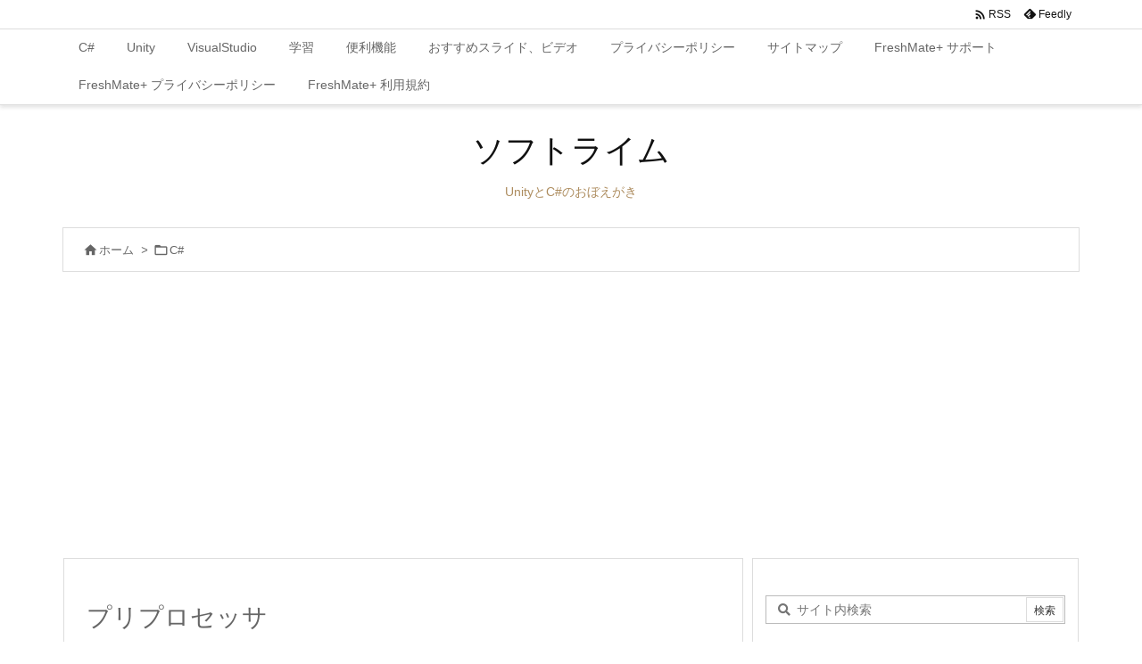

--- FILE ---
content_type: text/html; charset=UTF-8
request_url: https://soft-rime.com/post-2520/
body_size: 38155
content:
<!DOCTYPE html>
<html dir="ltr" lang="ja" prefix="og: https://ogp.me/ns#" itemscope itemtype="https://schema.org/WebPage">
<head prefix="og: http://ogp.me/ns# article: http://ogp.me/ns/article# fb: http://ogp.me/ns/fb#">
<!-- wexal_pst_init.js does not exist -->
<!-- engagement_delay.js does not exist -->
<link rel="dns-prefetch" href="//www.googletagmanager.com/">
<link rel="preconnect" href="//www.googletagmanager.com/">
<link rel="dns-prefetch" href="//api.qrserver.com/">
<link rel="dns-prefetch" href="//pagead2.googlesyndication.com/">
<link rel="dns-prefetch" href="//ajax.googleapis.com/">
<link rel="dns-prefetch" href="//assets.pinterest.com/">
<link rel="dns-prefetch" href="//fonts.googleapis.com/">
<meta charset="UTF-8"/>
<meta http-equiv="X-UA-Compatible" content="IE=edge"/>
<meta http-equiv="Content-Security-Policy" content="upgrade-insecure-requests"/>
<meta name="viewport" content="width=device-width, initial-scale=1, user-scalable=yes"/>
<title>プリプロセッサ - ソフトライム</title>
<!-- All in One SEO 4.9.3 - aioseo.com -->
<meta name="description" content="プリプロセッサとは、ソフトウェアの役割による分類の一つで、ある中心的な処理を行うプログラムに対して、その前処理"/>
<meta name="robots" content="max-image-preview:large"/>
<meta name="author" content="hidepon"/>
<meta name="google-site-verification" content="Y6idQYRHBSvmdU4s1JqKqLyqG5tLIBO8tV8L3ukVVfQ"/>
<link rel="canonical" href="https://soft-rime.com/post-2520/"/>
<meta name="generator" content="All in One SEO (AIOSEO) 4.9.3"/>
<meta property="og:locale" content="ja_JP"/>
<meta property="og:site_name" content="ソフトライム - UnityとC#のおぼえがき"/>
<meta property="og:type" content="article"/>
<meta property="og:title" content="プリプロセッサ - ソフトライム"/>
<meta property="og:description" content="プリプロセッサとは、ソフトウェアの役割による分類の一つで、ある中心的な処理を行うプログラムに対して、その前処理"/>
<meta property="og:url" content="https://soft-rime.com/post-2520/"/>
<meta property="article:published_time" content="2019-10-09T03:30:49+00:00"/>
<meta property="article:modified_time" content="2022-09-03T21:22:34+00:00"/>
<meta name="twitter:card" content="summary_large_image"/>
<meta name="twitter:title" content="プリプロセッサ - ソフトライム"/>
<meta name="twitter:description" content="プリプロセッサとは、ソフトウェアの役割による分類の一つで、ある中心的な処理を行うプログラムに対して、その前処理"/>
<script type="application/ld+json" class="aioseo-schema">
{"@context":"https:\/\/schema.org","@graph":[{"@type":"BlogPosting","@id":"https:\/\/soft-rime.com\/post-2520\/#blogposting","name":"\u30d7\u30ea\u30d7\u30ed\u30bb\u30c3\u30b5 - \u30bd\u30d5\u30c8\u30e9\u30a4\u30e0","headline":"\u30d7\u30ea\u30d7\u30ed\u30bb\u30c3\u30b5","author":{"@id":"https:\/\/soft-rime.com\/author\/wpmaster\/#author"},"publisher":{"@id":"https:\/\/soft-rime.com\/#organization"},"image":{"@type":"ImageObject","url":"https:\/\/soft-rime.com\/wp-content\/uploads\/2019\/03\/CSharpIcon.png","width":500,"height":500,"caption":"c# C#"},"datePublished":"2019-10-09T12:30:49+09:00","dateModified":"2022-09-04T06:22:34+09:00","inLanguage":"ja","mainEntityOfPage":{"@id":"https:\/\/soft-rime.com\/post-2520\/#webpage"},"isPartOf":{"@id":"https:\/\/soft-rime.com\/post-2520\/#webpage"},"articleSection":"C#, Unity"},{"@type":"BreadcrumbList","@id":"https:\/\/soft-rime.com\/post-2520\/#breadcrumblist","itemListElement":[{"@type":"ListItem","@id":"https:\/\/soft-rime.com#listItem","position":1,"name":"Home","item":"https:\/\/soft-rime.com","nextItem":{"@type":"ListItem","@id":"https:\/\/soft-rime.com\/category\/unity\/#listItem","name":"Unity"}},{"@type":"ListItem","@id":"https:\/\/soft-rime.com\/category\/unity\/#listItem","position":2,"name":"Unity","item":"https:\/\/soft-rime.com\/category\/unity\/","nextItem":{"@type":"ListItem","@id":"https:\/\/soft-rime.com\/post-2520\/#listItem","name":"\u30d7\u30ea\u30d7\u30ed\u30bb\u30c3\u30b5"},"previousItem":{"@type":"ListItem","@id":"https:\/\/soft-rime.com#listItem","name":"Home"}},{"@type":"ListItem","@id":"https:\/\/soft-rime.com\/post-2520\/#listItem","position":3,"name":"\u30d7\u30ea\u30d7\u30ed\u30bb\u30c3\u30b5","previousItem":{"@type":"ListItem","@id":"https:\/\/soft-rime.com\/category\/unity\/#listItem","name":"Unity"}}]},{"@type":"Organization","@id":"https:\/\/soft-rime.com\/#organization","name":"\u30bd\u30d5\u30c8\u30e9\u30a4\u30e0","description":"Unity\u3068C#\u306e\u304a\u307c\u3048\u304c\u304d","url":"https:\/\/soft-rime.com\/"},{"@type":"Person","@id":"https:\/\/soft-rime.com\/author\/wpmaster\/#author","url":"https:\/\/soft-rime.com\/author\/wpmaster\/","name":"hidepon","image":{"@type":"ImageObject","@id":"https:\/\/soft-rime.com\/post-2520\/#authorImage","url":"https:\/\/secure.gravatar.com\/avatar\/a23b180a48edd60bc0eb4f1197cd1fa9f8a183f1513889ffaf5ee7709cf9f10a?s=96&d=identicon&r=g","width":96,"height":96,"caption":"hidepon"}},{"@type":"WebPage","@id":"https:\/\/soft-rime.com\/post-2520\/#webpage","url":"https:\/\/soft-rime.com\/post-2520\/","name":"\u30d7\u30ea\u30d7\u30ed\u30bb\u30c3\u30b5 - \u30bd\u30d5\u30c8\u30e9\u30a4\u30e0","description":"\u30d7\u30ea\u30d7\u30ed\u30bb\u30c3\u30b5\u3068\u306f\u3001\u30bd\u30d5\u30c8\u30a6\u30a7\u30a2\u306e\u5f79\u5272\u306b\u3088\u308b\u5206\u985e\u306e\u4e00\u3064\u3067\u3001\u3042\u308b\u4e2d\u5fc3\u7684\u306a\u51e6\u7406\u3092\u884c\u3046\u30d7\u30ed\u30b0\u30e9\u30e0\u306b\u5bfe\u3057\u3066\u3001\u305d\u306e\u524d\u51e6\u7406","inLanguage":"ja","isPartOf":{"@id":"https:\/\/soft-rime.com\/#website"},"breadcrumb":{"@id":"https:\/\/soft-rime.com\/post-2520\/#breadcrumblist"},"author":{"@id":"https:\/\/soft-rime.com\/author\/wpmaster\/#author"},"creator":{"@id":"https:\/\/soft-rime.com\/author\/wpmaster\/#author"},"image":{"@type":"ImageObject","url":"https:\/\/soft-rime.com\/wp-content\/uploads\/2019\/03\/CSharpIcon.png","@id":"https:\/\/soft-rime.com\/post-2520\/#mainImage","width":500,"height":500,"caption":"c# C#"},"primaryImageOfPage":{"@id":"https:\/\/soft-rime.com\/post-2520\/#mainImage"},"datePublished":"2019-10-09T12:30:49+09:00","dateModified":"2022-09-04T06:22:34+09:00"},{"@type":"WebSite","@id":"https:\/\/soft-rime.com\/#website","url":"https:\/\/soft-rime.com\/","name":"\u30bd\u30d5\u30c8\u30e9\u30a4\u30e0","description":"Unity\u3068C#\u306e\u304a\u307c\u3048\u304c\u304d","inLanguage":"ja","publisher":{"@id":"https:\/\/soft-rime.com\/#organization"}}]}</script>
<!-- All in One SEO -->
<link rel='dns-prefetch' href='//ajax.googleapis.com'/>
<link rel='preconnect' href='//fonts.googleapis.com' crossorigin />
<link rel="preload" as="style" type="text/css" href="https://soft-rime.com/wp-content/themes/luxeritas/style.async.min.css?v=1747954195"/>
<link rel="preload" as="font" type="font/woff2" href="https://soft-rime.com/wp-content/themes/luxeritas/fonts/icomoon/fonts/icomoon.woff2" crossorigin />
<!-- Global site tag (gtag.js) - Google Analytics -->
<script async src="https://www.googletagmanager.com/gtag/js?id=UA-66379929-1"></script>
<script>  window.dataLayer = window.dataLayer || [];
  function gtag(){dataLayer.push(arguments);}
  gtag('js', new Date());
  gtag('config', 'UA-66379929-1');</script>
<link rel="canonical" href="https://soft-rime.com/post-2520/"/>
<link rel="pingback" href="https://soft-rime.com/xmlrpc.php"/>
<link rel="author" href="https://soft-rime.com/author/"/>
<link rel="alternate" type="application/rss+xml" title="ソフトライム RSS Feed" href="https://soft-rime.com/feed/"/>
<link rel="alternate" type="application/atom+xml" title="ソフトライム Atom Feed" href="https://soft-rime.com/feed/atom/"/>
<meta name="description" content="プリプロセッサとは、ソフトウェアの役割による分類の一つで、ある中心的な処理を行うプログラムに対して、その前処理（preprocess）を行うプログラムのこと 機能一覧 If属性 C#とは関係なく、コ..."/>
<meta name="theme-color" content="#4285f4">
<meta name="format-detection" content="telephone=no">
<meta name="referrer" content="no-referrer-when-downgrade"/>
<!-- This site uses the Google Analytics by MonsterInsights plugin v9.11.1 - Using Analytics tracking - https://www.monsterinsights.com/ -->
<script src="//www.googletagmanager.com/gtag/js?id=G-3KQK6XV7TE" data-cfasync="false" data-wpfc-render="false" async></script>
<script data-cfasync="false" data-wpfc-render="false">
var mi_version = '9.11.1';
var mi_track_user = true;
var mi_no_track_reason = '';
var MonsterInsightsDefaultLocations = {"page_location":"https:\/\/soft-rime.com\/post-2520\/"};
if ( typeof MonsterInsightsPrivacyGuardFilter === 'function' ) {
var MonsterInsightsLocations = (typeof MonsterInsightsExcludeQuery === 'object') ? MonsterInsightsPrivacyGuardFilter( MonsterInsightsExcludeQuery ) : MonsterInsightsPrivacyGuardFilter( MonsterInsightsDefaultLocations );
} else {
var MonsterInsightsLocations = (typeof MonsterInsightsExcludeQuery === 'object') ? MonsterInsightsExcludeQuery : MonsterInsightsDefaultLocations;
}
var disableStrs = [
'ga-disable-G-3KQK6XV7TE',
];
/* Function to detect opted out users */
function __gtagTrackerIsOptedOut() {
for (var index = 0; index < disableStrs.length; index++) {
if (document.cookie.indexOf(disableStrs[index] + '=true') > -1) {
return true;
}
}
return false;
}
/* Disable tracking if the opt-out cookie exists. */
if (__gtagTrackerIsOptedOut()) {
for (var index = 0; index < disableStrs.length; index++) {
window[disableStrs[index]] = true;
}
}
/* Opt-out function */
function __gtagTrackerOptout() {
for (var index = 0; index < disableStrs.length; index++) {
document.cookie = disableStrs[index] + '=true; expires=Thu, 31 Dec 2099 23:59:59 UTC; path=/';
window[disableStrs[index]] = true;
}
}
if ('undefined' === typeof gaOptout) {
function gaOptout() {
__gtagTrackerOptout();
}
}
window.dataLayer = window.dataLayer || [];
window.MonsterInsightsDualTracker = {
helpers: {},
trackers: {},
};
if (mi_track_user) {
function __gtagDataLayer() {
dataLayer.push(arguments);
}
function __gtagTracker(type, name, parameters) {
if (!parameters) {
parameters = {};
}
if (parameters.send_to) {
__gtagDataLayer.apply(null, arguments);
return;
}
if (type === 'event') {
parameters.send_to = monsterinsights_frontend.v4_id;
var hookName = name;
if (typeof parameters['event_category'] !== 'undefined') {
hookName = parameters['event_category'] + ':' + name;
}
if (typeof MonsterInsightsDualTracker.trackers[hookName] !== 'undefined') {
MonsterInsightsDualTracker.trackers[hookName](parameters);
} else {
__gtagDataLayer('event', name, parameters);
}
} else {
__gtagDataLayer.apply(null, arguments);
}
}
__gtagTracker('js', new Date());
__gtagTracker('set', {
'developer_id.dZGIzZG': true,
});
if ( MonsterInsightsLocations.page_location ) {
__gtagTracker('set', MonsterInsightsLocations);
}
__gtagTracker('config', 'G-3KQK6XV7TE', {"forceSSL":"true","link_attribution":"true"} );
window.gtag = __gtagTracker;(function () {
/* https://developers.google.com/analytics/devguides/collection/analyticsjs/ */
/* ga and __gaTracker compatibility shim. */
var noopfn = function () {
return null;
};
var newtracker = function () {
return new Tracker();
};
var Tracker = function () {
return null;
};
var p = Tracker.prototype;
p.get = noopfn;
p.set = noopfn;
p.send = function () {
var args = Array.prototype.slice.call(arguments);
args.unshift('send');
__gaTracker.apply(null, args);
};
var __gaTracker = function () {
var len = arguments.length;
if (len === 0) {
return;
}
var f = arguments[len - 1];
if (typeof f !== 'object' || f === null || typeof f.hitCallback !== 'function') {
if ('send' === arguments[0]) {
var hitConverted, hitObject = false, action;
if ('event' === arguments[1]) {
if ('undefined' !== typeof arguments[3]) {
hitObject = {
'eventAction': arguments[3],
'eventCategory': arguments[2],
'eventLabel': arguments[4],
'value': arguments[5] ? arguments[5] : 1,
}
}
}
if ('pageview' === arguments[1]) {
if ('undefined' !== typeof arguments[2]) {
hitObject = {
'eventAction': 'page_view',
'page_path': arguments[2],
}
}
}
if (typeof arguments[2] === 'object') {
hitObject = arguments[2];
}
if (typeof arguments[5] === 'object') {
Object.assign(hitObject, arguments[5]);
}
if ('undefined' !== typeof arguments[1].hitType) {
hitObject = arguments[1];
if ('pageview' === hitObject.hitType) {
hitObject.eventAction = 'page_view';
}
}
if (hitObject) {
action = 'timing' === arguments[1].hitType ? 'timing_complete' : hitObject.eventAction;
hitConverted = mapArgs(hitObject);
__gtagTracker('event', action, hitConverted);
}
}
return;
}
function mapArgs(args) {
var arg, hit = {};
var gaMap = {
'eventCategory': 'event_category',
'eventAction': 'event_action',
'eventLabel': 'event_label',
'eventValue': 'event_value',
'nonInteraction': 'non_interaction',
'timingCategory': 'event_category',
'timingVar': 'name',
'timingValue': 'value',
'timingLabel': 'event_label',
'page': 'page_path',
'location': 'page_location',
'title': 'page_title',
'referrer' : 'page_referrer',
};
for (arg in args) {
if (!(!args.hasOwnProperty(arg) || !gaMap.hasOwnProperty(arg))) {
hit[gaMap[arg]] = args[arg];
} else {
hit[arg] = args[arg];
}
}
return hit;
}
try {
f.hitCallback();
} catch (ex) {
}
};
__gaTracker.create = newtracker;
__gaTracker.getByName = newtracker;
__gaTracker.getAll = function () {
return [];
};
__gaTracker.remove = noopfn;
__gaTracker.loaded = true;
window['__gaTracker'] = __gaTracker;
})();
} else {
console.log("");
(function () {
function __gtagTracker() {
return null;
}
window['__gtagTracker'] = __gtagTracker;
window['gtag'] = __gtagTracker;
})();
}</script>
<!-- / Google Analytics by MonsterInsights -->
<meta property="og:type" content="article"/>
<meta property="og:url" content="https://soft-rime.com/post-2520/"/>
<meta property="og:title" content="プリプロセッサ - ソフトライム"/>
<meta property="og:description" content="プリプロセッサとは、ソフトウェアの役割による分類の一つで、ある中心的な処理を行うプログラムに対して、その前処理（preprocess）を行うプログラムのこと 機能一覧 If属性 ..."/>
<meta property="og:image" content="https://soft-rime.com/wp-content/uploads/2019/03/CSharpIcon.png"/>
<meta property="og:image:width" content="500"/>
<meta property="og:image:height" content="500"/>
<meta property="og:image:alt" content="c# C#"/>
<meta property="og:site_name" content="ソフトライム"/>
<meta property="og:locale" content="ja_JP"/>
<meta property="article:section" content="C#"/>
<meta property="article:published_time" content="2019-10-09T12:30:49Z"/>
<meta property="article:modified_time" content="2022-09-04T06:22:34Z"/>
<meta name="twitter:card" content="summary"/>
<meta name="twitter:domain" content="soft-rime.com"/>
<style id='wp-img-auto-sizes-contain-inline-css'>
img:is([sizes=auto i],[sizes^="auto," i]){contain-intrinsic-size:3000px 1500px}
/*# sourceURL=wp-img-auto-sizes-contain-inline-css */</style>
<style id='wp-emoji-styles-inline-css'>
img.wp-smiley, img.emoji {
display: inline !important;
border: none !important;
box-shadow: none !important;
height: 1em !important;
width: 1em !important;
margin: 0 0.07em !important;
vertical-align: -0.1em !important;
background: none !important;
padding: 0 !important;
}
/*# sourceURL=wp-emoji-styles-inline-css */</style>
<style id='wp-block-heading-inline-css' type='text/css'>
h1:where(.wp-block-heading).has-background,h2:where(.wp-block-heading).has-background,h3:where(.wp-block-heading).has-background,h4:where(.wp-block-heading).has-background,h5:where(.wp-block-heading).has-background,h6:where(.wp-block-heading).has-background{padding:1.25em 2.375em}h1.has-text-align-left[style*=writing-mode]:where([style*=vertical-lr]),h1.has-text-align-right[style*=writing-mode]:where([style*=vertical-rl]),h2.has-text-align-left[style*=writing-mode]:where([style*=vertical-lr]),h2.has-text-align-right[style*=writing-mode]:where([style*=vertical-rl]),h3.has-text-align-left[style*=writing-mode]:where([style*=vertical-lr]),h3.has-text-align-right[style*=writing-mode]:where([style*=vertical-rl]),h4.has-text-align-left[style*=writing-mode]:where([style*=vertical-lr]),h4.has-text-align-right[style*=writing-mode]:where([style*=vertical-rl]),h5.has-text-align-left[style*=writing-mode]:where([style*=vertical-lr]),h5.has-text-align-right[style*=writing-mode]:where([style*=vertical-rl]),h6.has-text-align-left[style*=writing-mode]:where([style*=vertical-lr]),h6.has-text-align-right[style*=writing-mode]:where([style*=vertical-rl]){rotate:180deg}
/*# sourceURL=https://soft-rime.com/wp-includes/blocks/heading/style.min.css */
</style>
<style id='wp-block-image-inline-css' type='text/css'>
.wp-block-image>a,.wp-block-image>figure>a{display:inline-block}.wp-block-image img{box-sizing:border-box;height:auto;max-width:100%;vertical-align:bottom}@media not (prefers-reduced-motion){.wp-block-image img.hide{visibility:hidden}.wp-block-image img.show{animation:show-content-image .4s}}.wp-block-image[style*=border-radius] img,.wp-block-image[style*=border-radius]>a{border-radius:inherit}.wp-block-image.has-custom-border img{box-sizing:border-box}.wp-block-image.aligncenter{text-align:center}.wp-block-image.alignfull>a,.wp-block-image.alignwide>a{width:100%}.wp-block-image.alignfull img,.wp-block-image.alignwide img{height:auto;width:100%}.wp-block-image .aligncenter,.wp-block-image .alignleft,.wp-block-image .alignright,.wp-block-image.aligncenter,.wp-block-image.alignleft,.wp-block-image.alignright{display:table}.wp-block-image .aligncenter>figcaption,.wp-block-image .alignleft>figcaption,.wp-block-image .alignright>figcaption,.wp-block-image.aligncenter>figcaption,.wp-block-image.alignleft>figcaption,.wp-block-image.alignright>figcaption{caption-side:bottom;display:table-caption}.wp-block-image .alignleft{float:left;margin:.5em 1em .5em 0}.wp-block-image .alignright{float:right;margin:.5em 0 .5em 1em}.wp-block-image .aligncenter{margin-left:auto;margin-right:auto}.wp-block-image :where(figcaption){margin-bottom:1em;margin-top:.5em}.wp-block-image.is-style-circle-mask img{border-radius:9999px}@supports ((-webkit-mask-image:none) or (mask-image:none)) or (-webkit-mask-image:none){.wp-block-image.is-style-circle-mask img{border-radius:0;-webkit-mask-image:url('data:image/svg+xml;utf8,<svg viewBox="0 0 100 100" xmlns="http://www.w3.org/2000/svg"><circle cx="50" cy="50" r="50"/></svg>');mask-image:url('data:image/svg+xml;utf8,<svg viewBox="0 0 100 100" xmlns="http://www.w3.org/2000/svg"><circle cx="50" cy="50" r="50"/></svg>');mask-mode:alpha;-webkit-mask-position:center;mask-position:center;-webkit-mask-repeat:no-repeat;mask-repeat:no-repeat;-webkit-mask-size:contain;mask-size:contain}}:root :where(.wp-block-image.is-style-rounded img,.wp-block-image .is-style-rounded img){border-radius:9999px}.wp-block-image figure{margin:0}.wp-lightbox-container{display:flex;flex-direction:column;position:relative}.wp-lightbox-container img{cursor:zoom-in}.wp-lightbox-container img:hover+button{opacity:1}.wp-lightbox-container button{align-items:center;backdrop-filter:blur(16px) saturate(180%);background-color:#5a5a5a40;border:none;border-radius:4px;cursor:zoom-in;display:flex;height:20px;justify-content:center;opacity:0;padding:0;position:absolute;right:16px;text-align:center;top:16px;width:20px;z-index:100}@media not (prefers-reduced-motion){.wp-lightbox-container button{transition:opacity .2s ease}}.wp-lightbox-container button:focus-visible{outline:3px auto #5a5a5a40;outline:3px auto -webkit-focus-ring-color;outline-offset:3px}.wp-lightbox-container button:hover{cursor:pointer;opacity:1}.wp-lightbox-container button:focus{opacity:1}.wp-lightbox-container button:focus,.wp-lightbox-container button:hover,.wp-lightbox-container button:not(:hover):not(:active):not(.has-background){background-color:#5a5a5a40;border:none}.wp-lightbox-overlay{box-sizing:border-box;cursor:zoom-out;height:100vh;left:0;overflow:hidden;position:fixed;top:0;visibility:hidden;width:100%;z-index:100000}.wp-lightbox-overlay .close-button{align-items:center;cursor:pointer;display:flex;justify-content:center;min-height:40px;min-width:40px;padding:0;position:absolute;right:calc(env(safe-area-inset-right) + 16px);top:calc(env(safe-area-inset-top) + 16px);z-index:5000000}.wp-lightbox-overlay .close-button:focus,.wp-lightbox-overlay .close-button:hover,.wp-lightbox-overlay .close-button:not(:hover):not(:active):not(.has-background){background:none;border:none}.wp-lightbox-overlay .lightbox-image-container{height:var(--wp--lightbox-container-height);left:50%;overflow:hidden;position:absolute;top:50%;transform:translate(-50%,-50%);transform-origin:top left;width:var(--wp--lightbox-container-width);z-index:9999999999}.wp-lightbox-overlay .wp-block-image{align-items:center;box-sizing:border-box;display:flex;height:100%;justify-content:center;margin:0;position:relative;transform-origin:0 0;width:100%;z-index:3000000}.wp-lightbox-overlay .wp-block-image img{height:var(--wp--lightbox-image-height);min-height:var(--wp--lightbox-image-height);min-width:var(--wp--lightbox-image-width);width:var(--wp--lightbox-image-width)}.wp-lightbox-overlay .wp-block-image figcaption{display:none}.wp-lightbox-overlay button{background:none;border:none}.wp-lightbox-overlay .scrim{background-color:#fff;height:100%;opacity:.9;position:absolute;width:100%;z-index:2000000}.wp-lightbox-overlay.active{visibility:visible}@media not (prefers-reduced-motion){.wp-lightbox-overlay.active{animation:turn-on-visibility .25s both}.wp-lightbox-overlay.active img{animation:turn-on-visibility .35s both}.wp-lightbox-overlay.show-closing-animation:not(.active){animation:turn-off-visibility .35s both}.wp-lightbox-overlay.show-closing-animation:not(.active) img{animation:turn-off-visibility .25s both}.wp-lightbox-overlay.zoom.active{animation:none;opacity:1;visibility:visible}.wp-lightbox-overlay.zoom.active .lightbox-image-container{animation:lightbox-zoom-in .4s}.wp-lightbox-overlay.zoom.active .lightbox-image-container img{animation:none}.wp-lightbox-overlay.zoom.active .scrim{animation:turn-on-visibility .4s forwards}.wp-lightbox-overlay.zoom.show-closing-animation:not(.active){animation:none}.wp-lightbox-overlay.zoom.show-closing-animation:not(.active) .lightbox-image-container{animation:lightbox-zoom-out .4s}.wp-lightbox-overlay.zoom.show-closing-animation:not(.active) .lightbox-image-container img{animation:none}.wp-lightbox-overlay.zoom.show-closing-animation:not(.active) .scrim{animation:turn-off-visibility .4s forwards}}@keyframes show-content-image{0%{visibility:hidden}99%{visibility:hidden}to{visibility:visible}}@keyframes turn-on-visibility{0%{opacity:0}to{opacity:1}}@keyframes turn-off-visibility{0%{opacity:1;visibility:visible}99%{opacity:0;visibility:visible}to{opacity:0;visibility:hidden}}@keyframes lightbox-zoom-in{0%{transform:translate(calc((-100vw + var(--wp--lightbox-scrollbar-width))/2 + var(--wp--lightbox-initial-left-position)),calc(-50vh + var(--wp--lightbox-initial-top-position))) scale(var(--wp--lightbox-scale))}to{transform:translate(-50%,-50%) scale(1)}}@keyframes lightbox-zoom-out{0%{transform:translate(-50%,-50%) scale(1);visibility:visible}99%{visibility:visible}to{transform:translate(calc((-100vw + var(--wp--lightbox-scrollbar-width))/2 + var(--wp--lightbox-initial-left-position)),calc(-50vh + var(--wp--lightbox-initial-top-position))) scale(var(--wp--lightbox-scale));visibility:hidden}}
/*# sourceURL=https://soft-rime.com/wp-includes/blocks/image/style.min.css */
</style>
<style id='wp-block-paragraph-inline-css' type='text/css'>
.is-small-text{font-size:.875em}.is-regular-text{font-size:1em}.is-large-text{font-size:2.25em}.is-larger-text{font-size:3em}.has-drop-cap:not(:focus):first-letter{float:left;font-size:8.4em;font-style:normal;font-weight:100;line-height:.68;margin:.05em .1em 0 0;text-transform:uppercase}body.rtl .has-drop-cap:not(:focus):first-letter{float:none;margin-left:.1em}p.has-drop-cap.has-background{overflow:hidden}:root :where(p.has-background){padding:1.25em 2.375em}:where(p.has-text-color:not(.has-link-color)) a{color:inherit}p.has-text-align-left[style*="writing-mode:vertical-lr"],p.has-text-align-right[style*="writing-mode:vertical-rl"]{rotate:180deg}
/*# sourceURL=https://soft-rime.com/wp-includes/blocks/paragraph/style.min.css */
</style>
<style id='global-styles-inline-css' type='text/css'>
:root{--wp--preset--aspect-ratio--square: 1;--wp--preset--aspect-ratio--4-3: 4/3;--wp--preset--aspect-ratio--3-4: 3/4;--wp--preset--aspect-ratio--3-2: 3/2;--wp--preset--aspect-ratio--2-3: 2/3;--wp--preset--aspect-ratio--16-9: 16/9;--wp--preset--aspect-ratio--9-16: 9/16;--wp--preset--color--black: #000000;--wp--preset--color--cyan-bluish-gray: #abb8c3;--wp--preset--color--white: #ffffff;--wp--preset--color--pale-pink: #f78da7;--wp--preset--color--vivid-red: #cf2e2e;--wp--preset--color--luminous-vivid-orange: #ff6900;--wp--preset--color--luminous-vivid-amber: #fcb900;--wp--preset--color--light-green-cyan: #7bdcb5;--wp--preset--color--vivid-green-cyan: #00d084;--wp--preset--color--pale-cyan-blue: #8ed1fc;--wp--preset--color--vivid-cyan-blue: #0693e3;--wp--preset--color--vivid-purple: #9b51e0;--wp--preset--gradient--vivid-cyan-blue-to-vivid-purple: linear-gradient(135deg,rgb(6,147,227) 0%,rgb(155,81,224) 100%);--wp--preset--gradient--light-green-cyan-to-vivid-green-cyan: linear-gradient(135deg,rgb(122,220,180) 0%,rgb(0,208,130) 100%);--wp--preset--gradient--luminous-vivid-amber-to-luminous-vivid-orange: linear-gradient(135deg,rgb(252,185,0) 0%,rgb(255,105,0) 100%);--wp--preset--gradient--luminous-vivid-orange-to-vivid-red: linear-gradient(135deg,rgb(255,105,0) 0%,rgb(207,46,46) 100%);--wp--preset--gradient--very-light-gray-to-cyan-bluish-gray: linear-gradient(135deg,rgb(238,238,238) 0%,rgb(169,184,195) 100%);--wp--preset--gradient--cool-to-warm-spectrum: linear-gradient(135deg,rgb(74,234,220) 0%,rgb(151,120,209) 20%,rgb(207,42,186) 40%,rgb(238,44,130) 60%,rgb(251,105,98) 80%,rgb(254,248,76) 100%);--wp--preset--gradient--blush-light-purple: linear-gradient(135deg,rgb(255,206,236) 0%,rgb(152,150,240) 100%);--wp--preset--gradient--blush-bordeaux: linear-gradient(135deg,rgb(254,205,165) 0%,rgb(254,45,45) 50%,rgb(107,0,62) 100%);--wp--preset--gradient--luminous-dusk: linear-gradient(135deg,rgb(255,203,112) 0%,rgb(199,81,192) 50%,rgb(65,88,208) 100%);--wp--preset--gradient--pale-ocean: linear-gradient(135deg,rgb(255,245,203) 0%,rgb(182,227,212) 50%,rgb(51,167,181) 100%);--wp--preset--gradient--electric-grass: linear-gradient(135deg,rgb(202,248,128) 0%,rgb(113,206,126) 100%);--wp--preset--gradient--midnight: linear-gradient(135deg,rgb(2,3,129) 0%,rgb(40,116,252) 100%);--wp--preset--font-size--small: 13px;--wp--preset--font-size--medium: 20px;--wp--preset--font-size--large: 36px;--wp--preset--font-size--x-large: 42px;--wp--preset--spacing--20: 0.44rem;--wp--preset--spacing--30: 0.67rem;--wp--preset--spacing--40: 1rem;--wp--preset--spacing--50: 1.5rem;--wp--preset--spacing--60: 2.25rem;--wp--preset--spacing--70: 3.38rem;--wp--preset--spacing--80: 5.06rem;--wp--preset--shadow--natural: 6px 6px 9px rgba(0, 0, 0, 0.2);--wp--preset--shadow--deep: 12px 12px 50px rgba(0, 0, 0, 0.4);--wp--preset--shadow--sharp: 6px 6px 0px rgba(0, 0, 0, 0.2);--wp--preset--shadow--outlined: 6px 6px 0px -3px rgb(255, 255, 255), 6px 6px rgb(0, 0, 0);--wp--preset--shadow--crisp: 6px 6px 0px rgb(0, 0, 0);}:where(.is-layout-flex){gap: 0.5em;}:where(.is-layout-grid){gap: 0.5em;}body .is-layout-flex{display: flex;}.is-layout-flex{flex-wrap: wrap;align-items: center;}.is-layout-flex > :is(*, div){margin: 0;}body .is-layout-grid{display: grid;}.is-layout-grid > :is(*, div){margin: 0;}:where(.wp-block-columns.is-layout-flex){gap: 2em;}:where(.wp-block-columns.is-layout-grid){gap: 2em;}:where(.wp-block-post-template.is-layout-flex){gap: 1.25em;}:where(.wp-block-post-template.is-layout-grid){gap: 1.25em;}.has-black-color{color: var(--wp--preset--color--black) !important;}.has-cyan-bluish-gray-color{color: var(--wp--preset--color--cyan-bluish-gray) !important;}.has-white-color{color: var(--wp--preset--color--white) !important;}.has-pale-pink-color{color: var(--wp--preset--color--pale-pink) !important;}.has-vivid-red-color{color: var(--wp--preset--color--vivid-red) !important;}.has-luminous-vivid-orange-color{color: var(--wp--preset--color--luminous-vivid-orange) !important;}.has-luminous-vivid-amber-color{color: var(--wp--preset--color--luminous-vivid-amber) !important;}.has-light-green-cyan-color{color: var(--wp--preset--color--light-green-cyan) !important;}.has-vivid-green-cyan-color{color: var(--wp--preset--color--vivid-green-cyan) !important;}.has-pale-cyan-blue-color{color: var(--wp--preset--color--pale-cyan-blue) !important;}.has-vivid-cyan-blue-color{color: var(--wp--preset--color--vivid-cyan-blue) !important;}.has-vivid-purple-color{color: var(--wp--preset--color--vivid-purple) !important;}.has-black-background-color{background-color: var(--wp--preset--color--black) !important;}.has-cyan-bluish-gray-background-color{background-color: var(--wp--preset--color--cyan-bluish-gray) !important;}.has-white-background-color{background-color: var(--wp--preset--color--white) !important;}.has-pale-pink-background-color{background-color: var(--wp--preset--color--pale-pink) !important;}.has-vivid-red-background-color{background-color: var(--wp--preset--color--vivid-red) !important;}.has-luminous-vivid-orange-background-color{background-color: var(--wp--preset--color--luminous-vivid-orange) !important;}.has-luminous-vivid-amber-background-color{background-color: var(--wp--preset--color--luminous-vivid-amber) !important;}.has-light-green-cyan-background-color{background-color: var(--wp--preset--color--light-green-cyan) !important;}.has-vivid-green-cyan-background-color{background-color: var(--wp--preset--color--vivid-green-cyan) !important;}.has-pale-cyan-blue-background-color{background-color: var(--wp--preset--color--pale-cyan-blue) !important;}.has-vivid-cyan-blue-background-color{background-color: var(--wp--preset--color--vivid-cyan-blue) !important;}.has-vivid-purple-background-color{background-color: var(--wp--preset--color--vivid-purple) !important;}.has-black-border-color{border-color: var(--wp--preset--color--black) !important;}.has-cyan-bluish-gray-border-color{border-color: var(--wp--preset--color--cyan-bluish-gray) !important;}.has-white-border-color{border-color: var(--wp--preset--color--white) !important;}.has-pale-pink-border-color{border-color: var(--wp--preset--color--pale-pink) !important;}.has-vivid-red-border-color{border-color: var(--wp--preset--color--vivid-red) !important;}.has-luminous-vivid-orange-border-color{border-color: var(--wp--preset--color--luminous-vivid-orange) !important;}.has-luminous-vivid-amber-border-color{border-color: var(--wp--preset--color--luminous-vivid-amber) !important;}.has-light-green-cyan-border-color{border-color: var(--wp--preset--color--light-green-cyan) !important;}.has-vivid-green-cyan-border-color{border-color: var(--wp--preset--color--vivid-green-cyan) !important;}.has-pale-cyan-blue-border-color{border-color: var(--wp--preset--color--pale-cyan-blue) !important;}.has-vivid-cyan-blue-border-color{border-color: var(--wp--preset--color--vivid-cyan-blue) !important;}.has-vivid-purple-border-color{border-color: var(--wp--preset--color--vivid-purple) !important;}.has-vivid-cyan-blue-to-vivid-purple-gradient-background{background: var(--wp--preset--gradient--vivid-cyan-blue-to-vivid-purple) !important;}.has-light-green-cyan-to-vivid-green-cyan-gradient-background{background: var(--wp--preset--gradient--light-green-cyan-to-vivid-green-cyan) !important;}.has-luminous-vivid-amber-to-luminous-vivid-orange-gradient-background{background: var(--wp--preset--gradient--luminous-vivid-amber-to-luminous-vivid-orange) !important;}.has-luminous-vivid-orange-to-vivid-red-gradient-background{background: var(--wp--preset--gradient--luminous-vivid-orange-to-vivid-red) !important;}.has-very-light-gray-to-cyan-bluish-gray-gradient-background{background: var(--wp--preset--gradient--very-light-gray-to-cyan-bluish-gray) !important;}.has-cool-to-warm-spectrum-gradient-background{background: var(--wp--preset--gradient--cool-to-warm-spectrum) !important;}.has-blush-light-purple-gradient-background{background: var(--wp--preset--gradient--blush-light-purple) !important;}.has-blush-bordeaux-gradient-background{background: var(--wp--preset--gradient--blush-bordeaux) !important;}.has-luminous-dusk-gradient-background{background: var(--wp--preset--gradient--luminous-dusk) !important;}.has-pale-ocean-gradient-background{background: var(--wp--preset--gradient--pale-ocean) !important;}.has-electric-grass-gradient-background{background: var(--wp--preset--gradient--electric-grass) !important;}.has-midnight-gradient-background{background: var(--wp--preset--gradient--midnight) !important;}.has-small-font-size{font-size: var(--wp--preset--font-size--small) !important;}.has-medium-font-size{font-size: var(--wp--preset--font-size--medium) !important;}.has-large-font-size{font-size: var(--wp--preset--font-size--large) !important;}.has-x-large-font-size{font-size: var(--wp--preset--font-size--x-large) !important;}
/*# sourceURL=global-styles-inline-css */
</style>
<style id='classic-theme-styles-inline-css'>
/*! This file is auto-generated */
.wp-block-button__link{color:#fff;background-color:#32373c;border-radius:9999px;box-shadow:none;text-decoration:none;padding:calc(.667em + 2px) calc(1.333em + 2px);font-size:1.125em}.wp-block-file__button{background:#32373c;color:#fff;text-decoration:none}
/*# sourceURL=/wp-includes/css/classic-themes.min.css */</style>
<style id='luxech-inline-css'>
/*! Luxeritas WordPress Theme 3.25.0 - (C) 2015 Thought is free. */*,*:before,*:after{box-sizing:border-box}@-ms-viewport{width:device-width}a:not([href]):not([tabindex]),a:not([href]):not([tabindex]):hover,a:not([href]):not([tabindex]):focus{color:inherit;text-decoration:none}a:not([href]):not([tabindex]):focus{outline:0}h1{font-size:2em;margin:.67em 0}small{font-size:80%}img{border-style:none;vertical-align:middle}hr{box-sizing:content-box;height:0;overflow:visible;margin-top:1rem;margin-bottom:1rem;border:0}pre{margin-top:0;margin-bottom:1rem;overflow:auto;-ms-overflow-style:scrollbar}code,pre{font-family:monospace,monospace;font-size:1em}ul ul,ol ul,ul ol,ol ol{margin-bottom:0}p{margin-top:0;margin-bottom:1rem}button{border-radius:0}input,button,select,optgroup,textarea{margin:0;font-family:inherit;font-size:inherit;line-height:inherit}button,input{overflow:visible}button,select{text-transform:none}button,[type=button],[type=reset],[type=submit]{-webkit-appearance:button}button:not(:disabled),[type=button]:not(:disabled),[type=reset]:not(:disabled),[type=submit]:not(:disabled){cursor:pointer}::-moz-focus-inner{padding:0;border-style:none}::-webkit-inner-spin-button{height:auto}::-webkit-search-decoration{-webkit-appearance:none}label{display:inline-block;margin-bottom:.5rem}h1,h2,h3,h4,h5,h6{margin-top:0;margin-bottom:.5rem;font-family:inherit;font-weight:500;line-height:1.2;color:inherit}.container{width:100%;margin-right:auto;margin-left:auto}@media (min-width:768px){.container{max-width:720px}}@media (min-width:992px){.container{max-width:960px}}@media (min-width:1200px){.container{max-width:1140px}}.row{display:flex;flex-wrap:wrap}div[class^=col-]{flex:0 0 auto;position:relative;width:100%;min-height:1px;padding-right:15px;padding-left:15px}.col-12{max-width:100%}.col-6{max-width:50%}.col-4{max-width:33.333333%}.clearfix:after{display:block;clear:both;content:""}.pagination{display:flex;padding-left:0;list-style:none;border-radius:.25rem}table{border-collapse:collapse}caption{padding-top:.75rem;padding-bottom:.75rem;color:#6c757d;text-align:left;caption-side:bottom}th{text-align:left}body .material-icons,body .material-icons-outlined{font-size:inherit;font-feature-settings:'liga';-moz-osx-font-smoothing:grayscale;text-rendering:optimizeLegibility;transform:scale(1.3,1.3);transform-origin:top;margin-top:-.16em}.material-icons.flip-h{transform:scale(-1.3,1.3)}.material-icons.rotate{transform:rotate(180deg) translate(0,-1.3em) scale(1.3,1.3)}.material-icons.pull-left{float:left;margin-right:.3em}.material-icons.pull-right{float:right;margin-left:.3em}@font-face{font-family:'icomoon';src:url('/wp-content/themes/luxeritas/fonts/icomoon/fonts/icomoon.eot');src:url('/wp-content/themes/luxeritas/fonts/icomoon/fonts/icomoon.eot') format('embedded-opentype'),url('/wp-content/themes/luxeritas/fonts/icomoon/fonts/icomoon.woff2') format('woff2'),url('/wp-content/themes/luxeritas/fonts/icomoon/fonts/icomoon.woff') format('woff'),url('/wp-content/themes/luxeritas/fonts/icomoon/fonts/icomoon.ttf') format('truetype'),url('/wp-content/themes/luxeritas/fonts/icomoon/fonts/icomoon.svg') format('svg');font-weight:400;font-style:normal;font-display:swap}[class^=ico-],[class*=" ico-"]{font-family:'icomoon';display:inline-block;font-style:normal;font-weight:400;font-variant:normal;text-transform:none;text-rendering:auto;line-height:1;-webkit-font-smoothing:antialiased;-moz-osx-font-smoothing:grayscale}.ico-speech-bubble:before{content:"\e903"}.ico-external-link-alt:before{content:"\f35d"}.ico-external-link-square-alt:before{content:"\f360"}.ico-line:before{content:"\e700"}.ico-feedly:before{content:"\e600"}.ico-plus-square:before{content:"\f0fe"}.ico-minus-square:before{content:"\f146"}.ico-caret-square-down:before{content:"\f150"}.ico-search:before{content:"\f002"}.ico-link:before{content:"\f0c1"}.ico-caret-right:before{content:"\f0da"}.ico-spinner:before{content:"\f110"}.ico-comment:before{content:"\e900"}.ico-comments:before{content:"\e901"}.ico-chevron-up:before{content:"\f077"}.ico-chevron-down:before{content:"\f078"}.ico-twitter:before{content:"\f099"}.ico-x-twitter:before{content:"\e902"}.ico-facebook:before{content:"\f09a"}.ico-linkedin:before{content:"\f0e1"}.ico-angle-double-right:before{content:"\f101"}.ico-chevron-circle-left:before{content:"\f137"}.ico-chevron-circle-right:before{content:"\f138"}.ico-youtube-play:before{content:"\f16a"}.ico-instagram:before{content:"\f16d"}.ico-pinterest-p:before{content:"\f231"}.ico-get-pocket:before{content:"\f265"}.ico-spin{animation:ico-spin 2s infinite linear}@keyframes ico-spin{0%{transform:rotate(0)}100%{transform:rotate(360deg)}}*{margin:0;padding:0}a:hover,.term img,a:hover,.term img:hover{transition:opacity .3s,transform .5s}a:hover img{opacity:.8}hr{border-top:1px dotted #999}img,video,object,canvas{max-width:100%;height:auto;box-sizing:content-box}.no-js img.lazy{display:none!important}pre,ul,ol{margin:1.6em 0}ul ul,ol ol,ul ol,ol ul{margin:0 .6em 0}pre{margin-bottom:30px}blockquote,.wp-block-quote{display:block;position:relative;overflow:hidden;overflow-wrap:anywhere;margin:1.6em 5px;padding:25px;font-size:1.4rem;background:#fdfdfd;border:0;border-radius:6px;box-shadow:0 5px 5px 0 rgba(18,63,82,.035),0 0 0 1px rgba(176,181,193,.2)}blockquote:after{content:"\275b\275b";display:block;position:absolute;font-family:Arial,sans-serif;font-size:200px;line-height:1em;left:-25px;top:-15px;opacity:.04}blockquote cite,.wp-block-quote cite{display:block;text-align:right;font-family:serif;font-size:.9em;font-style:oblique}.wp-block-quote:not(.is-large):not(.is-style-large){border:0}blockquote ol:first-child,blockquote p:first-child,blockquote ul:first-child{margin-top:5px}blockquote ol:last-child,blockquote p:last-child,blockquote ul:last-child{margin-bottom:5px}[type=submit],[type=text],[type=email],.reply a{display:inline;line-height:1;vertical-align:middle;padding:12px 12px 11px;max-width:100%}.reply a,[type=submit],.widget_categories select,.widget_archive select{color:#333;font-weight:400;background:#fff;border:1px solid #ddd}option,textarea,[type=text],[type=email],[type=search]{color:inherit;background:#fff;border:1px solid #ddd}[type=search]{-webkit-appearance:none;outline-offset:-2px;line-height:1;border-radius:0}textarea{overflow:auto;resize:vertical;padding:8px;max-width:100%}button{appearance:none;outline:0;border:0}.cboth{clear:both}.bold{font-weight:700}.wp-caption{margin-bottom:1.6em;max-width:100%}.wp-caption img[class*=wp-image-]{display:block;margin:0}.post .wp-caption-text,.post .wp-caption-dd{font-size:1.2rem;line-height:1.5;margin:0;padding:.5em 0}.sticky .posted-on{display:none}.bypostauthor>article .fn:after{content:"";position:relative}.screen-reader-text{clip:rect(1px,1px,1px,1px);height:1px;overflow:hidden;position:absolute !important;width:1px}strong{font-weight:700}em{font-style:italic}.alignleft{display:inline;float:left}.alignright{display:inline;float:right}.aligncenter{display:block;margin-right:auto;margin-left:auto}.post .alignfull{margin-left:-68px;margin-right:-68px}figure.alignwide>img,figure.alignfull>img{min-width:100%}blockquote.alignleft,.wp-caption.alignleft,.post img.alignleft{margin:.4em 1.6em 1.6em 0}blockquote.alignright,.wp-caption.alignright,.post img.alignright{margin:.4em 0 1.6em 1.6em}blockquote.aligncenter,.wp-caption.aligncenter,.post img.aligncenter{clear:both;margin-top:.4em;margin-bottom:1.6em}.wp-caption.alignleft,.wp-caption.alignright,.wp-caption.aligncenter{margin-bottom:1.2em}img[class*=wp-image-],img[class*=attachment-]{max-width:100%;height:auto}.gallery-item{display:inline-block;text-align:left;vertical-align:top;margin:0 0 1.5em;padding:0 1em 0 0;width:50%}.gallery-columns-1 .gallery-item{width:100%}.gallery-columns-2 .gallery-item{max-width:50%}@media screen and (min-width:30em){.gallery-item{max-width:25%}.gallery-columns-1 .gallery-item{max-width:100%}.gallery-columns-2 .gallery-item{max-width:50%}.gallery-columns-3 .gallery-item{max-width:33.33%}.gallery-columns-4 .gallery-item{max-width:25%}}.gallery-caption{display:block;font-size:1.2rem;line-height:1.5;padding:.5em 0}.wp-block-image{margin:1.6em 0}figure.wp-block-image{display:inline-block}.post ul.blocks-gallery-grid{padding:0}#head-in{padding-top:28px;background:#fff}.band{position:absolute;top:0;left:0;right:0}div[id*=head-band]{margin:auto;height:34px;line-height:34px;overflow:hidden;background:#fff;border-bottom:1px solid #ddd}.band-menu{position:relative;margin:auto}.band-menu ul{font-size:1px;margin:0 -5px 0 0;position:absolute;right:10px;list-style:none}.band-menu li{display:inline-block;vertical-align:middle;font-size:1.2rem;margin:0 3px;line-height:1}.band-menu li a{color:#111;text-decoration:none}.band-menu li a:hover{color:#09f}.band-menu .menu-item a:before{display:inline;margin:5px;line-height:1;font-family:"icomoon";content:"\f0da"}div[id*=head-band] .snsf{display:block;min-width:28px;height:20px;margin:-2px -6px 0 0;text-align:center}div[id*=head-band] .snsf a{display:block;height:100%;width:100%;text-decoration:none;letter-spacing:0;font-family:Verdana,Arial,Helvetica,Roboto;padding:4px;border-radius:2px}#sitename{display:inline-block;max-width:100%;margin:0 0 12px;font-size:2.8rem;line-height:1.4}#sitename a{color:inherit;text-decoration:none}.desc{line-height:1.4}.info{padding:20px 10px;overflow:hidden}.logo,.logo-up{position:relative;margin:15px auto -10px auto;text-align:center}.logo-up{margin:15px auto 0 auto}#header .head-cover{position:relative;margin:auto}#header #gnavi,#foot-in,.foot-nav{margin:auto}#nav{margin:0;padding:0;border-top:1px solid #ddd;border-bottom:1px solid #ddd;position:relative;z-index:20}#nav,#gnavi ul.gu,#gnavi li.gl>a,.mobile-nav{color:#111;background:#fff}#gnavi .mobile-nav{display:none}#gnavi .nav-menu{display:block}#gnavi ul.gu{margin:0}#gnavi li.gl{float:left;position:relative;list-style-type:none;text-indent:0;white-space:nowrap}#gnavi li.gl>a{display:block;text-decoration:none;text-align:center;height:100%}#gnavi li ul.gu{display:none}@media (min-width:992px){#gnavi ul.gu{display:flex;flex-wrap:wrap}#gnavi li.gl{flex:0 0 auto;min-width:1px;background:#09f}#gnavi .gc>ul>li.gl{background:0 0}#gnavi li.gl>a>.gim{display:block;height:100%}#gnavi .gc>ul>li>a>.gim{transition:.4s;border-bottom:0;padding:16px 18px}#gnavi li.gl>ul{display:none;margin:0;border:1px solid #ddd;border-bottom:0;background:0 0;position:absolute;top:100%;z-index:1}#gnavi li li.gl{width:100%;min-width:160px}#gnavi li li.gl a>.gim{border-bottom:1px solid #ddd;font-size:1.3rem;padding:10px 15px;width:100%;text-align:left}#gnavi li li.gl>ul{padding:0;border-top:1px solid #ddd;overflow:hidden;top:-1px;left:100%}#gnavi li.gl:hover>a,#gnavi li.gl:hover>a>.gim,div.mobile-nav:hover,ul.mobile-nav li:hover{color:#fff;background:#09f}#gnavi li[class*=current]>a{background:none repeat scroll 0 0 #000;color:#fff}#gnavi ul ul>li[class*=children]>a>.gim:after{font-family:"icomoon";content:"\f0da";position:absolute;right:6px;top:0;bottom:0;margin:auto;height:1.3rem}}@media (max-width:991px){.mobile-nav p{letter-spacing:0;font-size:1.1rem;line-height:1;margin:6px 0 0}.mobile-nav li{white-space:nowrap;text-align:center;padding:8px 10px;border:0;list-style:none;cursor:pointer}.mobile-nav li:hover{opacity:.6}.mobile-nav li i,.mobile-nav li svg{font-size:1.8rem;font-style:normal}#gnavi ul.gu{display:none;border:0;border-bottom:solid 1px #ddd}#gnavi li.gl{display:block;float:none;width:100%;padding-left:0;text-align:left;line-height:2.3;border-top:1px solid #ddd;list-style:disc inside}#gnavi li.gl:hover>a>.gim{background:0 0}}#primary{border:1px solid transparent}#section,.grid{margin:0 10px 20px 0}.grid{padding:45px 68px;background:#fff;border:1px solid #ddd}#breadcrumb{margin:20px 0 15px;padding:8px;line-height:2}#breadcrumb,#breadcrumb a{color:#111;text-decoration:none;word-break:normal}#breadcrumb a:hover{text-decoration:underline}#breadcrumb h1,#breadcrumb li{display:inline;list-style-type:none;font-size:1.3rem}#breadcrumb i,#breadcrumb svg{margin-right:3px}#breadcrumb i.arrow{margin:0 8px}.term{margin-right:10px}.term img{float:left;max-width:40%;height:auto;margin-bottom:15px;background:inherit;border:1px solid #ddd;border-radius:4px;box-shadow:0 0 2px 1px rgba(255,255,255,1) inset}.term img:hover{border-color:#06c}#related .term img{padding:1px;width:100px;height:100px}.read-more-link,.read-more-link i,.read-more-link svg{text-decoration:underline}#list a{word-break:normal}#list .toc{margin:0 0 25px}#list .excerpt{margin:0 0 12px;line-height:1.8}.exsp{display:inline}#list .read-more{clear:both;line-height:1;margin:35px 0 30px;text-align:right}#list .read-more{margin:0}@media (max-width:575px){.read-more-link{color:inherit;background:#fafafa;border:1px solid #aaa}.read-more-link:hover{color:#dc143c;background:#f0f0f0;text-decoration:none}}.meta,.post .meta{margin:0;font-size:1.4rem;color:#111;margin-bottom:35px;vertical-align:middle;padding:16px 0}.meta a{display:inline-block;color:#111;text-decoration:underline}.meta i{margin-right:6px}.meta span{margin:0 12px 0 0}.meta span.break{margin:0 8px 0 4px}.meta span.first-item{margin:0;white-space:nowrap}.meta-box{margin:30px 10px}.toc .meta-u,.post .meta-u{background:0 0;border:0;margin:0 0 10px;padding:0}.post .meta-u{overflow:hidden;text-align:right}#paging{margin:auto;text-align:center}#paging ul{padding:0}#paging i{font-weight:700}#paging .not-allow i{font-weight:400;opacity:.3}.pagination{display:flex;justify-content:center;margin:0}.pagination li{flex:1 1 42px;max-width:42px;min-width:27px;float:left}.pagination>li>a,.pagination>li>span{display:inline-block;text-decoration:none;width:100%;padding:6px 0;color:inherit;background:#fff;border:1px solid #ddd;border-right:0}.pagination>li:last-child>a,.pagination>li:last-child>span,.pagination>.not-allow:first-child>span:hover{border-right:1px solid #ddd}.pagination>.active>span,.pagination .current,.pagination>li>a:hover{color:#fff;background:#dc143c}.pagination>.active>span:hover,.pagination>.not-allow>span:hover{cursor:text}.post #paging{margin:20px 0 40px}.post{font-size:1.6rem;line-height:1.9}.post p{margin:1.3em 0}.post a{text-decoration:underline}.post h2,.post h3,.post h4,.post h5,.post h6{line-height:1.4;margin-top:35px;margin-bottom:30px}.post h1:first-child{margin-top:0}.post h2{border-left:8px solid #999;font-size:2.4rem;margin-top:50px;padding:8px 20px}.post h3{font-size:2.2rem;padding:2px 15px;margin-top:50px;margin-left:5px;border-left:2px #999 solid}.post h4{font-size:1.8rem;padding:0 12px;border:0;border-left:solid 12px #999}.post h2:first-child,.post h3:first-child{margin-top:30px}.post table{margin-bottom:30px}.post td,.post th{padding:8px 10px;border:1px solid #ddd}.post th{text-align:center;background:#f5f5f5}.post ul,.post ol{padding:0 0 0 30px}.post .vcard{text-align:right}.post .vcard i,.post .vcard svg{margin-right:8px}.entry-title,#front-page-title{font-size:2.8rem;line-height:1.5;background:0 0;border:none;margin:0 0 10px;padding:0}.entry-title a{color:inherit;text-decoration:none}.entry-title a:hover{color:#dc143c}#sns-tops{margin:-25px 0 45px}#sns-bottoms{margin:16px 0 0}#bottom-area #sns-bottoms{margin-bottom:0}.sns-msg h2{display:inline-block;margin:0 0 0 5px;padding:0 8px;line-height:1;font-size:1.6rem;background:0 0;border:none;border-bottom:5px solid #ccc}#pnavi{clear:both;padding:0;border:1px solid #ddd;background:#fff;height:auto;overflow:hidden}#pnavi .next,#pnavi .prev{position:relative}#pnavi .next{text-align:right;border-bottom:1px solid #ddd}#pnavi i,#pnavi svg{font-size:2.2rem}#pnavi .next-arrow,#pnavi .prev-arrow{font-size:1.6rem;position:absolute;top:10px}#pnavi .next-arrow *,#pnavi .prev-arrow *{vertical-align:middle}#pnavi .next-arrow{left:20px}#pnavi .prev-arrow{right:20px}#pnavi .ntitle,#pnavi .ptitle{margin-top:32px}#pnavi img{height:100px;width:100px;border:1px solid #ddd;border-radius:8px}#pnavi a{display:block;padding:15px 30px;overflow:hidden;text-decoration:none;color:#666;min-height:132px}#pnavi a:hover{color:#dc143c}#pnavi a>img,#pnavi a:hover>img{transition:opacity .4s,transform .4s}#pnavi a:hover>img{border-color:#337ab7}#pnavi .block-span{display:block;margin-top:35px}#pnavi .next img,#pnavi .no-img-next i,#pnavi .no-img-next svg{float:right;margin:0 0 0 10px}#pnavi .prev img,#pnavi .no-img-prev i,#pnavi .no-img-prev svg{float:left;margin:0 10px 0 0}#pnavi i.navi-home,#pnavi svg.navi-home,#pnavi .no-img-next i,#pnavi .no-img-next svg,#pnavi .no-img-prev i,#pnavi .no-img-prev svg{font-size:7.6rem;padding:5px 0}@media (min-width:1200px),(min-width:540px) and (max-width:991px){#pnavi .next,#pnavi .prev,#pnavi .next a,#pnavi .prev a{padding-bottom:32767px;margin-bottom:-32752px}#pnavi .next,#pnavi .prev{margin-bottom:-32767px;width:50%}#pnavi .next{float:right;border-left:1px solid #ddd}}.related,.discussion,.tb{font-size:2.4rem;line-height:2;margin:0 0 15px}.related i,.related svg,.discussion i,.discussion svg,.tb i,.tb svg{margin-right:10px}#related{padding:0}#related .term img{float:left;margin:8px 10px 8px 0}#related h3{font-size:1.6rem;font-weight:700;padding:0;margin:10px 0 10px 10px;border:none}#related h3 a{color:inherit;text-decoration:none;line-height:1.6}#related h3 a:hover{color:#09f}#related .toc{padding:10px 0;border-top:1px dotted #ccc}#related .toc:first-child{border-top:none}#related .excerpt p{display:inline;opacity:.7;font-size:1.3rem}#comments h3{font-size:1.6rem;border:none;padding:10px 0;margin-bottom:10px}#comments h3 i,#comments h3 svg{font-size:2.2rem;margin-right:10px}.comments-list,.comments-list li{border-bottom:1px solid #ddd}.comments-list li{margin-bottom:20px}.comments-list .comment-body{padding-bottom:20px}.comments-list li:last-child{margin-bottom:0;padding-bottom:0;border:none}#comments p{font-size:1.4rem;margin:20px 0}#comments label{display:block}.comment-author.vcard .avatar{display:block;float:left;margin:0 10px 20px 0}.comment-meta{margin-bottom:40px}.comment-meta:after{content:" ";clear:both}.fn{line-height:1.6;font-size:1.5rem}.says{margin-left:10px}.commentmetadata{font-size:1.4rem;height:15px;padding:10px 10px 10px 0}.reply a{display:block;text-decoration:none;text-align:center;width:65px;margin:0 0 0 auto}.comments-list{padding-left:0;list-style-type:none}.comments-list li.depth-1>ul.children{padding-left:30px}.comments-list li{list-style-type:none}#comments .no-comments{margin:0 0 20px;padding:10px 20px 30px;border-bottom:1px solid #ddd}#c-paging{text-align:center;padding:0 0 20px;border-bottom:1px solid #ccc}#commentform p{margin:0 0 20px}#respond{font-size:1.6rem}#commentform .tags{padding:10px;font-size:1.3rem}#commentform-author{display:flex;flex-wrap:wrap}.comment-form-author{flex:0 1 35%;padding-right:10px}.comment-form-email{flex:1 0 64%}#commentform,#comments textarea,[type^=text],[class^=comment-form-]{margin:0;width:100%}#comments .comment-form-cookies-consent{display:table}#comments .comment-form-cookies-consent *{display:table-cell;margin:0 5px 0 0;width:auto;vertical-align:middle}#comments .form-submit{margin:0}#comments .comments-list .form-submit{margin-bottom:40px}#comments [type=submit]{color:#fff;background:#666;padding:18px 18px 17px;cursor:pointer}#comments [type=submit]:hover{background:#dc143c}#trackback input{width:100%;margin:0 0 10px}#list-title{margin:0 0 40px;font-size:2.8rem;font-weight:400}#section .grid #list-title{margin:0}div[id*=side-],#col3{padding:20px 0;border:1px solid #ddd;background:#fff}#side .widget,#col3 .widget{overflow-wrap:anywhere;margin:0 6px;padding:20px 7px;border:1px solid transparent}#side ul,#col3 ul{margin-bottom:0}#side ul li,#col3 ul li{list-style-type:none;line-height:2;margin:0;padding:0}#side ul li li,#col3 ul li li{margin-left:16px}#side h3,#col3 h3,#side h4,#col3 h4{font-size:1.8rem;font-weight:700;color:#111;margin:4px 0 20px;padding:4px 0}.search-field{border:1px solid #bbb}#wp-calendar,.wp-calendar-nav{background:#fff}#wp-calendar caption{color:inherit;background:#fff}#wp-calendar #today{background:#ffec67}#wp-calendar .pad{background:#fff9f9}#footer{clear:both;background:#fff;border-top:1px solid #ddd;z-index:10}.row{margin:0}#foot-in{padding:25px 0}#foot-in a,#footer-menu,.foot-nav a{color:#111}#foot-in h4{font-size:1.8rem;font-weight:700;margin:15px 0;padding:4px 10px;border-left:8px solid #999}#foot-in ul li{list-style-type:none;line-height:1.8;margin:0 10px;padding:0}#foot-in ul li li{margin-left:15px}.foot-nav ul{margin:0 auto;padding:20px 15px}.foot-nav li{display:inline-block;margin:0}.foot-nav li:before{content:"\07c";margin:0 10px}.foot-nav li:first-child:before{content:"";margin:0}#copyright{font-size:1.2rem;padding:20px 0;color:#111;background:#fff;clear:both}#footer .copy{font-size:1.2rem;line-height:1;margin:20px 0 0;text-align:center}#footer .copy a{color:inherit}#footer #thk{margin:20px 0;white-space:nowrap;font-size:1.1rem;word-spacing:-1px}#page-top{position:fixed;bottom:14px;right:14px;font-weight:700;background:#656463;text-decoration:none;color:#fff;padding:16px 20px;text-align:center;cursor:pointer;transition:.8s;opacity:0;visibility:hidden;z-index:99}#page-top:hover{opacity:1!important}iframe{box-sizing:content-box;border:0}.i-video{display:block;position:relative;overflow:hidden}.i-video{padding-top:25px;padding-bottom:56.25%}.i-video iframe,.i-video object,.i-video embed{position:absolute;top:0;left:0;height:100%;width:100%}.i-embed iframe{width:100%}.head-under{margin-top:20px}.head-under,.post-title-upper,.post-title-under{margin-bottom:20px}.posts-under-1{padding:20px 0}.posts-under-2{padding-bottom:40px}.recentcomments a{display:inline;padding:0;margin:0}#main{flex:0 1 772px;max-width:772px;min-width:1px;float:left}#side{flex:0 0 366px;width:366px;min-width:1px;float:right}@media (min-width:992px){#primary,#field{display:flex}#breadcrumb,.head-cover{display:block !important}#sitename img{margin:0}}@media screen and (min-width:768px){.logo,#head-band-in,div[id*=head-band] .band-menu,#header .head-cover,#header #gnavi,#foot-in{max-width:720px}}@media screen and (min-width:992px){.logo,#head-band-in,div[id*=head-band] .band-menu,#header .head-cover,#header #gnavi,#foot-in{max-width:960px}}@media screen and (min-width:992px) and (max-width:1199px){#main{flex:0 1 592px;max-width:592px;min-width:1px}}@media screen and (min-width:1200px){.logo,#head-band-in,div[id*=head-band] .band-menu,#header .head-cover,#header #gnavi,#foot-in{max-width:1140px}#list .term img{width:auto;height:auto;margin-right:20px}}@media screen and (max-width:1199px){#list .term img{max-width:40%;height:auto;margin-right:20px}}@media print,(max-width:991px){#primary,#main,#side{display:block;width:100%;float:none;clear:both}div[id*=head-band]{padding:0 5px}#header #gnavi{padding-left:0;padding-right:0}#main{margin-bottom:30px}#section{margin-right:0}.grid,#side .widget,#col3 .widget{padding-left:20px;padding-right:20px}.grid{margin:0 0 20px}.post .alignfull{margin-left:-20px;margin-right:-20px}#side .widget,#col3 .widget{margin-left:0;margin-right:0}#related .toc{margin-right:15px}.comments-list li.depth-1>ul.children{padding-left:0}#foot-in{padding:0}#foot-in .col-xs-4,#foot-in .col-xs-6,#foot-in .col-xs-12{display:none}div[id*=side-]{margin-bottom:20px}#side-scroll{max-width:32767px}}@media (max-width:575px){.grid,#side .widget,#col3 .widget{padding-left:7px;padding-right:7px}.meta,.post .meta{font-size:1.2rem}#list .term img{max-width:30%;height:auto;margin:0 15px 25px 0}#list .excerpt{padding-left:0;margin:0 0 40px}.excerpt p:not(.meta){display:inline}.excerpt br{display:none}.read-more-link{display:block;clear:both;padding:12px;font-size:1.2rem;text-align:center;white-space:nowrap;overflow:hidden}.read-more-link,.read-more-link i{text-decoration:none}#list .term img{margin-bottom:30px}#list .read-more-link{margin:20px 0 0}#sitename{font-size:2.2rem}.entry-title,#front-page-title,.post h2,.post h3,.related,.discussion,.tb{font-size:1.8rem}#paging a,#paging span{padding:13px 0}[class^=comment-form-]{flex:0 0 100%;padding:0}#page-top{font-size:2rem;padding:8px 14px}.ptop{display:none}}div[id^=tile-],div[id^=card-]{display:flex;flex-wrap:wrap;justify-content:space-between}div[id^=tile-] .toc,div[id^=card-] .toc{max-width:100%;width:100%}div[id^=tile-] .toc:not(#bottom-area):not(.posts-list-middle-widget):not(#bottom-area):not(.posts-list-under-widget),div[id^=card-] .toc:not(#bottom-area):not(.posts-list-middle-widget):not(#bottom-area):not(.posts-list-under-widget){position:relative;display:inline-block;vertical-align:top;min-width:1px}@media (min-width:1200px){#tile-4 .toc,#card-4 .toc{max-width:24.5%;width:24.5%}#tile-3 .toc,#card-3 .toc{max-width:32.5%;width:32.5%}#tile-2 .toc,#card-2 .toc{max-width:49%;width:49%}}@media (min-width:768px) and (max-width:1199px){#tile-4 .toc,#card-4 .toc{max-width:32.5%;width:32.5%}#tile-3 .toc,#card-3 .toc,#tile-2 .toc,#card-2 .toc{max-width:49%;width:49%}}@media (min-width:576px) and (max-width:767px){#tile-4 .toc,#card-4 .toc,#tile-3 .toc,#card-3 .toc,#tile-2 .toc,#card-2 .toc{max-width:49%;width:49%}}#list #bottom-area,#list .posts-list-under-widget{max-width:100%;width:100%}div[id^=tile-] .toc:not(#bottom-area):not(.posts-list-middle-widget):not(#bottom-area):not(.posts-list-under-widget){padding:15px}div[id^=card-] .toc:not(#bottom-area):not(.posts-list-middle-widget):not(#bottom-area):not(.posts-list-under-widget){padding:0 15px}div[id^=tile-] .meta,div[id^=card-] .meta{font-size:1.3rem;margin-bottom:10px}div[id^=tile-] .meta{margin-bottom:10px}div[id^=card-] .meta:not(.meta-u){margin-bottom:15px;padding:15px 10px 10px;border:0;border-bottom:1px solid #ddd}div[id^=card-] .meta-u{padding-bottom:10px}div[id^=tile-] .term,div[id^=card-] .term{margin:0}div[id^=card-] .term{max-width:40%;padding:0 20px 0 0;overflow:hidden;float:left}#list div[id^=tile-] .term img,#list div[id^=card-] .term img{max-width:100%;width:auto;height:auto}#list div[id^=tile-] .term img{box-sizing:border-box;float:none}#list div[id^=card-] .term img{border:0}#list div[id^=tile-] .excerpt,#list div[id^=card-] .excerpt{padding-bottom:30px;font-size:1.3rem}#list div[id^=card-] .excerpt{padding-bottom:10px}#list div[id^=tile-] .read-more{position:absolute;bottom:20px;right:15px;left:15px}#list div[id^=card-] .read-more{margin-bottom:20px}div[id^=tile-] h2,div[id^=card-] h2{font-size:1.6rem;margin-bottom:20px}div[class*=snsf-]{margin:2px 0 0;padding:0}div[class*=snsf-] .clearfix{padding:0}div[class*=snsf-] i,div[class*=snsf-] svg{max-width:16px}.snsname,.cpname{margin-left:5px}.snsfb{display:flex;flex-wrap:wrap;justify-content:space-between}.snsf-c li,.snsf-w li{flex:1 1 auto;list-style:none;vertical-align:middle;text-align:center;color:#fff;padding:1px 2px;margin-bottom:2px;white-space:nowrap;cursor:pointer}.snsf-c .snsfb li [aria-label],.snsf-w .snsfb li [aria-label]{padding:9px 0 10px}.snsf-c [aria-label],.snsf-w [aria-label],.snsf-c .snsfcnt,.snsf-w .snsfcnt{display:block;font-family:Verdana,Arial,Helvetica,Roboto;text-align:center;text-decoration:none;width:100%;border-radius:2px}.snsf-c .ico-hatena,.snsf-w .ico-hatena{font-weight:700;font-family:Verdana,Arial,Helvetica,Roboto}.snsf-c [aria-label],.snsf-c [aria-label]:hover,.snsf-w [aria-label],.snsf-w [aria-label]:hover{position:relative;line-height:1;padding:10px 0;color:#fff}.snsf-c .snsfb li [aria-label],.snsf-w .snsfb li [aria-label]{font-family:Verdana,Arial,Helvetica,Roboto;font-size:1.3rem;letter-spacing:-1px}.snsf-c .snsfb li [aria-label]{height:32px;box-shadow:0 1px 4px 0 rgba(0,0,0,.2)}.snsf-w .snsfb li [aria-label]{box-sizing:border-box;border:1px solid #ddd}.snsf-c .snsfb li [aria-label]:hover{opacity:.6}.snsf-w .snsfb li [aria-label]:hover{background:#f8f8f8;opacity:.7}.snsf-c .snsfb i,.snsf-w .snsfb i{margin-right:3px}.snsfcnt{display:block;position:absolute;right:0;top:-18px;padding:3px 0;font-size:1.1rem;background:#fffefd}.snsf-c .snsfcnt{color:#333;border:2px solid #ddd}.snsf-w .snsfcnt{box-sizing:content-box;top:-18px;left:-1px;border:1px solid #ddd;border-radius:2px 2px 0 0;color:#333}.snsfcnt i{margin:0 !important}div[class$=-w] ul[class*=sns] li a,div[class$=-w] ul[class*=sns] li.cp-button [aria-label]{background:#fbfbfb}.snsf-c .twitter a{background:#010101}.snsf-c .facebook a{background:#3b5998}.snsf-c .linkedin a{background:#0479b4}.snsf-c .pinit a{background:#bd081c}.snsf-c .hatena a{background:#3875c4}.snsf-c .pocket a{background:#ee4257}.snsf-c .line a{background:#00c300}.snsf-c .rss a{background:#f86300}.snsf-c .feedly a{background:#2bb24c}.snsf-c .cp-button [aria-label]{background:#56350d}.snsf-c .twitter .snsfcnt{border-color:#010101}.snsf-c .facebook .snsfcnt{border-color:#3b5998}.snsf-c .linkedin .snsfcnt{border-color:#0479b4}.snsf-c .pinit .snsfcnt{border-color:#bd081c}.snsf-c .hatena .snsfcnt{border-color:#3875c4}.snsf-c .pocket .snsfcnt{border-color:#ee4257}.snsf-c .line .snsfcnt{border-color:#00c300}.snsf-c .rss .snsfcnt{border-color:#f86300}.snsf-c .feedly .snsfcnt{border-color:#2bb24c}.snsf-c .cp-button .snsfcnt{border-color:#56350d}.snsf-w .snsfb .twitter a{color:#010101}.snsf-w .snsfb .facebook a{color:#3b5998}.snsf-w .snsfb .linkedin a{color:#0479b4}.snsf-w .snsfb .pinit a{color:#bd081c}.snsf-w .snsfb .hatena a{color:#3875c4}.snsf-w .snsfb .pocket a{color:#ee4257}.snsf-w .snsfb .line a{color:#00c300}.snsf-w .snsfb .rss a{color:#f86300}.snsf-w .snsfb .feedly a{color:#2bb24c}.snsf-w .snsfb .cp-button [aria-label]{color:#56350d}@media screen and (max-width:765px){div[class*=snsf-] .snsname{display:none}}@media screen and (min-width:992px){.snsfb li.line-sm{display:none !important}}@media screen and (max-width:991px){.snsfb li.line-pc{display:none !important}}#toc_container,.toc_widget{max-width:100%;font-size:1.3rem}#toc_container{display:table;margin-bottom:20px;padding:10px;border:1px solid #ddd;color:#333;background:#fafafa}#toc_container a{color:#333;text-decoration:none}#toc_container a:hover{text-decoration:underline}.toc_toggle{white-space:nowrap}.toc_list{margin:0;padding:0}ul.toc_list{padding:0 10px}.widget ul.toc_list{padding:0 5px}.toc_list ul{padding:0 0 0 15px}.toc_list li{padding:2px;list-style:none}.blogcard{margin:0 0 1.6em}.blogcard p{font-size:1.6rem}.post .blogcard p{line-height:1.6;margin:0 0 .5em}.blogcard a{font-size:1.4rem}a.blogcard-href{display:block;position:relative;padding:20px;border:1px solid #ddd;background:#fff;color:#111;text-decoration:none;max-width:540px;min-height:140px;transition:transform .4s ease}a.blogcard-href:hover{color:#ff811a;background:#fcfcfc;box-shadow:3px 3px 8px rgba(0,0,0,.2);transform:translateY(-4px)}p.blog-card-title{color:#111;font-weight:700}p.blog-card-desc{font-size:.9em;color:#666}.blogcard-img{float:right;margin:0 0 15px 20px}p.blogcard-link{clear:both;font-size:.8em;color:#999;margin:15px 0 0}img.blogcard-icon,amp-img.blogcard-icon{display:inline-block;width:18px;height:18px}#search{padding-bottom:0;position:relative;width:100%}#search label{width:100%;margin:0}.search-field{width:100%;height:32px;margin:0;padding:4px 6px}[type=submit].search-submit{position:absolute;top:2px;right:2px;height:28px;padding:8px;font-size:1.2rem;background:0 0;cursor:pointer}.search-field:placeholder-shown{font-family:"icomoon";color:#767676;font-size:1.4rem}#search input:focus::placeholder{color:transparent}.widget_categories a,.widget_archive a,.widget_nav_menu a{display:block;padding:3px 0}@media print,(max-width:991px){.widget_categories a,.widget_archive a,.widget_nav_menu a{padding:7px 0}}.widget_categories,.widget_archive{margin-bottom:5px}.widget_categories select,.widget_archive select{padding:15px 13px;width:100%;height:32px;margin:0;padding:4px 6px;border:1px solid #bbb}.calendar_wrap{margin-bottom:10px}#wp-calendar,.wp-calendar-nav{display:table;table-layout:fixed;line-height:2;width:100%;margin:0 auto;padding:0;border-collapse:collapse;border-spacing:0;font-size:1.2rem}#side #wp-calendar,#col3 #wp-calendar{margin:0 auto}#wp-calendar caption{padding:2px;width:auto;text-align:center;font-weight:700;border:thin solid #ccc;border-radius:3px 3px 0 0;caption-side:top}#wp-calendar #today{font-weight:700}#wp-calendar th,#wp-calendar td,.wp-calendar-nav span{line-height:2;vertical-align:middle;text-align:center}#wp-calendar td,.wp-calendar-nav span{display:table-cell;border:thin solid #ccc}.wp-calendar-nav span{border-top:0}.wp-calendar-nav span.pad{width:0}#wp-calendar th{font-style:normal;font-weight:700;color:#fff;border-left:thin solid #ccc;border-right:thin solid #ccc;background:#333}#wp-calendar a{font-size:1.2rem;color:#3969ff;text-decoration:underline}#wp-calendar a:hover{color:#c3251d}@media print,(max-width:991px){#wp-calendar,#wp-calendar a{font-size:1.7rem}}.tagcloud{display:flex;flex-wrap:wrap;letter-spacing:-.4em}.tagcloud a{display:inline-block;flex:1 0 auto;min-width:1px;letter-spacing:normal;text-decoration:none;font-size:14px;font-size:1.4rem!important;border:1px solid #ddd;margin:2px;padding:5px 10px}#thk-new{font-size:1.2rem;margin:-10px 0 0}#thk-new .term img,#thk-new .term amp-img{margin:0 10px 0 0;padding:1px;max-width:100px;max-height:100px}#thk-new .excerpt p{display:block;margin:0;padding:0;line-height:1.4}#thk-new p.new-meta{margin:0 0 6px}#thk-new p.new-title{font-size:1.3rem;font-weight:700;line-height:1.4;padding:0;margin:0 0 12px;text-decoration:none}#thk-new .toc{padding:15px 0;border-bottom:1px dotted #ccc}#thk-new .toc:last-child{margin-bottom:0;padding-bottom:0;border-style:none}div#thk-rcomments{margin-top:-5px;margin-left:5px}#thk-rcomments .recentcomments,#thk-rcomments .recentcomments a{background:0 0;font-size:1.2rem}#thk-rcomments .recentcomments{margin:0;border-bottom:1px dotted #ddd}#thk-rcomments .recentcomments a{text-decoration:underline}#thk-rcomments .recentcomments:last-child{border-bottom:none}#thk-rcomments .comment_post{margin-left:10px}#thk-rcomments .widget_comment_author,#thk-rcomments .widget_comment_author a{margin:15px 0;min-height:40px;color:#767574;font-size:1.2rem;font-weight:700;line-height:1.5;overflow:hidden}#thk-rcomments .widget_comment_author img,#thk-rcomments .widget_comment_author amp-img{float:left;vertical-align:middle;margin:0 5px 0 0}#thk-rcomments .widget_comment_author span{display:block;margin:auto 0;overflow:hidden}#thk-rcomments [class*=ico-comment]{margin-right:6px;color:red}#thk-rcomments .ico-angle-double-right{margin-right:6px}#thk-rcomments .comment_excerpt{margin:14px 0 14px 10px;font-size:1.2rem;line-height:1.8}#thk-rcomments .comment_post{display:block;margin:0 0 14px 12px}.ps-widget{margin:0;padding:0;width:100%;overflow:hidden}p.ps-label{text-align:left;margin:0 auto 5px auto;font-size:1.4rem}.ps-widget{display:inline-block}.rectangle-1-row{margin-bottom:10px}.rectangle-1-col{margin-right:10px}.ps-250-250{max-width:250px;max-height:250px}.ps-300-250{max-width:300px;max-height:250px}.ps-336-280{max-width:336px;max-height:280px}.ps-120-600{max-width:120px;max-height:600px}.ps-160-600{max-width:160px;max-height:600px}.ps-300-600{max-width:300px;max-height:600px}.ps-468-60{max-width:468px;max-height:60px}.ps-728-90{max-width:728px;max-height:90px}.ps-970-90{max-width:970px;max-height:90px}.ps-970-250{max-width:970px;max-height:250px}.ps-320-100{max-width:320px;max-height:100px}.ps-col{max-width:690px}@media (min-width:541px) and (max-width:1200px){.rectangle-1-col,.rectangle-2-col{margin:0 0 10px}rectangle-2-col{margin-bottom:20px}.ps-col{max-width:336px}}@media (max-width:991px){.ps-120-600,.ps-160-600,.ps-300-600{max-width:300px;max-height:600px}.ps-728-90,.ps-970-90,.ps-970-250{max-width:728px;max-height:90px}}@media (max-width:767px){.ps-728-90,.ps-970-90,.ps-970-250{max-width:468px;max-height:60px}}@media (max-width:540px){.rectangle-2-col,.rectangle-2-row{display:none}div.ps-widget{max-width:336px;max-height:none}.ps-col{max-width:336px}p.ps-728-90,p.ps-970-90,p.ps-970-250,div.ps-728-90,div.ps-970-90,div.ps-970-250{max-width:320px;max-height:100px}}div.ps-wrap{max-height:none}p.al-c,div.al-c{text-align:center;margin-left:auto;margin-right:auto}#thk-follow{display:table;width:100%;table-layout:fixed;border-collapse:separate;border-spacing:4px 0}#thk-follow ul{display:table-row}#thk-follow ul li{display:table-cell;box-shadow:1px 1px 3px 0 rgba(0,0,0,.3)}#thk-follow .snsf{display:block;border-radius:4px;padding:1px;height:100%;width:100%}#thk-follow li a{display:block;overflow:hidden;white-space:nowrap;border:3px solid #fff;border-radius:2px;line-height:1.2;letter-spacing:0;padding:5px 0;color:#fff;font-size:18px;font-family:Verdana,Arial,Helvetica,Roboto;text-align:center;text-decoration:none}#thk-follow .fname{display:block;font-size:10px}#thk-follow a:hover{opacity:.7}#thk-follow .twitter{background:#010101}#thk-follow .facebook{background:#3b5998}#thk-follow .instagram{background:linear-gradient(200deg,#6559ca,#bc318f 35%,#e33f5f 50%,#f77638 70%,#fec66d 100%)}#thk-follow .pinit{background:#bd081c}#thk-follow .hatena{background:#3875c4}#thk-follow .google{background:#dd4b39}#thk-follow .youtube{background:#ae3a34}#thk-follow .line{background:#00c300}#thk-follow .rss{background:#f86300}#thk-follow .feedly{background:#2bb24c}#thk-rss-feedly{display:table;width:100%;table-layout:fixed;border-collapse:separate;border-spacing:6px 0}#thk-rss-feedly ul{display:table-row}#thk-rss-feedly li{display:table-cell}#thk-rss-feedly li a{display:block;overflow:hidden;white-space:nowrap;width:100%;font-size:1.6rem;line-height:22px;padding:7px 0;color:#fff;border-radius:3px;text-align:center;text-decoration:none;box-shadow:1px 1px 3px 0 rgba(0,0,0,.3)}#thk-rss-feedly a:hover{color:#fff;opacity:.7}#thk-rss-feedly a.icon-rss-button{background:#f86300}#thk-rss-feedly a.icon-feedly-button{background:#2bb24c}#thk-rss-feedly a span{font-family:Garamond,Palatino,Caslon,'Century Oldstyle',Bodoni,'Computer Modern',Didot,Baskerville,'Times New Roman',Century,Egyptienne,Clarendon,Rockwell,serif;font-weight:700}#thk-rss-feedly i{margin:0 10px 0 0;color:#fff}#side .widget-qr img,#col3 .widget-qr img,#side .widget-qr amp-img,#col3 .widget-qr amp-img{display:block;margin:auto}#layer li.gl>a{text-align:left;padding:10px;font-size:1.3rem;margin:0;padding-left:20px;width:100%}#layer li.gl>a:hover{text-decoration:none}#layer li.gl>a:before{font-family:"icomoon";content:"\f0da";padding-right:10px}#layer li[class*=children] span{pointer-events:none}#layer li[class*=children] a{padding-left:16px}#layer li[class*=children] li a{padding-left:35px}#layer li li[class*=children] a{padding-left:32px}#layer li li[class*=children] li a{padding-left:55px}#layer li ul.gu{border-bottom:0}#layer li li.gl>a:before{content:"-"}#layer li li li.gl>a:before{content:"\0b7"}#close{position:fixed;top:10px;right:10px;padding:8px 12px;box-sizing:content-box;color:#fff;background:#000;border:2px solid #ddd;border-radius:4px;opacity:.7;text-align:center;cursor:pointer;z-index:1200}#close i,#close svg{font-size:18px;margin:0}#close i:before{vertical-align:middle}#close:hover{opacity:1}#sform{display:none;position:absolute;top:0;left:0;right:0;width:98%;height:48px;max-width:600px;margin:auto;padding:2px;background:rgba(0,0,0,.5);border-radius:6px;z-index:1200}#sform .search-form{position:relative;width:100%;margin:auto;border-radius:6px}#sform .search-field{height:44px;border-radius:4px;font-size:18px}#sform .search-submit{border-radius:4px;height:40px}div.toc:hover{background:#fcfcfc;transition:background 1s ease}#breadcrumb{margin-bottom:30px}#nav{box-shadow:0 3px 4px rgba(128,128,128,.2)}#list div[id^=card-] .term img{margin-right:40px}div[id^=card-] .toc:not(#bottom-area):not(.posts-list-middle-widget):not(#bottom-area):not(.posts-list-under-widget){padding:15px 30px}.sitename,.entry-title,#breadcrumb,#breadcrumb a{color:#666}.entry-title a{color:#666;font-weight:700;font-size:20px;font-size:2rem}#list .excerpt{padding-top:20px}div[id^=card-] .meta{margin-bottom:20px;border-bottom:0}.meta,.meta a,.post .meta,.post .meta a{color:#ad8c5e;padding-top:0;border:0;text-decoration:none}.desc,#side h3,#col3 h3,#side h4,#col3 h4{color:#ad8c5e}html{overflow:auto;overflow-y:scroll;-webkit-text-size-adjust:100%;-webkit-tap-highlight-color:transparent;font-size:62.5%!important}#list .posts-list-middle-widget{max-width:100%;width:100%}#list .exsp,#list .exsp p{opacity:1}#list div[id^=tile-] .exsp{opacity:.5}#list div[id^=card-] .exsp{opacity:.5}.info{text-align:center;right:0;left:0}#sitename{margin:0 auto 12px auto}#breadcrumb,#breadcrumb a,breadcrumb i{color:#666}#breadcrumb{background:#fff;border:1px solid #ddd;padding:10px 24px}#nav{top:32px}.gnavi-desc{font-size:.9em;color:#595959;white-space:normal;word-break:break-word}.info{padding:30px 10px 0}body{overflow:hidden;font-family:'Meiryo',-apple-system,BlinkMacSystemFont,'.SFNSDisplay-Regular','Hiragino Kaku Gothic Pro','Yu Gothic','MS PGothic','Segoe UI','Verdana','Helvetica','Arial',sans-serif;font-weight:400;color:#111;background:#fff}a{word-break:break-all;text-decoration:none;background-color:transparent;-webkit-text-decoration-skip:objects;color:#999}a:hover{text-decoration:none;color:#dc143c}body,li,pre,blockquote{font-size:1.4rem}#nav,#gnavi li.gl>a,.mobile-nav{color:#666}#mobile-buttons{display:flex;overflow-x:auto;position:fixed;left:0;right:0;bottom:14px;margin:0;white-space:nowrap;transition:.8s;z-index:90}#mobile-buttons ul{display:flex;margin:auto}#mobile-buttons li{display:inline-block;list-style:none;flex:0 0 auto;padding:8px 12px 6px;font-size:1.6rem;line-height:1.2;margin:0 2px;min-width:70px;text-align:center;color:#fff;background:rgba(221,153,51,.88);border-radius:0;cursor:pointer;white-space:nowrap}#mobile-buttons li *{vertical-align:middle;color:#fff}#sns-mobile ul{margin:0}#sns-mobile [class*=-count],#sns-mobile [class*=-check]{display:none}#mobile-buttons span{font-size:1.2rem}div[id*=head-band]{border-bottom-width:0}#toc_toggle{display:none}#toc_toggle:checked+.toc_toggle:before{content:"開く"}.toc_toggle{margin:0}.toc_toggle:before{content:"閉じる";cursor:pointer;border:solid 1px #ddd;color:#333;background:0 0;padding:2px 5px;margin-left:10px}#toc_toggle:checked+.toc_toggle+.toc_list{width:0;height:0;margin-top:0;transition:all .3s}.toc_toggle+.toc_list{overflow:hidden;width:auto;height:auto;margin-top:20px;transition:all .3s}#footer-nav{text-align:center}#copyright{color:#000;background:#f6f6f6}#page-top{font-size:2rem;padding:8px 14px}.home #bottom-area #paging{margin-bottom:30px}#sns-tops li,#sns-bottoms li,#sns-mobile li{min-width:16.6%}@media (min-width:576px){#list div[id^=tile-] .term img{display:block;margin-right:auto;margin-left:auto}#list .excerpt{overflow:hidden}#sitename{font-size:3.6rem}}@media (min-width:992px){#gnavi>div{display:table;margin-right:auto;margin-left:auto}#gnavi li.gl>a:hover .gnavi-desc,#gnavi li.gl:hover>a>.gim .gnavi-desc{color:#ad8c5e}#gnavi li[class*=current]>a .gnavi-desc{color:#fff}.gnavi-desc{display:block;padding-top:6px}#side{flex-basis:366px;width:366px}#side-scroll{border-top:0;padding-top:0}#gnavi li.gl:hover>a,#gnavi li.gl:hover>a>.gim,div.mobile-nav:hover,ul.mobile-nav li:hover{color:#ad8c5e;background:#f6f6f6}#gnavi li[class*=current]>a{color:#666;background:#fff}#gnavi .gc>ul>li>a>.gim{padding-top:12px;padding-bottom:12px}#mobile-buttons{display:none}#footer-nav{border-bottom:1px solid #ccc}}@media (min-width:1310px){.container{width:1280px;max-width:1280px}.logo,#header .head-cover,#header #gnavi,#head-band-in,#foot-in,.foot-nav,div[id*=head-band] .band-menu{width:1280px;max-width:100%}#section,.grid{margin:0 18px 20px 0}#main{flex:0 1 866px;max-width:866px;min-width:1px;float:left}#side{flex:0 0 412px;width:412px;min-width:1px;float:right}#side .widget{margin:0 18px;padding:20px 18px}}@media (max-width:991px){#nav{border-top:0}#gnavi ul.mobile-nav{transition:width .6s,max-height .6s;position:fixed;top:-48px;right:5px;display:flex;flex-flow:column;margin:0;border:1px solid #ddd;max-height:44px;width:48px;overflow:hidden;opacity:.9}.mobile-nav li.mob-func{min-height:44px;line-height:28px}.mobile-nav li.mob-func i{font-size:1.4rem}.mobile-nav li.mob-menu{border-top:3px double #ddd}.gnavi-desc:before{content:"-";padding:0 12px;color:#595959}#gnavi li.gl:hover>a>.gim{background:0 0}#page-top{display:none}}@media (max-width:575px){#list div[id^=card-] .excerpt{margin-bottom:20px;padding-bottom:0}#list div[id^=card-] .term{max-width:100%;float:none}div[id^=card-] h2{clear:left}.foot-nav li{list-style-type:circle;text-align:left;margin:10px 26px;display:list-item}.foot-nav li:before{content:"";margin:0}#sns-tops li,#sns-bottoms li,#sns-mobile li{min-width:33.3%}}@media (min-width:992px) and (max-width:1309px){.grid{padding-left:25px;padding-right:25px}.post .alignfull{margin-left:-25px;margin-right:-25px}#side .widget{margin:0 6px;padding:20px 7px}}@media (min-width:992px) and (max-width:1199px){#main{float:left}}
/*! luxe child css */
[class*=luxe-blocks] p{margin:1em 0}
code[class*=language-],pre[class*=language-]{color:#000;background:0 0;font-family:Consolas,Monaco,'Andale Mono','Ubuntu Mono',monospace;text-align:left;white-space:pre;word-spacing:normal;word-break:normal;word-wrap:normal;line-height:1.5;-moz-tab-size:4;-o-tab-size:4;tab-size:4;-webkit-hyphens:none;-moz-hyphens:none;-ms-hyphens:none;hyphens:none}pre[class*=language-]{position:relative;margin:.5em 0;overflow:visible;padding:0}pre[class*=language-]>code{position:relative;border-left:10px solid #358ccb;box-shadow:-1px 0 0 0 #358ccb,0 0 0 1px #dfdfdf;background-color:#fdfdfd;background-image:linear-gradient(transparent 50%,rgba(69,142,209,.04) 50%);background-size:3em 3em;background-origin:content-box;background-attachment:local}code[class*=language]{max-height:inherit;height:inherit;padding:0 1em;display:block;overflow:auto}:not(pre)>code[class*=language-],pre[class*=language-]{background-color:#fdfdfd;-webkit-box-sizing:border-box;-moz-box-sizing:border-box;box-sizing:border-box;margin-bottom:1em}:not(pre)>code[class*=language-]{position:relative;padding:.2em;border-radius:.3em;color:#c92c2c;border:1px solid rgba(0,0,0,.1);display:inline;white-space:normal}pre[class*=language-]:after,pre[class*=language-]:before{content:'';z-index:-2;display:block;position:absolute;bottom:.75em;left:.18em;width:40%;height:20%;max-height:13em;box-shadow:0 13px 8px #979797;-webkit-transform:rotate(-2deg);-moz-transform:rotate(-2deg);-ms-transform:rotate(-2deg);-o-transform:rotate(-2deg);transform:rotate(-2deg)}:not(pre)>code[class*=language-]:after,pre[class*=language-]:after{right:.75em;left:auto;-webkit-transform:rotate(2deg);-moz-transform:rotate(2deg);-ms-transform:rotate(2deg);-o-transform:rotate(2deg);transform:rotate(2deg)}.token.block-comment,.token.cdata,.token.comment,.token.doctype,.token.prolog{color:#7D8B99}.token.punctuation{color:#5F6364}.token.boolean,.token.constant,.token.deleted,.token.function-name,.token.number,.token.property,.token.symbol,.token.tag{color:#c92c2c}.token.attr-name,.token.builtin,.token.char,.token.function,.token.inserted,.token.selector,.token.string{color:#2f9c0a}.token.entity,.token.operator,.token.url,.token.variable{color:#a67f59;background:rgba(255,255,255,.5)}.token.atrule,.token.attr-value,.token.class-name,.token.keyword{color:#1990b8}.token.important,.token.regex{color:#e90}.language-css .token.string,.style .token.string{color:#a67f59;background:rgba(255,255,255,.5)}.token.important{font-weight:400}.token.bold{font-weight:700}.token.italic{font-style:italic}.token.entity{cursor:help}.namespace{opacity:.7}@media screen and (max-width:767px){pre[class*=language-]:after,pre[class*=language-]:before{bottom:14px;box-shadow:none}}.token.cr:before,.token.lf:before,.token.tab:not(:empty):before{color:#e0d7d1}pre[class*=language-].line-numbers{padding-left:0}pre[class*=language-].line-numbers code{padding-left:3.8em}pre[class*=language-].line-numbers .line-numbers-rows{left:0}pre[class*=language-][data-line]{padding-top:0;padding-bottom:0;padding-left:0}pre[data-line] code{position:relative;padding-left:4em}pre .line-highlight{margin-top:0}pre.line-numbers{position:relative;padding-left:3.8em;counter-reset:linenumber}pre.line-numbers>code{position:relative;white-space:inherit}.line-numbers .line-numbers-rows{position:absolute;pointer-events:none;top:0;font-size:100%;left:-3.8em;width:3em;letter-spacing:-1px;border-right:1px solid #999;-webkit-user-select:none;-moz-user-select:none;-ms-user-select:none;user-select:none}.line-numbers-rows>span{pointer-events:none;display:block;counter-increment:linenumber}.line-numbers-rows>span:before{content:counter(linenumber);color:#999;display:block;padding-right:.8em;text-align:right}div.code-toolbar{position:relative}div.code-toolbar>.toolbar{position:absolute;top:.3em;right:.2em;transition:opacity .3s ease-in-out;opacity:0}div.code-toolbar:hover>.toolbar{opacity:1}div.code-toolbar>.toolbar .toolbar-item{display:inline-block}div.code-toolbar>.toolbar a{cursor:pointer}div.code-toolbar>.toolbar button{border:0;font:inherit;line-height:normal;overflow:visible;-webkit-user-select:none;-moz-user-select:none;-ms-user-select:none}div.code-toolbar>.toolbar a,div.code-toolbar>.toolbar button,div.code-toolbar>.toolbar span{color:#bbb;font-size:.8em;padding:0 .5em;background:#f5f2f0;background:rgba(224,224,224,.2);box-shadow:0 2px 0 0 rgba(0,0,0,.2);border-radius:.5em}div.code-toolbar>.toolbar a:focus,div.code-toolbar>.toolbar a:hover,div.code-toolbar>.toolbar button:focus,div.code-toolbar>.toolbar button:hover,div.code-toolbar>.toolbar span:focus,div.code-toolbar>.toolbar span:hover{color:inherit;text-decoration:none}pre[class*="language-"]{margin:20px 0 30px 0}
/*# sourceURL=luxech-inline-css */</style>
<noscript><link rel="stylesheet" id="nav-css" href="//soft-rime.com/wp-content/themes/luxeritas/styles/nav.min.css?v=1730066170" media="all"/></noscript>
<noscript><link rel="stylesheet" id="async-css" href="//soft-rime.com/wp-content/themes/luxeritas/style.async.min.css?v=1770108725" media="all"/></noscript>
<noscript><link rel="stylesheet" id="material-css" href="//fonts.googleapis.com/icon?family=Material+Icons%7CMaterial+Icons+Outlined&#038;display=swap" media="all" crossorigin="anonymous"/></noscript>
<script src="//ajax.googleapis.com/ajax/libs/jquery/3.6.0/jquery.min.js" id="jquery-js"></script>
<script src="//soft-rime.com/wp-content/themes/luxeritas/js/luxe.min.js?v=1747954194" id="luxe-js" async defer></script>
<script src="//soft-rime.com/wp-content/plugins/google-analytics-for-wordpress/assets/js/frontend-gtag.min.js" id="monsterinsights-frontend-script-js" async="async" data-wp-strategy="async"></script>
<script data-cfasync="false" data-wpfc-render="false" id='monsterinsights-frontend-script-js-extra'>/* <![CDATA[ */
var monsterinsights_frontend = {"js_events_tracking":"true","download_extensions":"doc,pdf,ppt,zip,xls,docx,pptx,xlsx","inbound_paths":"[{\"path\":\"\\\/go\\\/\",\"label\":\"affiliate\"},{\"path\":\"\\\/recommend\\\/\",\"label\":\"affiliate\"}]","home_url":"https:\/\/soft-rime.com","hash_tracking":"false","v4_id":"G-3KQK6XV7TE"};/* ]]> */</script>
<script id="luxe-inline-script-js-after">
/* <![CDATA[ */
(function(){var jqueryCheck=function(b){if(window.jQuery){b(jQuery)}else{window.setTimeout(function(){jqueryCheck(b)},100)}};jqueryCheck(function(a){;
/* PrismJS 1.17.1 http://prismjs.com/download.html#themes=prism */
var _self="undefined"!=typeof window?window:"undefined"!=typeof WorkerGlobalScope&&self instanceof WorkerGlobalScope?self:{},Prism=function(g){var c=/\blang(?:uage)?-([\w-]+)\b/i,a=0,C={manual:g.Prism&&g.Prism.manual,disableWorkerMessageHandler:g.Prism&&g.Prism.disableWorkerMessageHandler,util:{encode:function(e){return e instanceof M?new M(e.type,C.util.encode(e.content),e.alias):Array.isArray(e)?e.map(C.util.encode):e.replace(/&/g,"&amp;").replace(/</g,"&lt;").replace(/\u00a0/g," ")},type:function(e){return Object.prototype.toString.call(e).slice(8,-1)},objId:function(e){return e.__id||Object.defineProperty(e,"__id",{value:++a}),e.__id},clone:function n(e,t){var r,a,i=C.util.type(e);switch(t=t||{},i){case"Object":if(a=C.util.objId(e),t[a])return t[a];for(var o in r={},t[a]=r,e)e.hasOwnProperty(o)&&(r[o]=n(e[o],t));return r;case"Array":return a=C.util.objId(e),t[a]?t[a]:(r=[],t[a]=r,e.forEach(function(e,a){r[a]=n(e,t)}),r);default:return e}}},languages:{extend:function(e,a){var n=C.util.clone(C.languages[e]);for(var t in a)n[t]=a[t];return n},insertBefore:function(n,e,a,t){var r=(t=t||C.languages)[n],i={};for(var o in r)if(r.hasOwnProperty(o)){if(o==e)for(var l in a)a.hasOwnProperty(l)&&(i[l]=a[l]);a.hasOwnProperty(o)||(i[o]=r[o])}var s=t[n];return t[n]=i,C.languages.DFS(C.languages,function(e,a){a===s&&e!=n&&(this[e]=i)}),i},DFS:function e(a,n,t,r){r=r||{};var i=C.util.objId;for(var o in a)if(a.hasOwnProperty(o)){n.call(a,o,a[o],t||o);var l=a[o],s=C.util.type(l);"Object"!==s||r[i(l)]?"Array"!==s||r[i(l)]||(r[i(l)]=!0,e(l,n,o,r)):(r[i(l)]=!0,e(l,n,null,r))}}},plugins:{},highlightAll:function(e,a){C.highlightAllUnder(document,e,a)},highlightAllUnder:function(e,a,n){var t={callback:n,selector:'code[class*="language-"], [class*="language-"] code, code[class*="lang-"], [class*="lang-"] code'};C.hooks.run("before-highlightall",t);for(var r,i=e.querySelectorAll(t.selector),o=0;r=i[o++];)C.highlightElement(r,!0===a,t.callback)},highlightElement:function(e,a,n){for(var t,r="none",i=e;i&&!c.test(i.className);)i=i.parentNode;i&&(r=(i.className.match(c)||[,"none"])[1].toLowerCase(),t=C.languages[r]),e.className=e.className.replace(c,"").replace(/\s+/g," ")+" language-"+r,e.parentNode&&(i=e.parentNode,/pre/i.test(i.nodeName)&&(i.className=i.className.replace(c,"").replace(/\s+/g," ")+" language-"+r));var o={element:e,language:r,grammar:t,code:e.textContent},l=function(e){o.highlightedCode=e,C.hooks.run("before-insert",o),o.element.innerHTML=o.highlightedCode,C.hooks.run("after-highlight",o),C.hooks.run("complete",o),n&&n.call(o.element)};if(C.hooks.run("before-sanity-check",o),o.code)if(C.hooks.run("before-highlight",o),o.grammar)if(a&&g.Worker){var s=new Worker(C.filename);s.onmessage=function(e){l(e.data)},s.postMessage(JSON.stringify({language:o.language,code:o.code,immediateClose:!0}))}else l(C.highlight(o.code,o.grammar,o.language));else l(C.util.encode(o.code));else C.hooks.run("complete",o)},highlight:function(e,a,n){var t={code:e,grammar:a,language:n};return C.hooks.run("before-tokenize",t),t.tokens=C.tokenize(t.code,t.grammar),C.hooks.run("after-tokenize",t),M.stringify(C.util.encode(t.tokens),t.language)},matchGrammar:function(e,a,n,t,r,i,o){for(var l in n)if(n.hasOwnProperty(l)&&n[l]){if(l==o)return;var s=n[l];s="Array"===C.util.type(s)?s:[s];for(var g=0;g<s.length;++g){var c=s[g],u=c.inside,h=!!c.lookbehind,f=!!c.greedy,d=0,m=c.alias;if(f&&!c.pattern.global){var p=c.pattern.toString().match(/[imuy]*$/)[0];c.pattern=RegExp(c.pattern.source,p+"g")}c=c.pattern||c;for(var y=t,v=r;y<a.length;v+=a[y].length,++y){var k=a[y];if(a.length>e.length)return;if(!(k instanceof M)){if(f&&y!=a.length-1){if(c.lastIndex=v,!(x=c.exec(e)))break;for(var b=x.index+(h?x[1].length:0),w=x.index+x[0].length,A=y,P=v,O=a.length;A<O&&(P<w||!a[A].type&&!a[A-1].greedy);++A)(P+=a[A].length)<=b&&(++y,v=P);if(a[y]instanceof M)continue;N=A-y,k=e.slice(v,P),x.index-=v}else{c.lastIndex=0;var x=c.exec(k),N=1}if(x){h&&(d=x[1]?x[1].length:0);w=(b=x.index+d)+(x=x[0].slice(d)).length;var j=k.slice(0,b),S=k.slice(w),E=[y,N];j&&(++y,v+=j.length,E.push(j));var _=new M(l,u?C.tokenize(x,u):x,m,x,f);if(E.push(_),S&&E.push(S),Array.prototype.splice.apply(a,E),1!=N&&C.matchGrammar(e,a,n,y,v,!0,l),i)break}else if(i)break}}}}},tokenize:function(e,a){var n=[e],t=a.rest;if(t){for(var r in t)a[r]=t[r];delete a.rest}return C.matchGrammar(e,n,a,0,0,!1),n},hooks:{all:{},add:function(e,a){var n=C.hooks.all;n[e]=n[e]||[],n[e].push(a)},run:function(e,a){var n=C.hooks.all[e];if(n&&n.length)for(var t,r=0;t=n[r++];)t(a)}},Token:M};function M(e,a,n,t,r){this.type=e,this.content=a,this.alias=n,this.length=0|(t||"").length,this.greedy=!!r}if(g.Prism=C,M.stringify=function(e,a){if("string"==typeof e)return e;if(Array.isArray(e))return e.map(function(e){return M.stringify(e,a)}).join("");var n={type:e.type,content:M.stringify(e.content,a),tag:"span",classes:["token",e.type],attributes:{},language:a};if(e.alias){var t=Array.isArray(e.alias)?e.alias:[e.alias];Array.prototype.push.apply(n.classes,t)}C.hooks.run("wrap",n);var r=Object.keys(n.attributes).map(function(e){return e+'="'+(n.attributes[e]||"").replace(/"/g,"&quot;")+'"'}).join(" ");return"<"+n.tag+' class="'+n.classes.join(" ")+'"'+(r?" "+r:"")+">"+n.content+"</"+n.tag+">"},!g.document)return g.addEventListener&&(C.disableWorkerMessageHandler||g.addEventListener("message",function(e){var a=JSON.parse(e.data),n=a.language,t=a.code,r=a.immediateClose;g.postMessage(C.highlight(t,C.languages[n],n)),r&&g.close()},!1)),C;var e=document.currentScript||[].slice.call(document.getElementsByTagName("script")).pop();return e&&(C.filename=e.src,C.manual||e.hasAttribute("data-manual")||("loading"!==document.readyState?window.requestAnimationFrame?window.requestAnimationFrame(C.highlightAll):window.setTimeout(C.highlightAll,16):document.addEventListener("DOMContentLoaded",C.highlightAll))),C}(_self);"undefined"!=typeof module&&module.exports&&(module.exports=Prism),"undefined"!=typeof global&&(global.Prism=Prism);
Prism.languages.clike={comment:[{pattern:/(^|[^\\])\/\*[\s\S]*?(?:\*\/|$)/,lookbehind:!0},{pattern:/(^|[^\\:])\/\/.*/,lookbehind:!0,greedy:!0}],string:{pattern:/(["'])(?:\\(?:\r\n|[\s\S])|(?!\1)[^\\\r\n])*\1/,greedy:!0},"class-name":{pattern:/((?:\b(?:class|interface|extends|implements|trait|instanceof|new)\s+)|(?:catch\s+\())[\w.\\]+/i,lookbehind:!0,inside:{punctuation:/[.\\]/}},keyword:/\b(?:if|else|while|do|for|return|in|instanceof|function|new|try|throw|catch|finally|null|break|continue)\b/,boolean:/\b(?:true|false)\b/,function:/\w+(?=\()/,number:/\b0x[\da-f]+\b|(?:\b\d+\.?\d*|\B\.\d+)(?:e[+-]?\d+)?/i,operator:/--?|\+\+?|!=?=?|<=?|>=?|==?=?|&&?|\|\|?|\?|\*|\/|~|\^|%/,punctuation:/[{}[\];(),.:]/};
Prism.languages.csharp=Prism.languages.extend("clike",{keyword:/\b(?:abstract|add|alias|as|ascending|async|await|base|bool|break|byte|case|catch|char|checked|class|const|continue|decimal|default|delegate|descending|do|double|dynamic|else|enum|event|explicit|extern|false|finally|fixed|float|for|foreach|from|get|global|goto|group|if|implicit|in|int|interface|internal|into|is|join|let|lock|long|namespace|new|null|object|operator|orderby|out|override|params|partial|private|protected|public|readonly|ref|remove|return|sbyte|sealed|select|set|short|sizeof|stackalloc|static|string|struct|switch|this|throw|true|try|typeof|uint|ulong|unchecked|unsafe|ushort|using|value|var|virtual|void|volatile|where|while|yield)\b/,string:[{pattern:/@("|')(?:\1\1|\\[\s\S]|(?!\1)[^\\])*\1/,greedy:!0},{pattern:/("|')(?:\\.|(?!\1)[^\\\r\n])*?\1/,greedy:!0}],"class-name":[{pattern:/\b[A-Z]\w*(?:\.\w+)*\b(?=\s+\w+)/,inside:{punctuation:/\./}},{pattern:/(\[)[A-Z]\w*(?:\.\w+)*\b/,lookbehind:!0,inside:{punctuation:/\./}},{pattern:/(\b(?:class|interface)\s+[A-Z]\w*(?:\.\w+)*\s*:\s*)[A-Z]\w*(?:\.\w+)*\b/,lookbehind:!0,inside:{punctuation:/\./}},{pattern:/((?:\b(?:class|interface|new)\s+)|(?:catch\s+\())[A-Z]\w*(?:\.\w+)*\b/,lookbehind:!0,inside:{punctuation:/\./}}],number:/\b0x[\da-f]+\b|(?:\b\d+\.?\d*|\B\.\d+)f?/i}),Prism.languages.insertBefore("csharp","class-name",{"generic-method":{pattern:/\w+\s*<[^>\r\n]+?>\s*(?=\()/,inside:{"function":/^\w+/,"class-name":{pattern:/\b[A-Z]\w*(?:\.\w+)*\b/,inside:{punctuation:/\./}},keyword:Prism.languages.csharp.keyword,punctuation:/[<>(),.:]/}},preprocessor:{pattern:/(^\s*)#.*/m,lookbehind:!0,alias:"property",inside:{directive:{pattern:/(\s*#)\b(?:define|elif|else|endif|endregion|error|if|line|pragma|region|undef|warning)\b/,lookbehind:!0,alias:"keyword"}}}}),Prism.languages.dotnet=Prism.languages.csharp;
!function(){if("undefined"!=typeof self&&self.Prism&&self.document){var l="line-numbers",c=/\n(?!$)/g,m=function(e){var t=a(e)["white-space"];if("pre-wrap"===t||"pre-line"===t){var n=e.querySelector("code"),r=e.querySelector(".line-numbers-rows"),s=e.querySelector(".line-numbers-sizer"),i=n.textContent.split(c);s||((s=document.createElement("span")).className="line-numbers-sizer",n.appendChild(s)),s.style.display="block",i.forEach(function(e,t){s.textContent=e||"\n";var n=s.getBoundingClientRect().height;r.children[t].style.height=n+"px"}),s.textContent="",s.style.display="none"}},a=function(e){return e?window.getComputedStyle?getComputedStyle(e):e.currentStyle||null:null};window.addEventListener("resize",function(){Array.prototype.forEach.call(document.querySelectorAll("pre."+l),m)}),Prism.hooks.add("complete",function(e){if(e.code){var t=e.element,n=t.parentNode;if(n&&/pre/i.test(n.nodeName)&&!t.querySelector(".line-numbers-rows")){for(var r=!1,s=/(?:^|\s)line-numbers(?:\s|$)/,i=t;i;i=i.parentNode)if(s.test(i.className)){r=!0;break}if(r){t.className=t.className.replace(s," "),s.test(n.className)||(n.className+=" line-numbers");var l,a=e.code.match(c),o=a?a.length+1:1,u=new Array(o+1).join("<span></span>");(l=document.createElement("span")).setAttribute("aria-hidden","true"),l.className="line-numbers-rows",l.innerHTML=u,n.hasAttribute("data-start")&&(n.style.counterReset="linenumber "+(parseInt(n.getAttribute("data-start"),10)-1)),e.element.appendChild(l),m(n),Prism.hooks.run("line-numbers",e)}}}}),Prism.hooks.add("line-numbers",function(e){e.plugins=e.plugins||{},e.plugins.lineNumbers=!0}),Prism.plugins.lineNumbers={getLine:function(e,t){if("PRE"===e.tagName&&e.classList.contains(l)){var n=e.querySelector(".line-numbers-rows"),r=parseInt(e.getAttribute("data-start"),10)||1,s=r+(n.children.length-1);t<r&&(t=r),s<t&&(t=s);var i=t-r;return n.children[i]}}}}}();
!function(){if("undefined"!=typeof self&&self.Prism&&self.document){var r=[],i={},a=function(){};Prism.plugins.toolbar={};var t=Prism.plugins.toolbar.registerButton=function(t,a){var e;e="function"==typeof a?a:function(t){var e;return"function"==typeof a.onClick?((e=document.createElement("button")).type="button",e.addEventListener("click",function(){a.onClick.call(this,t)})):"string"==typeof a.url?(e=document.createElement("a")).href=a.url:e=document.createElement("span"),a.className&&e.classList.add(a.className),e.textContent=a.text,e},t in i?console.warn('There is a button with the key "'+t+'" registered already.'):r.push(i[t]=e)},e=Prism.plugins.toolbar.hook=function(n){var t=n.element.parentNode;if(t&&/pre/i.test(t.nodeName)&&!t.parentNode.classList.contains("code-toolbar")){var e=document.createElement("div");e.classList.add("code-toolbar"),t.parentNode.insertBefore(e,t),e.appendChild(t);var o=document.createElement("div");o.classList.add("toolbar"),document.body.hasAttribute("data-toolbar-order")&&(r=document.body.getAttribute("data-toolbar-order").split(",").map(function(t){return i[t]||a})),r.forEach(function(t){var e=t(n);if(e){var a=document.createElement("div");a.classList.add("toolbar-item"),a.appendChild(e),o.appendChild(a)}}),e.appendChild(o)}};t("label",function(t){var e=t.element.parentNode;if(e&&/pre/i.test(e.nodeName)&&e.hasAttribute("data-label")){var a,n,o=e.getAttribute("data-label");try{n=document.querySelector("template#"+o)}catch(t){}return n?a=n.content:(e.hasAttribute("data-url")?(a=document.createElement("a")).href=e.getAttribute("data-url"):a=document.createElement("span"),a.textContent=o),a}}),Prism.hooks.add("complete",e)}}();
!function(){if("undefined"!=typeof self&&self.Prism&&self.document)if(Prism.plugins.toolbar){var i={html:"HTML",xml:"XML",svg:"SVG",mathml:"MathML",css:"CSS",clike:"C-like",js:"JavaScript",abap:"ABAP",abnf:"Augmented Backus–Naur form",apacheconf:"Apache Configuration",apl:"APL",arff:"ARFF",asciidoc:"AsciiDoc",adoc:"AsciiDoc",asm6502:"6502 Assembly",aspnet:"ASP.NET (C#)",autohotkey:"AutoHotkey",autoit:"AutoIt",shell:"Bash",basic:"BASIC",bnf:"Backus–Naur form",rbnf:"Routing Backus–Naur form",csharp:"C#",cs:"C#",dotnet:"C#",cpp:"C++",cil:"CIL",coffee:"CoffeeScript",cmake:"CMake",csp:"Content-Security-Policy","css-extras":"CSS Extras",django:"Django/Jinja2",jinja2:"Django/Jinja2","dns-zone-file":"DNS zone file","dns-zone":"DNS zone file",dockerfile:"Docker",ebnf:"Extended Backus–Naur form",ejs:"EJS",erb:"ERB",fsharp:"F#",gcode:"G-code",gdscript:"GDScript",gedcom:"GEDCOM",glsl:"GLSL",gml:"GameMaker Language",gamemakerlanguage:"GameMaker Language",graphql:"GraphQL",hs:"Haskell",hcl:"HCL",http:"HTTP",hpkp:"HTTP Public-Key-Pins",hsts:"HTTP Strict-Transport-Security",ichigojam:"IchigoJam",inform7:"Inform 7",javadoc:"JavaDoc",javadoclike:"JavaDoc-like",javastacktrace:"Java stack trace",jq:"JQ",jsdoc:"JSDoc","js-extras":"JS Extras","js-templates":"JS Templates",json:"JSON",jsonp:"JSONP",json5:"JSON5",latex:"LaTeX",tex:"TeX",context:"ConTeXt",lilypond:"LilyPond",ly:"LilyPond",emacs:"Lisp",elisp:"Lisp","emacs-lisp":"Lisp",lolcode:"LOLCODE",md:"Markdown","markup-templating":"Markup templating",matlab:"MATLAB",mel:"MEL",n1ql:"N1QL",n4js:"N4JS",n4jsd:"N4JS","nand2tetris-hdl":"Nand To Tetris HDL",nasm:"NASM",nginx:"nginx",nsis:"NSIS",objectivec:"Objective-C",ocaml:"OCaml",opencl:"OpenCL",parigp:"PARI/GP",objectpascal:"Object Pascal",pcaxis:"PC-Axis",px:"PC-Axis",php:"PHP",phpdoc:"PHPDoc","php-extras":"PHP Extras",plsql:"PL/SQL",powershell:"PowerShell",properties:".properties",protobuf:"Protocol Buffers",py:"Python",q:"Q (kdb+ database)",jsx:"React JSX",tsx:"React TSX",renpy:"Ren'py",rest:"reST (reStructuredText)",rb:"Ruby",sas:"SAS",sass:"Sass (Sass)",scss:"Sass (Scss)","shell-session":"Shell session",soy:"Soy (Closure Template)","splunk-spl":"Splunk SPL",sql:"SQL",tap:"TAP",toml:"TOML",tt2:"Template Toolkit 2",trig:"TriG",ts:"TypeScript","t4-cs":"T4 Text Templates (C#)",t4:"T4 Text Templates (C#)","t4-vb":"T4 Text Templates (VB)","t4-templating":"T4 templating",vbnet:"VB.Net",vhdl:"VHDL",vim:"vim","visual-basic":"Visual Basic",vb:"Visual Basic",wasm:"WebAssembly",wiki:"Wiki markup",xeoracube:"XeoraCube",xojo:"Xojo (REALbasic)",xquery:"XQuery",yaml:"YAML",yml:"YAML"};Prism.plugins.toolbar.registerButton("show-language",function(e){var a=e.element.parentNode;if(a&&/pre/i.test(a.nodeName)){var s,t=a.getAttribute("data-language")||i[e.language]||((s=e.language)?(s.substring(0,1).toUpperCase()+s.substring(1)).replace(/s(?=cript)/,"S"):s);if(t){var o=document.createElement("span");return o.textContent=t,o}}})}else console.warn("Show Languages plugin loaded before Toolbar plugin.")}();
!function(){if("undefined"!=typeof self&&self.Prism&&self.document)if(Prism.plugins.toolbar){var r=window.ClipboardJS||void 0;r||"function"!=typeof require||(r=require("clipboard"));var i=[];if(!r){var o=document.createElement("script"),e=document.querySelector("head");o.onload=function(){if(r=window.ClipboardJS)for(;i.length;)i.pop()()},o.src="//cdnjs.cloudflare.com/ajax/libs/clipboard.js/2.0.0/clipboard.min.js",e.appendChild(o)}Prism.plugins.toolbar.registerButton("copy-to-clipboard",function(e){var t=document.createElement("button");return t.textContent="Copy",r?o():i.push(o),t;function o(){var o=new r(t,{text:function(){return e.code}});o.on("success",function(){t.textContent="Copied!",n()}),o.on("error",function(){t.textContent="Press Ctrl+C to copy",n()})}function n(){setTimeout(function(){t.textContent="Copy"},5e3)}})}else console.warn("Copy to Clipboard plugin loaded before Toolbar plugin.")}();
});}());
//# sourceURL=luxe-inline-script-js-after
/* ]]> */</script>
<link rel="alternate" title="JSON" type="application/json" href="https://soft-rime.com/wp-json/wp/v2/posts/2520"/><link rel="icon" href="https://soft-rime.com/wp-content/uploads/2018/12/cropped-cropped-CloudCoast-logo1-1-32x32.png" sizes="32x32"/>
<link rel="icon" href="https://soft-rime.com/wp-content/uploads/2018/12/cropped-cropped-CloudCoast-logo1-1-192x192.png" sizes="192x192"/>
<link rel="apple-touch-icon" href="https://soft-rime.com/wp-content/uploads/2018/12/cropped-cropped-CloudCoast-logo1-1-180x180.png"/>
<meta name="msapplication-TileImage" content="https://soft-rime.com/wp-content/uploads/2018/12/cropped-cropped-CloudCoast-logo1-1-270x270.png"/>
<script async src="https://pagead2.googlesyndication.com/pagead/js/adsbygoogle.js?client=ca-pub-1544229471061714" crossorigin="anonymous"></script>
<link rel="stylesheet" id="monsterinsights-editor-frontend-style-css" href="//soft-rime.com/wp-content/plugins/google-analytics-for-wordpress/assets/css/frontend.min.css" type="text/css" media="all"/>
</head>
<body class="wp-singular post-template-default single single-post postid-2520 single-format-standard wp-embed-responsive wp-theme-luxeritas wp-child-theme-luxech-3">
<header id="header" itemscope itemtype="https://schema.org/WPHeader">
<nav itemscope itemtype="https://schema.org/SiteNavigationElement">
<div id="nav">
<div id="gnavi">
<div class="gc gnavi-container"><ul class="menu gu clearfix"><li id="menu-item-385" class="menu-item menu-item-type-taxonomy menu-item-object-category current-menu-parent menu-item-has-children menu-item-385 gl"><a href="https://soft-rime.com/category/c/"><span class="gim gnavi-item">C#</span></a><ul class="sub-menu gu"><li id="menu-item-572" class="menu-item menu-item-type-taxonomy menu-item-object-category menu-item-572 gl"><a href="https://soft-rime.com/category/c/%e5%85%a5%e9%96%80/"><span class="gim gnavi-item">入門<i class="gnavi-desc">入門編をまとめています</i></span></a></li><li id="menu-item-2121" class="menu-item menu-item-type-taxonomy menu-item-object-category menu-item-2121 gl"><a href="https://soft-rime.com/category/c/windowsform%e3%82%a2%e3%83%97%e3%83%aa/"><span class="gim gnavi-item">WindowsFormアプリ</span></a></li><li id="menu-item-697" class="menu-item menu-item-type-post_type menu-item-object-post menu-item-697 gl"><a href="https://soft-rime.com/post-693/"><span class="gim gnavi-item">コードを書くコツ</span></a></li></ul></li><li id="menu-item-386" class="menu-item menu-item-type-taxonomy menu-item-object-category current-menu-parent menu-item-has-children menu-item-386 gl"><a href="https://soft-rime.com/category/unity/"><span class="gim gnavi-item">Unity</span></a><ul class="sub-menu gu"><li id="menu-item-1517" class="menu-item menu-item-type-taxonomy menu-item-object-category menu-item-1517 gl"><a href="https://soft-rime.com/category/unity/%e5%b0%8f%e6%8a%80/"><span class="gim gnavi-item">小技<i class="gnavi-desc">Unityの小技</i></span></a></li></ul></li><li id="menu-item-387" class="menu-item menu-item-type-taxonomy menu-item-object-category menu-item-387 gl"><a href="https://soft-rime.com/category/visualstudio/"><span class="gim gnavi-item">VisualStudio</span></a></li><li id="menu-item-388" class="menu-item menu-item-type-taxonomy menu-item-object-category menu-item-388 gl"><a href="https://soft-rime.com/category/%e5%ad%a6%e7%bf%92/"><span class="gim gnavi-item">学習</span></a></li><li id="menu-item-576" class="menu-item menu-item-type-taxonomy menu-item-object-category menu-item-has-children menu-item-576 gl"><a href="https://soft-rime.com/category/%e4%be%bf%e5%88%a9%e6%a9%9f%e8%83%bd/"><span class="gim gnavi-item">便利機能</span></a><ul class="sub-menu gu"><li id="menu-item-1649" class="menu-item menu-item-type-taxonomy menu-item-object-category menu-item-1649 gl"><a href="https://soft-rime.com/category/%e4%be%bf%e5%88%a9%e6%a9%9f%e8%83%bd/%e3%83%84%e3%83%bc%e3%83%ab/"><span class="gim gnavi-item">ツール</span></a></li><li id="menu-item-1227" class="menu-item menu-item-type-taxonomy menu-item-object-category menu-item-1227 gl"><a href="https://soft-rime.com/category/%e4%be%bf%e5%88%a9%e6%a9%9f%e8%83%bd/%e3%83%90%e3%83%bc%e3%82%b8%e3%83%a7%e3%83%b3%e7%ae%a1%e7%90%86/"><span class="gim gnavi-item">バージョン管理</span></a></li></ul></li><li id="menu-item-653" class="menu-item menu-item-type-post_type menu-item-object-page menu-item-653 gl"><a href="https://soft-rime.com/page-651/"><span class="gim gnavi-item">おすすめスライド、ビデオ</span></a></li><li id="menu-item-2123" class="menu-item menu-item-type-post_type menu-item-object-page menu-item-privacy-policy menu-item-2123 gl"><a href="https://soft-rime.com/page-2122/"><span class="gim gnavi-item">プライバシーポリシー</span></a></li><li id="menu-item-3075" class="menu-item menu-item-type-post_type menu-item-object-page menu-item-3075 gl"><a href="https://soft-rime.com/sitemap/"><span class="gim gnavi-item">サイトマップ</span></a></li><li id="menu-item-26026" class="menu-item menu-item-type-post_type menu-item-object-page menu-item-26026 gl"><a href="https://soft-rime.com/support-freshmate/"><span class="gim gnavi-item">FreshMate+ サポート</span></a></li><li id="menu-item-26051" class="menu-item menu-item-type-post_type menu-item-object-page menu-item-26051 gl"><a href="https://soft-rime.com/privacy-freshmate/"><span class="gim gnavi-item">FreshMate+ プライバシーポリシー</span></a></li><li id="menu-item-26494" class="menu-item menu-item-type-post_type menu-item-object-page menu-item-26494 gl"><a href="https://soft-rime.com/terms-freshmate/"><span class="gim gnavi-item">FreshMate+ 利用規約</span></a></li></ul></div><div id="data-prev" data-prev="https://soft-rime.com/post-2515/"></div>
<div id="data-next" data-next="https://soft-rime.com/post-2533/"></div>
<ul class="mobile-nav">
<li class="mob-func"><span><i class="material-icons">&#xe5d2;</i></span></li>
<li class="mob-menu" title="メニュー"><i class="material-icons">&#xe5d2;</i><p>メニュー</p></li>
<li class="mob-side" title="サイドバー"><i class="material-icons">&#xea18;</i><p>サイドバー</p></li>
<li class="mob-prev" title=" 前へ "><i class="material-icons flip-h">&#xea50;</i><p> 前へ </p></li>
<li class="mob-next" title=" 次へ "><i class="material-icons">&#xea50;</i><p> 次へ </p></li>
<li class="mob-search" title="検索"><i class="material-icons">&#xe8b6;</i><p>検索</p></li>
</ul>
</div><!--/#gnavi-->
<div class="cboth"></div>
</div><!--/#nav-->
<div class="band">
<div id="head-band">
<div class="band-menu">
<div itemscope itemtype="https://schema.org/Person"><link itemprop="url" href="https://soft-rime.com/"><meta itemprop="name" content="wpmaster"/><ul><li><span class="snsf rss"><a href="https://soft-rime.com/feed/" target="_blank" title="RSS" rel="nofollow noopener noreferrer" itemprop="sameAs">&nbsp;<i class="material-icons">&#xe0e5;</i>&nbsp;<span class="fname">RSS</span>&nbsp;</a></span></li>
<li><span class="snsf feedly"><a href="//feedly.com/index.html#subscription/feed/https%3A%2F%2Fsoft-rime.com%2Ffeed%2F" target="_blank" title="Feedly" rel="nofollow noopener noreferrer" itemprop="sameAs">&nbsp;<i class="ico-feedly"></i>&nbsp;<span class="fname">Feedly</span>&nbsp;</a></span></li>
</ul></div>
</div>
</div><!--/#head-band-->
</div><!--/.band-->
</nav>
<div id="head-in">
<div class="head-cover">
<div class="info" itemscope itemtype="https://schema.org/Website">
<p id="sitename"><a href="https://soft-rime.com/" itemprop="url"><span itemprop="name about">ソフトライム</span></a></p>
<p class="desc" itemprop="alternativeHeadline">UnityとC#のおぼえがき</p>
</div><!--/.info-->
</div><!--/.head-cover-->
</div><!--/#head-in-->
</header>
<div class="container">
<div itemprop="breadcrumb">
<ol id="breadcrumb">
<li><i class="material-icons">&#xe88a;</i><a href="https://soft-rime.com/">ホーム</a><i class="arrow">&gt;</i></li><li><i class="material-icons">&#xe2c8;</i><a href="https://soft-rime.com/category/c/">C#</a></li></ol><!--/breadcrumb-->
</div>
<div id="primary" class="clearfix">
<main id="main">
<article>
<div id="core" class="grid">
<div itemprop="mainEntityOfPage" id="mainEntity" class="post post-2520 type-post status-publish format-standard has-post-thumbnail hentry category-c category-unity">
<header id="article-header"><h1 class="entry-title" itemprop="headline name">プリプロセッサ</h1></header><div class="clearfix"><p class="meta"><i class="material-icons">&#xe8b5;</i><span class="date published"><time class="entry-date updated" datetime="2019-10-09T12:30:49+09:00" itemprop="datePublished">2019年10月9日</time></span><i class="material-icons">&#xe5d5;</i><span class="date"><meta itemprop="dateModified" content="2022-09-04T06:22:34+09:00">2022年9月4日</span></p><aside>
<div id="sns-tops">
<div class="snsf-c">
<ul class="snsfb clearfix">
<!--twitter-->
<li class="twitter"><a href="//twitter.com/intent/tweet?text=%E3%83%97%E3%83%AA%E3%83%97%E3%83%AD%E3%82%BB%E3%83%83%E3%82%B5%20-%20%E3%82%BD%E3%83%95%E3%83%88%E3%83%A9%E3%82%A4%E3%83%A0&amp;url=https://soft-rime.com/post-2520/" title="Tweet" aria-label="Twitter" target="_blank" rel="nofollow noopener noreferrer"><i class="ico-x-twitter"></i><span class="snsname">Twitter</span></a></li>
<!--facebook-->
<li class="facebook"><a href="//www.facebook.com/sharer/sharer.php?u=https://soft-rime.com/post-2520/&amp;t=%E3%83%97%E3%83%AA%E3%83%97%E3%83%AD%E3%82%BB%E3%83%83%E3%82%B5%20-%20%E3%82%BD%E3%83%95%E3%83%88%E3%83%A9%E3%82%A4%E3%83%A0" title="Share on Facebook" aria-label="Facebook" target="_blank" rel="nofollow noopener noreferrer"><i class="ico-facebook"></i><span class="snsname">Facebook</span></a></li>
<!--pinit-->
<li class="pinit"><a href="//www.pinterest.com/pin/create/button/?url=https://soft-rime.com/post-2520/&amp;description=%E3%83%97%E3%83%AA%E3%83%97%E3%83%AD%E3%82%BB%E3%83%83%E3%82%B5%20-%20%E3%82%BD%E3%83%95%E3%83%88%E3%83%A9%E3%82%A4%E3%83%A0" data-pin-do="buttonBookmark" data-pin-custom="true" title="Pinterest" aria-label="Pinterest" target="_blank" rel="nofollow noopener noreferrer"><i class="ico-pinterest-p"></i><span class="snsname">Pin it</span></a></li>
<!--linkedin-->
<li class="linkedin"><a href="//www.linkedin.com/shareArticle?mini=true&amp;url=https://soft-rime.com/post-2520/&amp;title=%E3%83%97%E3%83%AA%E3%83%97%E3%83%AD%E3%82%BB%E3%83%83%E3%82%B5%20-%20%E3%82%BD%E3%83%95%E3%83%88%E3%83%A9%E3%82%A4%E3%83%A0&amp;summary=%E3%83%97%E3%83%AA%E3%83%97%E3%83%AD%E3%82%BB%E3%83%83%E3%82%B5%E3%81%A8%E3%81%AF%E3%80%81%E3%82%BD%E3%83%95%E3%83%88%E3%82%A6%E3%82%A7%E3%82%A2%E3%81%AE%E5%BD%B9%E5%89%B2%E3%81%AB%E3%82%88%E3%82%8B%E5%88%86%E9%A1%9E%E3%81%AE%E4%B8%80%E3%81%A4%E3%81%A7%E3%80%81%E3%81%82%E3%82%8B%E4%B8%AD%E5%BF%83%E7%9A%84%E3%81%AA%E5%87%A6%E7%90%86%E3%82%92%E8%A1%8C%E3%81%86%E3%83%97%E3%83%AD%E3%82%B0%E3%83%A9%E3%83%A0%E3%81%AB%E5%AF%BE%E3%81%97%E3%81%A6%E3%80%81%E3%81%9D%E3%81%AE%E5%89%8D%E5%87%A6%E7%90%86%EF%BC%88preprocess%EF%BC%89%E3%82%92%E8%A1%8C%E3%81%86%E3%83%97%E3%83%AD%E3%82%B0%E3%83%A9%E3%83%A0%E3%81%AE%E3%81%93%E3%81%A8%20%E6%A9%9F%E8%83%BD%E4%B8%80%E8%A6%A7%20If%E5%B1%9E%E6%80%A7%20C%23%E3%81%A8%E3%81%AF%E9%96%A2%E4%BF%82%E3%81%AA%E3%81%8F%E3%80%81%E3%82%B3..." title="Share on LinkedIn" aria-label="LinkedIn" target="_blank" rel="nofollow noopener noreferrer"><i class="ico-linkedin"></i><span class="snsname">LinkedIn</span></a></li>
<!--pocket-->
<li class="pocket"><a href="//getpocket.com/edit?url=https://soft-rime.com/post-2520/" title="Pocket: Read it Later" aria-label="Pocket" target="_blank" rel="nofollow noopener noreferrer"><i class="ico-get-pocket"></i><span class="snsname">Pocket</span></a></li>
<!--copy-->
<li id="cp-button-tops" class="cp-button"><button title="Copy" aria-label="Copy" onclick="luxeUrlCopy('tops');return false;"><i class="ico-link"></i><span class="cpname">Copy</span></button></li>
</ul>
<div id="cp-page-tops" class="clearfix" data-incomplete="f,t,h,p" data-luxe-permalink="https://soft-rime.com/post-2520/"></div>
</div>
</div>
</aside>
<p><strong>プリプロセッサ</strong>とは、ソフトウェアの役割による分類の一つで、ある中心的な処理を行うプログラムに対して、その前処理（preprocess）を行うプログラムのこと</p>
<div id="toc_container"><span class="toc_title">目次</span><input id="toc_toggle" type="checkbox" checked="checked"><label class="toc_toggle" for="toc_toggle"></label><ul class="toc_list"><li><a href="#toc_id_1"><span class="toc_number toc_depth_1">1.</span> 機能一覧</a><ul class="toc_list"><li><a href="#toc_id_1_1"><span class="toc_number toc_depth_1">1.1.</span> If属性</a></li><li><a href="#toc_id_1_2"><span class="toc_number toc_depth_1">1.2.</span> Conditional属性</a></li></ul></li><li><a href="#toc_id_2"><span class="toc_number toc_depth_1">2.</span> Unityの場合</a><ul class="toc_list"><li><a href="#toc_id_2_1"><span class="toc_number toc_depth_2">2.1.</span> defineの有効無効の全コードへの適用</a></li></ul></li></ul></div><!--/#toc_container-->
<h2 class="wp-block-heading"><span id="toc_id_1">機能一覧</span></h2>
<h3 class="wp-block-heading"><span id="toc_id_1_1">If属性</span></h3>
<p>C#とは関係なく、コード自体が実行されるかどうかを定義します</p>
<h4 class="wp-block-heading">サンプルコード</h4>
<pre class="wp-block-luxe-blocks-syntaxhighlighter line-numbers language-csharp"><code class="language-csharp">#define TEST
using System;
public class ThreadTimerTest
{
    public static void Main()
    {
#if TEST
        Console.WriteLine("Test1");
#else
        Console.WriteLine("Test2");
#endif
    }
}</code></pre>
<h4 class="wp-block-heading">defineありの結果</h4>
<pre class="wp-block-luxe-blocks-syntaxhighlighter language-csharp"><code class="language-csharp">Test1</code></pre>
<h4 class="wp-block-heading">defineなしの結果</h4>
<pre class="wp-block-luxe-blocks-syntaxhighlighter language-csharp"><code class="language-csharp">Test2</code></pre>
<h3 class="wp-block-heading"><span id="toc_id_1_2">Conditional属性</span></h3>
<p>特定のメソッドをメソッド自体がないかのように振る舞います<br>実行時、呼び出し元のコードからも記述が消えるイメージです</p>
<h4 class="wp-block-heading">サンプルコード</h4>
<pre class="wp-block-luxe-blocks-syntaxhighlighter line-numbers language-csharp"><code class="language-csharp">#define TEST
using System;
// Diagnosticsのusingが必要
using System.Diagnostics;
public class ThreadTimerTest
{
    public static void Main()
    {
        // TESTの定義がないと（#define TESTがないと）実行もされません
        Show();
    }
    [Conditional("TEST")]
    static void Show()
    {
        Console.WriteLine("Hello World");
    }
}</code></pre>
<h4 class="wp-block-heading">defineありの結果</h4>
<pre class="wp-block-luxe-blocks-syntaxhighlighter language-csharp"><code class="language-csharp">Hello World</code></pre>
<h4 class="wp-block-heading">defineなしの結果</h4>
<p><span style="color: #ff0000" class="text-color">何も表示されません</span></p>
<h2 class="wp-block-heading"><span id="toc_id_2">Unityの場合</span></h2>
<h3 class="wp-block-heading"><span id="toc_id_2_1">defineの有効無効の全コードへの適用</span></h3>
<p>Unityの場合、ここに宣言（名前だけ）を記述するとプロジェクト全体に反映させることもできます</p>
<figure class="wp-block-image"><a href="https://soft-rime.com/wp-content/uploads/2019/10/スクリーンショット-2019-10-09-13.22.01.png"><img fetchpriority="high" decoding="async" width="973" height="1024" src="https://soft-rime.com/wp-content/uploads/2019/10/スクリーンショット-2019-10-09-13.22.01-973x1024.png" alt="" class="wp-image-2527" srcset="https://soft-rime.com/wp-content/uploads/2019/10/スクリーンショット-2019-10-09-13.22.01-973x1024.png 973w, https://soft-rime.com/wp-content/uploads/2019/10/スクリーンショット-2019-10-09-13.22.01-285x300.png 285w, https://soft-rime.com/wp-content/uploads/2019/10/スクリーンショット-2019-10-09-13.22.01-768x808.png 768w, https://soft-rime.com/wp-content/uploads/2019/10/スクリーンショット-2019-10-09-13.22.01.png 1772w" sizes="(max-width: 973px) 100vw, 973px"/></a></figure>
<div class="tptn_counter" id="tptn_counter_2520">訪問数 35 回, 今日の訪問数 1回</div><div class="monsterinsights-widget-popular-posts monsterinsights-widget-popular-posts-alpha monsterinsights-popular-posts-styled monsterinsights-widget-popular-posts-columns-2"><ul class="monsterinsights-widget-popular-posts-list"><li><a href="https://soft-rime.com/post-17695/"><div class="monsterinsights-widget-popular-posts-text"><span class="monsterinsights-widget-popular-posts-title">【Git】Github Desktopで過去のコミットメッセージを変更できる？</span></div></a></li><li><a href="https://soft-rime.com/post-15580/"><div class="monsterinsights-widget-popular-posts-text"><span class="monsterinsights-widget-popular-posts-title">【Unity】クラスの抽象サンプル</span></div></a></li><li><a href="https://soft-rime.com/post-191/"><div class="monsterinsights-widget-popular-posts-text"><span class="monsterinsights-widget-popular-posts-title">マイクロソフトのC#基礎学習</span></div></a></li><li><a href="https://soft-rime.com/post-14689/"><div class="monsterinsights-widget-popular-posts-text"><span class="monsterinsights-widget-popular-posts-title">静的型付け言語と動的型付け言語</span></div></a></li></ul></div><p></p></div>
<div class="meta-box">
<p class="meta meta-u"><span class="category items" itemprop="keywords"><span class="first-item"><i class="material-icons">&#xe2c7;</i><a href="https://soft-rime.com/category/c/">C#</a></span><span class="break">,</span><a href="https://soft-rime.com/category/unity/">Unity</a></span></p><p class="vcard author"><i class="material-icons">&#xe3c9;</i>Posted by <span class="fn" itemprop="editor author creator copyrightHolder"><a href="https://soft-rime.com/author/wpmaster/">hidepon</a></span></p>
</div><!--/.meta-box-->
<hr class="pbhr"/></div><!--/.post-->
<aside>
<div class="sns-msg"><h2>よろしければシェアお願いします</h2></div>
<aside>
<div id="sns-bottoms">
<div class="snsf-c">
<ul class="snsfb clearfix">
<!--twitter-->
<li class="twitter"><a href="//twitter.com/intent/tweet?text=%E3%83%97%E3%83%AA%E3%83%97%E3%83%AD%E3%82%BB%E3%83%83%E3%82%B5%20-%20%E3%82%BD%E3%83%95%E3%83%88%E3%83%A9%E3%82%A4%E3%83%A0&amp;url=https://soft-rime.com/post-2520/" title="Tweet" aria-label="Twitter" target="_blank" rel="nofollow noopener noreferrer"><i class="ico-x-twitter"></i><span class="snsname">Twitter</span></a></li>
<!--facebook-->
<li class="facebook"><a href="//www.facebook.com/sharer/sharer.php?u=https://soft-rime.com/post-2520/&amp;t=%E3%83%97%E3%83%AA%E3%83%97%E3%83%AD%E3%82%BB%E3%83%83%E3%82%B5%20-%20%E3%82%BD%E3%83%95%E3%83%88%E3%83%A9%E3%82%A4%E3%83%A0" title="Share on Facebook" aria-label="Facebook" target="_blank" rel="nofollow noopener noreferrer"><i class="ico-facebook"></i><span class="snsname">Facebook</span></a></li>
<!--pinit-->
<li class="pinit"><a href="//www.pinterest.com/pin/create/button/?url=https://soft-rime.com/post-2520/&amp;description=%E3%83%97%E3%83%AA%E3%83%97%E3%83%AD%E3%82%BB%E3%83%83%E3%82%B5%20-%20%E3%82%BD%E3%83%95%E3%83%88%E3%83%A9%E3%82%A4%E3%83%A0" data-pin-do="buttonBookmark" data-pin-custom="true" title="Pinterest" aria-label="Pinterest" target="_blank" rel="nofollow noopener noreferrer"><i class="ico-pinterest-p"></i><span class="snsname">Pin it</span></a></li>
<!--linkedin-->
<li class="linkedin"><a href="//www.linkedin.com/shareArticle?mini=true&amp;url=https://soft-rime.com/post-2520/&amp;title=%E3%83%97%E3%83%AA%E3%83%97%E3%83%AD%E3%82%BB%E3%83%83%E3%82%B5%20-%20%E3%82%BD%E3%83%95%E3%83%88%E3%83%A9%E3%82%A4%E3%83%A0&amp;summary=%E3%83%97%E3%83%AA%E3%83%97%E3%83%AD%E3%82%BB%E3%83%83%E3%82%B5%E3%81%A8%E3%81%AF%E3%80%81%E3%82%BD%E3%83%95%E3%83%88%E3%82%A6%E3%82%A7%E3%82%A2%E3%81%AE%E5%BD%B9%E5%89%B2%E3%81%AB%E3%82%88%E3%82%8B%E5%88%86%E9%A1%9E%E3%81%AE%E4%B8%80%E3%81%A4%E3%81%A7%E3%80%81%E3%81%82%E3%82%8B%E4%B8%AD%E5%BF%83%E7%9A%84%E3%81%AA%E5%87%A6%E7%90%86%E3%82%92%E8%A1%8C%E3%81%86%E3%83%97%E3%83%AD%E3%82%B0%E3%83%A9%E3%83%A0%E3%81%AB%E5%AF%BE%E3%81%97%E3%81%A6%E3%80%81%E3%81%9D%E3%81%AE%E5%89%8D%E5%87%A6%E7%90%86%EF%BC%88preprocess%EF%BC%89%E3%82%92%E8%A1%8C%E3%81%86%E3%83%97%E3%83%AD%E3%82%B0%E3%83%A9%E3%83%A0%E3%81%AE%E3%81%93%E3%81%A8%20%E6%A9%9F%E8%83%BD%E4%B8%80%E8%A6%A7%20If%E5%B1%9E%E6%80%A7%20C%23%E3%81%A8%E3%81%AF%E9%96%A2%E4%BF%82%E3%81%AA%E3%81%8F%E3%80%81%E3%82%B3..." title="Share on LinkedIn" aria-label="LinkedIn" target="_blank" rel="nofollow noopener noreferrer"><i class="ico-linkedin"></i><span class="snsname">LinkedIn</span></a></li>
<!--pocket-->
<li class="pocket"><a href="//getpocket.com/edit?url=https://soft-rime.com/post-2520/" title="Pocket: Read it Later" aria-label="Pocket" target="_blank" rel="nofollow noopener noreferrer"><i class="ico-get-pocket"></i><span class="snsname">Pocket</span></a></li>
<!--copy-->
<li id="cp-button-bottoms" class="cp-button"><button title="Copy" aria-label="Copy" onclick="luxeUrlCopy('bottoms');return false;"><i class="ico-link"></i><span class="cpname">Copy</span></button></li>
</ul>
<div id="cp-page-bottoms" class="clearfix" data-incomplete="f,t,h,p" data-luxe-permalink="https://soft-rime.com/post-2520/"></div>
</div>
</div>
</aside></aside>
</div><!--/#core-->
<aside>
<div id="pnavi" class="grid">
<div class="next"><a href="https://soft-rime.com/post-2533/" rel="next"><img width="100" height="100" src="https://soft-rime.com/wp-content/uploads/2019/09/github-logo-100x100.png" class="attachment-thumb100 size-thumb100 wp-post-image" alt="" decoding="async" loading="lazy" srcset="https://soft-rime.com/wp-content/uploads/2019/09/github-logo-100x100.png 100w, https://soft-rime.com/wp-content/uploads/2019/09/github-logo-150x150.png 150w, https://soft-rime.com/wp-content/uploads/2019/09/github-logo-300x300.png 300w, https://soft-rime.com/wp-content/uploads/2019/09/github-logo-75x75.png 75w, https://soft-rime.com/wp-content/uploads/2019/09/github-logo.png 512w" sizes="auto, (max-width: 100px) 100vw, 100px"/><div class="ntitle">GitHub Desktop いろいろなコミット方法とコーディングのやり直し方法</div><div class="next-arrow"><i class="material-icons pull-right">&#xe5c8;</i><span>Next</span></div></a></div>
<div class="prev"><a href="https://soft-rime.com/post-2515/" rel="prev"><img width="100" height="100" src="https://soft-rime.com/wp-content/uploads/2019/09/unity-100x100.png" class="attachment-thumb100 size-thumb100 wp-post-image" alt="unity" decoding="async" loading="lazy" srcset="https://soft-rime.com/wp-content/uploads/2019/09/unity-100x100.png 100w, https://soft-rime.com/wp-content/uploads/2019/09/unity-150x150.png 150w, https://soft-rime.com/wp-content/uploads/2019/09/unity-300x300.png 300w, https://soft-rime.com/wp-content/uploads/2019/09/unity-75x75.png 75w, https://soft-rime.com/wp-content/uploads/2019/09/unity.png 500w" sizes="auto, (max-width: 100px) 100vw, 100px"/><div class="ptitle">コルーチンをより使いやすく</div><div class="prev-arrow"><i class="material-icons pull-left">&#xe5c4;</i><span>Prev</span></div></a></div>
</div><!--/.pnavi-->
<div id="related-box" class="grid">
<h2 class="related"><i class="material-icons">&#xe8ef;</i>関連記事</h2>
<div id="related">
<div class="toc clearfix">
<figure class="term"><a href="https://soft-rime.com/post-22354/" aria-label="unity"><img width="100" height="100" src="https://soft-rime.com/wp-content/uploads/2019/09/unity-100x100.png" class="attachment-thumb100 size-thumb100 wp-post-image" alt="unity" decoding="async" loading="lazy" srcset="https://soft-rime.com/wp-content/uploads/2019/09/unity-100x100.png 100w, https://soft-rime.com/wp-content/uploads/2019/09/unity-150x150.png 150w, https://soft-rime.com/wp-content/uploads/2019/09/unity-300x300.png 300w, https://soft-rime.com/wp-content/uploads/2019/09/unity-75x75.png 75w, https://soft-rime.com/wp-content/uploads/2019/09/unity.png 500w" sizes="auto, (max-width: 100px) 100vw, 100px"/></a></figure><div class="excerpt">
<h3><a href="https://soft-rime.com/post-22354/">Unity Transformクラス詳細資料</a></h3>
<p>本資料では、UnityエンジンにおけるTransformクラスの役割や機能、使用 ...</p>
</div>
</div>
<div class="toc clearfix">
<figure class="term"><a href="https://soft-rime.com/post-8419/" aria-label="unity"><img width="100" height="100" src="https://soft-rime.com/wp-content/uploads/2019/09/unity-100x100.png" class="attachment-thumb100 size-thumb100 wp-post-image" alt="unity" decoding="async" loading="lazy" srcset="https://soft-rime.com/wp-content/uploads/2019/09/unity-100x100.png 100w, https://soft-rime.com/wp-content/uploads/2019/09/unity-150x150.png 150w, https://soft-rime.com/wp-content/uploads/2019/09/unity-300x300.png 300w, https://soft-rime.com/wp-content/uploads/2019/09/unity-75x75.png 75w, https://soft-rime.com/wp-content/uploads/2019/09/unity.png 500w" sizes="auto, (max-width: 100px) 100vw, 100px"/></a></figure><div class="excerpt">
<h3><a href="https://soft-rime.com/post-8419/">ゲームプログラミングパターンでコードをレベルアップ</a></h3>
<p>プログラミングの基礎を学んだ後、ゲームを作り始めたがどのようにコードの整理をした ...</p>
</div>
</div>
<div class="toc clearfix">
<figure class="term"><a href="https://soft-rime.com/post-17943/" aria-label="c# C#"><img width="100" height="100" src="https://soft-rime.com/wp-content/uploads/2019/03/CSharpIcon-100x100.png" class="attachment-thumb100 size-thumb100 wp-post-image" alt="c# C#" decoding="async" loading="lazy" srcset="https://soft-rime.com/wp-content/uploads/2019/03/CSharpIcon-100x100.png 100w, https://soft-rime.com/wp-content/uploads/2019/03/CSharpIcon-150x150.png 150w, https://soft-rime.com/wp-content/uploads/2019/03/CSharpIcon-300x300.png 300w, https://soft-rime.com/wp-content/uploads/2019/03/CSharpIcon-75x75.png 75w, https://soft-rime.com/wp-content/uploads/2019/03/CSharpIcon.png 500w" sizes="auto, (max-width: 100px) 100vw, 100px"/></a></figure><div class="excerpt">
<h3><a href="https://soft-rime.com/post-17943/">C#におけるリストのシャッフル方法の完全ガイド</a></h3>
<p>リストのシャッフルは、ランダムに順序を変更するために使われる重要な操作です。例え ...</p>
</div>
</div>
<div class="toc clearfix">
<figure class="term"><a href="https://soft-rime.com/post-24071/" aria-label="c# C#"><img width="100" height="100" src="https://soft-rime.com/wp-content/uploads/2019/03/CSharpIcon-100x100.png" class="attachment-thumb100 size-thumb100 wp-post-image" alt="c# C#" decoding="async" loading="lazy" srcset="https://soft-rime.com/wp-content/uploads/2019/03/CSharpIcon-100x100.png 100w, https://soft-rime.com/wp-content/uploads/2019/03/CSharpIcon-150x150.png 150w, https://soft-rime.com/wp-content/uploads/2019/03/CSharpIcon-300x300.png 300w, https://soft-rime.com/wp-content/uploads/2019/03/CSharpIcon-75x75.png 75w, https://soft-rime.com/wp-content/uploads/2019/03/CSharpIcon.png 500w" sizes="auto, (max-width: 100px) 100vw, 100px"/></a></figure><div class="excerpt">
<h3><a href="https://soft-rime.com/post-24071/">C#のswitch文にbreakが必要な理由</a></h3>
<p>【背景】 switch&nbsp;文は C 言語ファミリーの構文を引き継いでいて ...</p>
</div>
</div>
<div class="toc clearfix">
<figure class="term"><a href="https://soft-rime.com/post-24143/" aria-label="c# C#"><img width="100" height="100" src="https://soft-rime.com/wp-content/uploads/2019/03/CSharpIcon-100x100.png" class="attachment-thumb100 size-thumb100 wp-post-image" alt="c# C#" decoding="async" loading="lazy" srcset="https://soft-rime.com/wp-content/uploads/2019/03/CSharpIcon-100x100.png 100w, https://soft-rime.com/wp-content/uploads/2019/03/CSharpIcon-150x150.png 150w, https://soft-rime.com/wp-content/uploads/2019/03/CSharpIcon-300x300.png 300w, https://soft-rime.com/wp-content/uploads/2019/03/CSharpIcon-75x75.png 75w, https://soft-rime.com/wp-content/uploads/2019/03/CSharpIcon.png 500w" sizes="auto, (max-width: 100px) 100vw, 100px"/></a></figure><div class="excerpt">
<h3><a href="https://soft-rime.com/post-24143/">モンスターハンターで学ぶオブジェクト指向</a></h3>
<p>　本資料「モンスターハンターで学ぶオブジェクト指向」は、配列まで学習した初学者が ...</p>
</div>
</div>
</div>
</div><!--/#related-box-->
<div id="comments" class="grid"><h2 class="discussion"><i class="ico-speech-bubble"></i>ディスカッション</h2><h3 class="messages"><i class="ico-comments"></i>コメント一覧</h3><p class="no-comments">まだ、コメントがありません</p><div id="respond" class="comment-respond"><h3 id="reply-title" class="comment-reply-title"><i class="ico-comment"></i>コメントをどうぞ <small><a rel="nofollow" id="cancel-comment-reply-link" href="/post-2520/#respond" style="display:none;">コメントをキャンセル</a></small></h3><form action="https://soft-rime.com/wp-comments-post.php" method="post" id="commentform" class="comment-form"><p class="comment-notes"><span id="email-notes">メールアドレスが公開されることはありません。</span><span class="required-field-message"><span class="required">※</span> が付いている欄は必須項目です</span></p><p class="comment-form-comment"><label for="comment">コメント</label><textarea id="comment" name="comment" cols="45" rows="8" aria-required="true"></textarea></p><div id="commentform-author"><p class="comment-form-author"><label for="author">名前</label><input id="author" name="author" type="text" value="" size="30" maxlength="245" aria-required="true"/></p><p class="comment-form-email"><label for="email">メールアドレス</label><input id="email" name="email" type="text" value="" size="30" maxlength="100" aria-describedby="email-notes" aria-required="true"/></p></div><p class="comment-form-url"><label for="url">ウェブサイト</label><input id="url" name="url" type="text" value="" size="30" maxlength="200"/></p><p><img src="https://soft-rime.com/wp-content/siteguard/302278973.png" alt="CAPTCHA"></p><p><label for="siteguard_captcha">上に表示された文字を入力してください。</label><br/><input type="text" name="siteguard_captcha" id="siteguard_captcha" class="input" value="" size="10" aria-required="true"/><input type="hidden" name="siteguard_captcha_prefix" id="siteguard_captcha_prefix" value="302278973"/></p><p class="form-submit"><input name="submit" type="submit" id="submit" class="submit" value="コメントを送信"/><input type='hidden' name='comment_post_ID' value='2520' id='comment_post_ID'/><input type='hidden' name='comment_parent' id='comment_parent' value='0'/></p><p style="display: none;"><input type="hidden" id="akismet_comment_nonce" name="akismet_comment_nonce" value="db311a02ab"/></p><p style="display: none !important;" class="akismet-fields-container" data-prefix="ak_"><label>&#916;<textarea name="ak_hp_textarea" cols="45" rows="8" maxlength="100"></textarea></label><input type="hidden" id="ak_js_1" name="ak_js" value="200"/><script>document.getElementById( "ak_js_1" ).setAttribute( "value", ( new Date() ).getTime() );</script></p></form></div><!-- #respond --><p class="akismet_comment_form_privacy_notice">このサイトはスパムを低減するために Akismet を使っています。<a href="https://akismet.com/privacy/" target="_blank" rel="nofollow noopener noreferrer">コメントデータの処理方法の詳細はこちらをご覧ください</a>。</p></div><!--/comments-->
<div id="trackback" class="grid">
<h3 class="tb"><i class="material-icons">&#xe15f;</i>この記事のトラックバックURL</h3>
<input type="text" name="trackback_url" aria-label="Trackback url" size="60" value="https://soft-rime.com/post-2520/trackback/" readonly="readonly" class="trackback-url" tabindex="0" accesskey="t"/>
</div>
</aside>
</article>
</main>
<div id="sidebar" itemscope="itemscope" itemtype="http://schema.org/WPSideBar">
<div id="side">
<aside>
<div id="side-fixed">
<div id="search-5" class="widget widget_search"><div id="search" itemscope itemtype="https://schema.org/WebSite">
<meta itemprop="url" content="https://soft-rime.com/"/>
<form itemprop="potentialAction" itemscope itemtype="https://schema.org/SearchAction" method="get" class="search-form" action="https://soft-rime.com/">
<meta itemprop="target" content="https://soft-rime.com/?s={s}"/>
<label>
<input itemprop="query-input" type="search" class="search-field" placeholder=" &#xf002; サイト内検索" value="" name="s" title="サイト内検索" required /></label>
<input type="submit" class="search-submit" value="検索"/></form></div></div><div id="categories-8" class="widget widget_categories"><h3 class="side-title">カテゴリー</h3><form action="https://soft-rime.com" method="get"><label class="screen-reader-text" for="cat">カテゴリー</label><select name='cat' id='cat' class='postform'>
<option value='-1'>カテゴリーを選択</option>
<option class="level-0" value="63">.NET</option>
<option class="level-0" value="24">.Net Core</option>
<option class="level-0" value="70">AI</option>
<option class="level-1" value="71">&nbsp;&nbsp;&nbsp;ChatGPT</option>
<option class="level-0" value="3">C#</option>
<option class="level-1" value="23">&nbsp;&nbsp;&nbsp;8.0バージョン</option>
<option class="level-1" value="150">&nbsp;&nbsp;&nbsp;File</option>
<option class="level-1" value="149">&nbsp;&nbsp;&nbsp;foreach</option>
<option class="level-1" value="13">&nbsp;&nbsp;&nbsp;JSON</option>
<option class="level-1" value="32">&nbsp;&nbsp;&nbsp;LINQ</option>
<option class="level-1" value="145">&nbsp;&nbsp;&nbsp;List</option>
<option class="level-1" value="94">&nbsp;&nbsp;&nbsp;record</option>
<option class="level-1" value="142">&nbsp;&nbsp;&nbsp;SharpLab</option>
<option class="level-1" value="53">&nbsp;&nbsp;&nbsp;Webアクセス</option>
<option class="level-1" value="12">&nbsp;&nbsp;&nbsp;WindowsFormアプリ</option>
<option class="level-2" value="154">&nbsp;&nbsp;&nbsp;&nbsp;&nbsp;&nbsp;UserControl</option>
<option class="level-1" value="15">&nbsp;&nbsp;&nbsp;XML</option>
<option class="level-1" value="46">&nbsp;&nbsp;&nbsp;イベント</option>
<option class="level-1" value="84">&nbsp;&nbsp;&nbsp;インターフェース</option>
<option class="level-1" value="55">&nbsp;&nbsp;&nbsp;インデクサ</option>
<option class="level-1" value="107">&nbsp;&nbsp;&nbsp;オーバーロード</option>
<option class="level-1" value="105">&nbsp;&nbsp;&nbsp;ガベージコレクション</option>
<option class="level-1" value="49">&nbsp;&nbsp;&nbsp;クラス</option>
<option class="level-1" value="111">&nbsp;&nbsp;&nbsp;コレクション</option>
<option class="level-1" value="108">&nbsp;&nbsp;&nbsp;コンストラクタ</option>
<option class="level-1" value="143">&nbsp;&nbsp;&nbsp;スタック領域</option>
<option class="level-1" value="14">&nbsp;&nbsp;&nbsp;データベース</option>
<option class="level-1" value="76">&nbsp;&nbsp;&nbsp;デプロイメント</option>
<option class="level-1" value="88">&nbsp;&nbsp;&nbsp;デリゲート</option>
<option class="level-1" value="117">&nbsp;&nbsp;&nbsp;バージョン</option>
<option class="level-1" value="138">&nbsp;&nbsp;&nbsp;パターン構文</option>
<option class="level-1" value="144">&nbsp;&nbsp;&nbsp;ヒープ領域</option>
<option class="level-1" value="136">&nbsp;&nbsp;&nbsp;フィールド</option>
<option class="level-1" value="103">&nbsp;&nbsp;&nbsp;プロパティ</option>
<option class="level-1" value="51">&nbsp;&nbsp;&nbsp;ポリモーフィズム</option>
<option class="level-1" value="104">&nbsp;&nbsp;&nbsp;メソッド</option>
<option class="level-1" value="147">&nbsp;&nbsp;&nbsp;ラムダ式</option>
<option class="level-1" value="54">&nbsp;&nbsp;&nbsp;リフレクション</option>
<option class="level-1" value="101">&nbsp;&nbsp;&nbsp;乱数</option>
<option class="level-1" value="146">&nbsp;&nbsp;&nbsp;例外</option>
<option class="level-1" value="7">&nbsp;&nbsp;&nbsp;入門</option>
<option class="level-1" value="110">&nbsp;&nbsp;&nbsp;列挙型</option>
<option class="level-1" value="148">&nbsp;&nbsp;&nbsp;匿名メソッド</option>
<option class="level-1" value="109">&nbsp;&nbsp;&nbsp;参照型</option>
<option class="level-1" value="141">&nbsp;&nbsp;&nbsp;名前空間</option>
<option class="level-1" value="139">&nbsp;&nbsp;&nbsp;命名規則</option>
<option class="level-1" value="96">&nbsp;&nbsp;&nbsp;変数</option>
<option class="level-1" value="26">&nbsp;&nbsp;&nbsp;拡張メソッド</option>
<option class="level-1" value="97">&nbsp;&nbsp;&nbsp;条件式</option>
<option class="level-1" value="140">&nbsp;&nbsp;&nbsp;構造体</option>
<option class="level-1" value="16">&nbsp;&nbsp;&nbsp;正規表現</option>
<option class="level-1" value="50">&nbsp;&nbsp;&nbsp;継承</option>
<option class="level-1" value="99">&nbsp;&nbsp;&nbsp;繰り返し</option>
<option class="level-1" value="100">&nbsp;&nbsp;&nbsp;配列</option>
<option class="level-1" value="106">&nbsp;&nbsp;&nbsp;静的クラス</option>
<option class="level-1" value="160">&nbsp;&nbsp;&nbsp;静的メソッド</option>
<option class="level-1" value="37">&nbsp;&nbsp;&nbsp;非同期</option>
<option class="level-0" value="27">DI（依存性注入）</option>
<option class="level-0" value="18">IT情報</option>
<option class="level-0" value="69">UML</option>
<option class="level-0" value="2">Unity</option>
<option class="level-1" value="35">&nbsp;&nbsp;&nbsp;Addressable</option>
<option class="level-1" value="67">&nbsp;&nbsp;&nbsp;AI</option>
<option class="level-1" value="39">&nbsp;&nbsp;&nbsp;Animation</option>
<option class="level-1" value="30">&nbsp;&nbsp;&nbsp;Audio</option>
<option class="level-1" value="156">&nbsp;&nbsp;&nbsp;Canvas</option>
<option class="level-1" value="40">&nbsp;&nbsp;&nbsp;CharacterController</option>
<option class="level-1" value="119">&nbsp;&nbsp;&nbsp;Cinemachine</option>
<option class="level-1" value="66">&nbsp;&nbsp;&nbsp;Collider</option>
<option class="level-1" value="85">&nbsp;&nbsp;&nbsp;Input System</option>
<option class="level-1" value="77">&nbsp;&nbsp;&nbsp;Material</option>
<option class="level-1" value="93">&nbsp;&nbsp;&nbsp;NavMesh</option>
<option class="level-1" value="45">&nbsp;&nbsp;&nbsp;Particle</option>
<option class="level-1" value="64">&nbsp;&nbsp;&nbsp;Physics</option>
<option class="level-1" value="75">&nbsp;&nbsp;&nbsp;PlayerPrefs</option>
<option class="level-1" value="89">&nbsp;&nbsp;&nbsp;Post-Process</option>
<option class="level-1" value="57">&nbsp;&nbsp;&nbsp;Prefab</option>
<option class="level-1" value="121">&nbsp;&nbsp;&nbsp;Profiler</option>
<option class="level-1" value="58">&nbsp;&nbsp;&nbsp;Ray</option>
<option class="level-1" value="34">&nbsp;&nbsp;&nbsp;ScriptableObject</option>
<option class="level-1" value="74">&nbsp;&nbsp;&nbsp;Shader</option>
<option class="level-1" value="31">&nbsp;&nbsp;&nbsp;Test</option>
<option class="level-1" value="56">&nbsp;&nbsp;&nbsp;TextMeshPro</option>
<option class="level-1" value="83">&nbsp;&nbsp;&nbsp;Tile Map</option>
<option class="level-1" value="128">&nbsp;&nbsp;&nbsp;Time.deltaTime</option>
<option class="level-1" value="60">&nbsp;&nbsp;&nbsp;Timeline</option>
<option class="level-1" value="68">&nbsp;&nbsp;&nbsp;TWeen</option>
<option class="level-1" value="47">&nbsp;&nbsp;&nbsp;UI</option>
<option class="level-1" value="168">&nbsp;&nbsp;&nbsp;UI Toolkit</option>
<option class="level-1" value="91">&nbsp;&nbsp;&nbsp;URP</option>
<option class="level-1" value="29">&nbsp;&nbsp;&nbsp;Visual Scripting</option>
<option class="level-1" value="86">&nbsp;&nbsp;&nbsp;WebGL</option>
<option class="level-1" value="41">&nbsp;&nbsp;&nbsp;アセット</option>
<option class="level-1" value="42">&nbsp;&nbsp;&nbsp;イベント</option>
<option class="level-1" value="155">&nbsp;&nbsp;&nbsp;エディタのメニュー</option>
<option class="level-1" value="92">&nbsp;&nbsp;&nbsp;オブジェクトプーリング</option>
<option class="level-1" value="38">&nbsp;&nbsp;&nbsp;コルーチン</option>
<option class="level-1" value="127">&nbsp;&nbsp;&nbsp;バージョン</option>
<option class="level-1" value="163">&nbsp;&nbsp;&nbsp;ビルド</option>
<option class="level-1" value="122">&nbsp;&nbsp;&nbsp;マルチシーン</option>
<option class="level-1" value="82">&nbsp;&nbsp;&nbsp;ライフサイクル</option>
<option class="level-1" value="167">&nbsp;&nbsp;&nbsp;子オブジェクト</option>
<option class="level-1" value="10">&nbsp;&nbsp;&nbsp;小技</option>
<option class="level-1" value="78">&nbsp;&nbsp;&nbsp;当たり判定</option>
<option class="level-1" value="135">&nbsp;&nbsp;&nbsp;移動システム</option>
<option class="level-0" value="120">Unity6</option>
<option class="level-0" value="6">VisualStudio</option>
<option class="level-0" value="170">アルゴリズム</option>
<option class="level-0" value="114">インストーラー</option>
<option class="level-0" value="52">オブジェクト指向</option>
<option class="level-1" value="87">&nbsp;&nbsp;&nbsp;コンポジション</option>
<option class="level-0" value="62">チーム開発</option>
<option class="level-0" value="112">チュートリアル</option>
<option class="level-0" value="124">チューニング</option>
<option class="level-0" value="33">デザインパターン</option>
<option class="level-1" value="102">&nbsp;&nbsp;&nbsp;SOLID原則</option>
<option class="level-1" value="116">&nbsp;&nbsp;&nbsp;コンポーネント指向</option>
<option class="level-1" value="95">&nbsp;&nbsp;&nbsp;シングルトン</option>
<option class="level-1" value="118">&nbsp;&nbsp;&nbsp;ファクトリーパターン</option>
<option class="level-0" value="25">テスト</option>
<option class="level-0" value="43">デバッグ</option>
<option class="level-0" value="72">ネットワーク</option>
<option class="level-0" value="19">バックエンド プラットフォーム</option>
<option class="level-1" value="20">&nbsp;&nbsp;&nbsp;PlayFab</option>
<option class="level-0" value="125">メモリ管理</option>
<option class="level-0" value="22">ラズベリーパイ</option>
<option class="level-0" value="8">便利機能</option>
<option class="level-1" value="11">&nbsp;&nbsp;&nbsp;ツール</option>
<option class="level-1" value="9">&nbsp;&nbsp;&nbsp;バージョン管理</option>
<option class="level-2" value="113">&nbsp;&nbsp;&nbsp;&nbsp;&nbsp;&nbsp;Git</option>
<option class="level-0" value="123">保存・読み出し</option>
<option class="level-0" value="153">個人制作</option>
<option class="level-0" value="98">初学者</option>
<option class="level-0" value="162">参考文献</option>
<option class="level-0" value="44">収益化</option>
<option class="level-0" value="4">学習</option>
<option class="level-1" value="61">&nbsp;&nbsp;&nbsp;環境</option>
<option class="level-1" value="48">&nbsp;&nbsp;&nbsp;練習問題</option>
<option class="level-0" value="79">就職活動</option>
<option class="level-0" value="151">引用</option>
<option class="level-0" value="165">情報処理試験</option>
<option class="level-1" value="166">&nbsp;&nbsp;&nbsp;基本情報技術者</option>
<option class="level-0" value="131">抽象・具体</option>
<option class="level-0" value="126">生成AI</option>
<option class="level-0" value="17">設計</option>
<option class="level-1" value="129">&nbsp;&nbsp;&nbsp;レビュー</option>
<option class="level-0" value="152">課題演習</option>
<option class="level-0" value="164">講義</option>
<option class="level-0" value="130">通信</option>
<option class="level-0" value="28">進捗管理</option>
<option class="level-0" value="80">開発</option></select></form><script type="text/javascript">
/* <![CDATA[ */
( ( dropdownId ) => {
	const dropdown = document.getElementById( dropdownId );
	function onSelectChange() {
		setTimeout( () => {
			if ( 'escape' === dropdown.dataset.lastkey ) {
				return;
			}
			if ( dropdown.value && parseInt( dropdown.value ) > 0 && dropdown instanceof HTMLSelectElement ) {
				dropdown.parentElement.submit();
			}
		}, 250 );
	}
	function onKeyUp( event ) {
		if ( 'Escape' === event.key ) {
			dropdown.dataset.lastkey = 'escape';
		} else {
			delete dropdown.dataset.lastkey;
		}
	}
	function onClick() {
		delete dropdown.dataset.lastkey;
	}
	dropdown.addEventListener( 'keyup', onKeyUp );
	dropdown.addEventListener( 'click', onClick );
	dropdown.addEventListener( 'change', onSelectChange );
})( "cat" );
//# sourceURL=WP_Widget_Categories%3A%3Awidget
/* ]]> */</script></div><div id="thk_recent_posts-4" class="widget thk_recent_posts"><h3 class="side-title">新着</h3><div id="thk-new">
<div class="toc clearfix"><figure class="term"><a href="https://soft-rime.com/post-26797/" aria-label="情報処理技術者試験"><img width="100" height="100" src="https://soft-rime.com/wp-content/uploads/2025/12/image-100x100.png" class="attachment-thumb100 size-thumb100 wp-post-image" alt="情報処理技術者試験" decoding="async" loading="lazy"/></a></figure>
<div class="excerpt">
<p class="new-meta"><time class="date" datetime="2026-02-03T14:37:02+09:00">2026年2月3日</time><span class="sep"> : </span><span class="cat_or_tag">アルゴリズム</span></p><p class="new-title"><a href="https://soft-rime.com/post-26797/">初学者のためのソートアルゴリズム完全ガイド</a></p>― 擬似言語と手書きトレースで理解する「並び替え」 ― はじめに ソート（並び替 ...</div></div><div class="toc clearfix"><figure class="term"><a href="https://soft-rime.com/post-26795/" aria-label="情報処理技術者試験"><img width="100" height="100" src="https://soft-rime.com/wp-content/uploads/2025/12/image-100x100.png" class="attachment-thumb100 size-thumb100 wp-post-image" alt="情報処理技術者試験" decoding="async" loading="lazy"/></a></figure>
<div class="excerpt">
<p class="new-meta"><time class="date" datetime="2026-02-03T13:01:18+09:00">2026年2月3日</time><span class="sep"> : </span><span class="cat_or_tag">基本情報技術者</span></p><p class="new-title"><a href="https://soft-rime.com/post-26795/">文系の人が「基本情報技術者試験」に合格できる理由</a></p>〜理系センスはいらない。必要なのは“割り切り”だけ〜 「文系だから無理」は、実は ...</div></div><div class="toc clearfix"><figure class="term"><a href="https://soft-rime.com/post-26790/" aria-label="情報処理技術者試験"><img width="100" height="100" src="https://soft-rime.com/wp-content/uploads/2025/12/image-100x100.png" class="attachment-thumb100 size-thumb100 wp-post-image" alt="情報処理技術者試験" decoding="async" loading="lazy"/></a></figure>
<div class="excerpt">
<p class="new-meta"><time class="date" datetime="2026-02-03T11:56:37+09:00">2026年2月3日</time><span class="sep"> : </span><span class="cat_or_tag">アルゴリズム</span></p><p class="new-title"><a href="https://soft-rime.com/post-26790/">【基本情報技術者試験・科目B】クイックソートは難しい？擬似言語で整理する</a></p>基本情報技術者試験（科目B）で登場する クイックソート。 「難しいアルゴリズム」 ...</div></div><div class="toc clearfix"><figure class="term"><a href="https://soft-rime.com/post-26787/" aria-label="情報処理技術者試験"><img width="100" height="100" src="https://soft-rime.com/wp-content/uploads/2025/12/image-100x100.png" class="attachment-thumb100 size-thumb100 wp-post-image" alt="情報処理技術者試験" decoding="async" loading="lazy"/></a></figure>
<div class="excerpt">
<p class="new-meta"><time class="date" datetime="2026-02-03T11:38:32+09:00">2026年2月3日</time><span class="sep"> : </span><span class="cat_or_tag">アルゴリズム</span></p><p class="new-title"><a href="https://soft-rime.com/post-26787/">【基本情報技術者試験・科目B】クイックソートを擬似言語で理解する</a></p>基本情報技術者試験（科目B）では、 クイックソートを実装できるかよりも、 擬似言 ...</div></div><div class="toc clearfix"><figure class="term"><a href="https://soft-rime.com/post-26780/" aria-label="情報処理技術者試験"><img width="100" height="100" src="https://soft-rime.com/wp-content/uploads/2025/12/image-100x100.png" class="attachment-thumb100 size-thumb100 wp-post-image" alt="情報処理技術者試験" decoding="async" loading="lazy"/></a></figure>
<div class="excerpt">
<p class="new-meta"><time class="date" datetime="2026-02-03T08:23:32+09:00">2026年2月3日</time><span class="sep"> : </span><span class="cat_or_tag">アルゴリズム</span></p><p class="new-title"><a href="https://soft-rime.com/post-26780/">【科目B対策】擬似コード問題で差がつく「試験中のペーパーの使い方」</a></p>基本情報技術者試験（科目B）のアルゴリズム問題では、 プログラムが読めないのでは ...</div></div></div></div><div id="archives-3" class="widget widget_archive"><h3 class="side-title">履歴</h3><label class="screen-reader-text" for="archives-dropdown-3">履歴</label>
<select id="archives-dropdown-3" name="archive-dropdown">
<option value="">月を選択</option>
<option value="https://soft-rime.com/2026/02/"> 2026年2月 (10)</option>
<option value="https://soft-rime.com/2026/01/"> 2026年1月 (25)</option>
<option value="https://soft-rime.com/2025/12/"> 2025年12月 (9)</option>
<option value="https://soft-rime.com/2025/11/"> 2025年11月 (23)</option>
<option value="https://soft-rime.com/2025/10/"> 2025年10月 (45)</option>
<option value="https://soft-rime.com/2025/09/"> 2025年9月 (40)</option>
<option value="https://soft-rime.com/2025/08/"> 2025年8月 (108)</option>
<option value="https://soft-rime.com/2025/07/"> 2025年7月 (105)</option>
<option value="https://soft-rime.com/2025/06/"> 2025年6月 (20)</option>
<option value="https://soft-rime.com/2025/05/"> 2025年5月 (47)</option>
<option value="https://soft-rime.com/2025/04/"> 2025年4月 (71)</option>
<option value="https://soft-rime.com/2025/03/"> 2025年3月 (119)</option>
<option value="https://soft-rime.com/2025/02/"> 2025年2月 (52)</option>
<option value="https://soft-rime.com/2025/01/"> 2025年1月 (63)</option>
<option value="https://soft-rime.com/2024/12/"> 2024年12月 (77)</option>
<option value="https://soft-rime.com/2024/11/"> 2024年11月 (67)</option>
<option value="https://soft-rime.com/2024/10/"> 2024年10月 (101)</option>
<option value="https://soft-rime.com/2024/09/"> 2024年9月 (179)</option>
<option value="https://soft-rime.com/2024/08/"> 2024年8月 (128)</option>
<option value="https://soft-rime.com/2024/07/"> 2024年7月 (25)</option>
<option value="https://soft-rime.com/2024/06/"> 2024年6月 (30)</option>
<option value="https://soft-rime.com/2024/05/"> 2024年5月 (40)</option>
<option value="https://soft-rime.com/2024/04/"> 2024年4月 (76)</option>
<option value="https://soft-rime.com/2024/03/"> 2024年3月 (51)</option>
<option value="https://soft-rime.com/2024/02/"> 2024年2月 (24)</option>
<option value="https://soft-rime.com/2024/01/"> 2024年1月 (3)</option>
<option value="https://soft-rime.com/2023/12/"> 2023年12月 (18)</option>
<option value="https://soft-rime.com/2023/11/"> 2023年11月 (6)</option>
<option value="https://soft-rime.com/2023/10/"> 2023年10月 (52)</option>
<option value="https://soft-rime.com/2023/09/"> 2023年9月 (45)</option>
<option value="https://soft-rime.com/2023/08/"> 2023年8月 (38)</option>
<option value="https://soft-rime.com/2023/07/"> 2023年7月 (12)</option>
<option value="https://soft-rime.com/2023/06/"> 2023年6月 (5)</option>
<option value="https://soft-rime.com/2023/05/"> 2023年5月 (48)</option>
<option value="https://soft-rime.com/2023/04/"> 2023年4月 (31)</option>
<option value="https://soft-rime.com/2023/03/"> 2023年3月 (71)</option>
<option value="https://soft-rime.com/2023/02/"> 2023年2月 (75)</option>
<option value="https://soft-rime.com/2023/01/"> 2023年1月 (82)</option>
<option value="https://soft-rime.com/2022/12/"> 2022年12月 (25)</option>
<option value="https://soft-rime.com/2022/11/"> 2022年11月 (21)</option>
<option value="https://soft-rime.com/2022/10/"> 2022年10月 (16)</option>
<option value="https://soft-rime.com/2022/09/"> 2022年9月 (40)</option>
<option value="https://soft-rime.com/2022/08/"> 2022年8月 (18)</option>
<option value="https://soft-rime.com/2022/07/"> 2022年7月 (15)</option>
<option value="https://soft-rime.com/2022/06/"> 2022年6月 (3)</option>
<option value="https://soft-rime.com/2022/03/"> 2022年3月 (1)</option>
<option value="https://soft-rime.com/2022/02/"> 2022年2月 (6)</option>
<option value="https://soft-rime.com/2022/01/"> 2022年1月 (16)</option>
<option value="https://soft-rime.com/2021/12/"> 2021年12月 (9)</option>
<option value="https://soft-rime.com/2021/11/"> 2021年11月 (1)</option>
<option value="https://soft-rime.com/2021/06/"> 2021年6月 (1)</option>
<option value="https://soft-rime.com/2021/05/"> 2021年5月 (4)</option>
<option value="https://soft-rime.com/2021/04/"> 2021年4月 (7)</option>
<option value="https://soft-rime.com/2021/03/"> 2021年3月 (19)</option>
<option value="https://soft-rime.com/2021/02/"> 2021年2月 (5)</option>
<option value="https://soft-rime.com/2021/01/"> 2021年1月 (5)</option>
<option value="https://soft-rime.com/2020/12/"> 2020年12月 (3)</option>
<option value="https://soft-rime.com/2020/11/"> 2020年11月 (6)</option>
<option value="https://soft-rime.com/2020/10/"> 2020年10月 (14)</option>
<option value="https://soft-rime.com/2020/09/"> 2020年9月 (4)</option>
<option value="https://soft-rime.com/2020/08/"> 2020年8月 (1)</option>
<option value="https://soft-rime.com/2020/07/"> 2020年7月 (1)</option>
<option value="https://soft-rime.com/2020/02/"> 2020年2月 (9)</option>
<option value="https://soft-rime.com/2020/01/"> 2020年1月 (3)</option>
<option value="https://soft-rime.com/2019/12/"> 2019年12月 (8)</option>
<option value="https://soft-rime.com/2019/10/"> 2019年10月 (22)</option>
<option value="https://soft-rime.com/2019/09/"> 2019年9月 (13)</option>
<option value="https://soft-rime.com/2019/08/"> 2019年8月 (2)</option>
<option value="https://soft-rime.com/2019/07/"> 2019年7月 (1)</option>
<option value="https://soft-rime.com/2019/06/"> 2019年6月 (20)</option>
<option value="https://soft-rime.com/2019/05/"> 2019年5月 (5)</option>
<option value="https://soft-rime.com/2019/04/"> 2019年4月 (1)</option>
<option value="https://soft-rime.com/2019/03/"> 2019年3月 (7)</option>
<option value="https://soft-rime.com/2019/02/"> 2019年2月 (11)</option>
<option value="https://soft-rime.com/2019/01/"> 2019年1月 (21)</option>
<option value="https://soft-rime.com/2018/12/"> 2018年12月 (27)</option>
<option value="https://soft-rime.com/2018/11/"> 2018年11月 (3)</option></select>
<script type="text/javascript">
/* <![CDATA[ */
( ( dropdownId ) => {
	const dropdown = document.getElementById( dropdownId );
	function onSelectChange() {
		setTimeout( () => {
			if ( 'escape' === dropdown.dataset.lastkey ) {
				return;
			}
			if ( dropdown.value ) {
				document.location.href = dropdown.value;
			}
		}, 250 );
	}
	function onKeyUp( event ) {
		if ( 'Escape' === event.key ) {
			dropdown.dataset.lastkey = 'escape';
		} else {
			delete dropdown.dataset.lastkey;
		}
	}
	function onClick() {
		delete dropdown.dataset.lastkey;
	}
	dropdown.addEventListener( 'keyup', onKeyUp );
	dropdown.addEventListener( 'click', onClick );
	dropdown.addEventListener( 'change', onSelectChange );
})( "archives-dropdown-3" );
//# sourceURL=WP_Widget_Archives%3A%3Awidget
/* ]]> */</script></div><div id="widget_tptn_pop-2" class="widget tptn_posts_list_widget"><h3 class="side-title">アクセスの多い記事</h3><div class="tptn_posts  tptn_posts_widget tptn_posts_widget-widget_tptn_pop-2    "><ul><li><a href="https://soft-rime.com/post-22048/" class="tptn_link"><img width="150" height="150" src="https://soft-rime.com/wp-content/uploads/2023/02/プログラミング-150x150.jpg" class="tptn_featured tptn_thumb size-thumbnail" alt="program" style="" title="ClickOnceでの配布時に発生するセキュリティエラーを回避する方法" decoding="async" loading="lazy" srcset="https://soft-rime.com/wp-content/uploads/2023/02/プログラミング-150x150.jpg 150w, https://soft-rime.com/wp-content/uploads/2023/02/プログラミング-75x75.jpg 75w, https://soft-rime.com/wp-content/uploads/2023/02/プログラミング-100x100.jpg 100w" sizes="auto, (max-width: 150px) 100vw, 150px" srcset="https://soft-rime.com/wp-content/uploads/2023/02/プログラミング-150x150.jpg 150w, https://soft-rime.com/wp-content/uploads/2023/02/プログラミング-75x75.jpg 75w, https://soft-rime.com/wp-content/uploads/2023/02/プログラミング-100x100.jpg 100w"/></a><span class="tptn_after_thumb"><a href="https://soft-rime.com/post-22048/" class="tptn_link"><span class="tptn_title">ClickOnceでの配布時に発生するセキュリティエラーを回避する方法</span></a></span></li><li><a href="https://soft-rime.com/post-6314/" class="tptn_link"><img width="150" height="150" src="https://soft-rime.com/wp-content/uploads/2019/03/CSharpIcon-150x150.png" class="tptn_featured tptn_thumb size-thumbnail" alt="c# C#" style="" title="C#のソースコードからクラス図を作成（VisualStudio2022）" decoding="async" loading="lazy" srcset="https://soft-rime.com/wp-content/uploads/2019/03/CSharpIcon-150x150.png 150w, https://soft-rime.com/wp-content/uploads/2019/03/CSharpIcon-300x300.png 300w, https://soft-rime.com/wp-content/uploads/2019/03/CSharpIcon-75x75.png 75w, https://soft-rime.com/wp-content/uploads/2019/03/CSharpIcon-100x100.png 100w, https://soft-rime.com/wp-content/uploads/2019/03/CSharpIcon.png 500w" sizes="auto, (max-width: 150px) 100vw, 150px" srcset="https://soft-rime.com/wp-content/uploads/2019/03/CSharpIcon-150x150.png 150w, https://soft-rime.com/wp-content/uploads/2019/03/CSharpIcon-300x300.png 300w, https://soft-rime.com/wp-content/uploads/2019/03/CSharpIcon-75x75.png 75w, https://soft-rime.com/wp-content/uploads/2019/03/CSharpIcon-100x100.png 100w, https://soft-rime.com/wp-content/uploads/2019/03/CSharpIcon.png 500w"/></a><span class="tptn_after_thumb"><a href="https://soft-rime.com/post-6314/" class="tptn_link"><span class="tptn_title">C#のソースコードからクラス図を作成（VisualStudio2022）</span></a></span></li><li><a href="https://soft-rime.com/post-18700/" class="tptn_link"><img width="150" height="150" src="https://soft-rime.com/wp-content/uploads/2023/02/プログラミング-150x150.jpg" class="tptn_featured tptn_thumb size-thumbnail" alt="program" style="" title="Visual StudioにおけるDebugビルドとReleaseビルドの違い" decoding="async" loading="lazy" srcset="https://soft-rime.com/wp-content/uploads/2023/02/プログラミング-150x150.jpg 150w, https://soft-rime.com/wp-content/uploads/2023/02/プログラミング-75x75.jpg 75w, https://soft-rime.com/wp-content/uploads/2023/02/プログラミング-100x100.jpg 100w" sizes="auto, (max-width: 150px) 100vw, 150px" srcset="https://soft-rime.com/wp-content/uploads/2023/02/プログラミング-150x150.jpg 150w, https://soft-rime.com/wp-content/uploads/2023/02/プログラミング-75x75.jpg 75w, https://soft-rime.com/wp-content/uploads/2023/02/プログラミング-100x100.jpg 100w"/></a><span class="tptn_after_thumb"><a href="https://soft-rime.com/post-18700/" class="tptn_link"><span class="tptn_title">Visual StudioにおけるDebugビルドとReleaseビルドの違い</span></a></span></li><li><a href="https://soft-rime.com/post-22003/" class="tptn_link"><img width="150" height="150" src="https://soft-rime.com/wp-content/uploads/2019/03/CSharpIcon-150x150.png" class="tptn_featured tptn_thumb size-thumbnail" alt="c# C#" style="" title="C# プロジェクトファイル (.csproj) の構成と編集、GitHub Desktop での変更保存方法" decoding="async" loading="lazy" srcset="https://soft-rime.com/wp-content/uploads/2019/03/CSharpIcon-150x150.png 150w, https://soft-rime.com/wp-content/uploads/2019/03/CSharpIcon-300x300.png 300w, https://soft-rime.com/wp-content/uploads/2019/03/CSharpIcon-75x75.png 75w, https://soft-rime.com/wp-content/uploads/2019/03/CSharpIcon-100x100.png 100w, https://soft-rime.com/wp-content/uploads/2019/03/CSharpIcon.png 500w" sizes="auto, (max-width: 150px) 100vw, 150px" srcset="https://soft-rime.com/wp-content/uploads/2019/03/CSharpIcon-150x150.png 150w, https://soft-rime.com/wp-content/uploads/2019/03/CSharpIcon-300x300.png 300w, https://soft-rime.com/wp-content/uploads/2019/03/CSharpIcon-75x75.png 75w, https://soft-rime.com/wp-content/uploads/2019/03/CSharpIcon-100x100.png 100w, https://soft-rime.com/wp-content/uploads/2019/03/CSharpIcon.png 500w"/></a><span class="tptn_after_thumb"><a href="https://soft-rime.com/post-22003/" class="tptn_link"><span class="tptn_title">C# プロジェクトファイル (.csproj) の構成と編集、GitHub Desktop での変更保存方法</span></a></span></li><li><a href="https://soft-rime.com/post-8862/" class="tptn_link"><img width="150" height="150" src="https://soft-rime.com/wp-content/uploads/2019/03/CSharpIcon-150x150.png" class="tptn_featured tptn_thumb size-thumbnail" alt="c# C#" style="" title="１つのソリューションに複数のプロジェクトを作成(VisualStudio 2022)" decoding="async" loading="lazy" srcset="https://soft-rime.com/wp-content/uploads/2019/03/CSharpIcon-150x150.png 150w, https://soft-rime.com/wp-content/uploads/2019/03/CSharpIcon-300x300.png 300w, https://soft-rime.com/wp-content/uploads/2019/03/CSharpIcon-75x75.png 75w, https://soft-rime.com/wp-content/uploads/2019/03/CSharpIcon-100x100.png 100w, https://soft-rime.com/wp-content/uploads/2019/03/CSharpIcon.png 500w" sizes="auto, (max-width: 150px) 100vw, 150px" srcset="https://soft-rime.com/wp-content/uploads/2019/03/CSharpIcon-150x150.png 150w, https://soft-rime.com/wp-content/uploads/2019/03/CSharpIcon-300x300.png 300w, https://soft-rime.com/wp-content/uploads/2019/03/CSharpIcon-75x75.png 75w, https://soft-rime.com/wp-content/uploads/2019/03/CSharpIcon-100x100.png 100w, https://soft-rime.com/wp-content/uploads/2019/03/CSharpIcon.png 500w"/></a><span class="tptn_after_thumb"><a href="https://soft-rime.com/post-8862/" class="tptn_link"><span class="tptn_title">１つのソリューションに複数のプロジェクトを作成(VisualStudio 2022)</span></a></span></li></ul><div class="tptn_clear"></div></div><br/><!-- Cached output. Cached time is 3600 seconds --></div><div id="thk_qr_code-2" class="widget thk_qr_code"><figure class="thk-qr-code-img"><img src="https://api.qrserver.com/v1/create-qr-code/?size=data=150x150&amp;data=https%3A%2F%2Fsoft-rime.com%2Fpost-2520%2F&amp;format=png&amp;qzone=0" width="150" height="150" alt="QR Code | ソフトライム"/></figure><div class="clearfix"></div></div></div></aside></div><!--/#side--></div><!--/#sidebar-->
</div><!--/#primary-->
</div><!--/.container-->
<div id="footer" itemscope itemtype="https://schema.org/WPFooter">
<footer>
<div id="copyright">
<p class="copy">Copyright &copy; <span itemprop="copyrightYear">2026</span>&nbsp;<span itemprop="copyrightHolder name">ソフトライム</span> All Rights Reserved.</p><p id="thk" class="copy">WordPress Luxeritas Theme is provided by &quot;<a href="https://thk.kanzae.net/" target="_blank" rel="nofollow noopener noreferrer">Thought is free</a>&quot;.</p></div><!--/#copy--></footer></div><!--/#footer-->
<div id="wp-footer">
<div id="mobile-buttons"><ul><li><a href="https://soft-rime.com/" title="ホーム"><i class="material-icons">&#xe88a;</i><br/><span>ホーム</span></a></li><li class="mob-menu" title="メニュー"><i class="material-icons">&#xe5d2;</i><br/><span>メニュー</span></li><li class="mob-sns" title="SNS"><i class="material-icons">&#xe80d;</i><br/><span>SNS</span></li><li id="page-top-m" title="上へ"><i class="material-icons">&#xe5ce;</i><br/><span>上へ</span></li></ul></div>
<div id="page-top"><i class="material-icons">&#xe5ce;</i></div>
<aside><div id="sform" itemscope itemtype="https://schema.org/WebSite"><meta itemprop="url" content="https://soft-rime.com/"/><form itemprop="potentialAction" itemscope itemtype="https://schema.org/SearchAction" method="get" class="search-form" action="https://soft-rime.com/"><meta itemprop="target" content="https://soft-rime.com/?s={s}"/><div><input itemprop="query-input" type="search" class="search-field mobile-search" name="s" placeholder=" &#xf002; Search for ..." required /></div><input type="submit" class="search-submit" value="Search"/></form></div></aside><script src="//soft-rime.com/wp-content/themes/luxech-3/luxech.js?v=1770108725" defer></script><script async defer src="//assets.pinterest.com/js/pinit.js"></script>
<script type="speculationrules">
{"prefetch":[{"source":"document","where":{"and":[{"href_matches":"/*"},{"not":{"href_matches":["/wp-*.php","/wp-admin/*","/wp-content/uploads/*","/wp-content/*","/wp-content/plugins/*","/wp-content/themes/luxech-3/*","/wp-content/themes/luxeritas/*","/*\\?(.+)"]}},{"not":{"selector_matches":"a[rel~=\"nofollow\"]"}},{"not":{"selector_matches":".no-prefetch, .no-prefetch a"}}]},"eagerness":"conservative"}]}</script>
<script src="//soft-rime.com/wp-includes/js/comment-reply.min.js" id="comment-reply-js" async="async" data-wp-strategy="async" fetchpriority="low"></script>
<script id="tptn_tracker-js-extra">
/* <![CDATA[ */
var ajax_tptn_tracker = {"ajax_url":"https://soft-rime.com/","top_ten_id":"2520","top_ten_blog_id":"1","activate_counter":"11","top_ten_debug":"0","tptn_rnd":"1735359927"};
//# sourceURL=tptn_tracker-js-extra
/* ]]> */</script>
<script src="//soft-rime.com/wp-content/plugins/top-10/includes/js/top-10-tracker.min.js" id="tptn_tracker-js"></script>
<script defer src="//soft-rime.com/wp-content/plugins/akismet/_inc/akismet-frontend.js" id="akismet-frontend-js"></script>
<script id="wp-emoji-settings" type="application/json">
{"baseUrl":"https://s.w.org/images/core/emoji/17.0.2/72x72/","ext":".png","svgUrl":"https://s.w.org/images/core/emoji/17.0.2/svg/","svgExt":".svg","source":{"concatemoji":"https://soft-rime.com/wp-includes/js/wp-emoji-release.min.js"}}</script>
<script type="module">
/* <![CDATA[ */
/*! This file is auto-generated */
const a=JSON.parse(document.getElementById("wp-emoji-settings").textContent),o=(window._wpemojiSettings=a,"wpEmojiSettingsSupports"),s=["flag","emoji"];function i(e){try{var t={supportTests:e,timestamp:(new Date).valueOf()};sessionStorage.setItem(o,JSON.stringify(t))}catch(e){}}function c(e,t,n){e.clearRect(0,0,e.canvas.width,e.canvas.height),e.fillText(t,0,0);t=new Uint32Array(e.getImageData(0,0,e.canvas.width,e.canvas.height).data);e.clearRect(0,0,e.canvas.width,e.canvas.height),e.fillText(n,0,0);const a=new Uint32Array(e.getImageData(0,0,e.canvas.width,e.canvas.height).data);return t.every((e,t)=>e===a[t])}function p(e,t){e.clearRect(0,0,e.canvas.width,e.canvas.height),e.fillText(t,0,0);var n=e.getImageData(16,16,1,1);for(let e=0;e<n.data.length;e++)if(0!==n.data[e])return!1;return!0}function u(e,t,n,a){switch(t){case"flag":return n(e,"\ud83c\udff3\ufe0f\u200d\u26a7\ufe0f","\ud83c\udff3\ufe0f\u200b\u26a7\ufe0f")?!1:!n(e,"\ud83c\udde8\ud83c\uddf6","\ud83c\udde8\u200b\ud83c\uddf6")&&!n(e,"\ud83c\udff4\udb40\udc67\udb40\udc62\udb40\udc65\udb40\udc6e\udb40\udc67\udb40\udc7f","\ud83c\udff4\u200b\udb40\udc67\u200b\udb40\udc62\u200b\udb40\udc65\u200b\udb40\udc6e\u200b\udb40\udc67\u200b\udb40\udc7f");case"emoji":return!a(e,"\ud83e\u1fac8")}return!1}function f(e,t,n,a){let r;const o=(r="undefined"!=typeof WorkerGlobalScope&&self instanceof WorkerGlobalScope?new OffscreenCanvas(300,150):document.createElement("canvas")).getContext("2d",{willReadFrequently:!0}),s=(o.textBaseline="top",o.font="600 32px Arial",{});return e.forEach(e=>{s[e]=t(o,e,n,a)}),s}function r(e){var t=document.createElement("script");t.src=e,t.defer=!0,document.head.appendChild(t)}a.supports={everything:!0,everythingExceptFlag:!0},new Promise(t=>{let n=function(){try{var e=JSON.parse(sessionStorage.getItem(o));if("object"==typeof e&&"number"==typeof e.timestamp&&(new Date).valueOf()<e.timestamp+604800&&"object"==typeof e.supportTests)return e.supportTests}catch(e){}return null}();if(!n){if("undefined"!=typeof Worker&&"undefined"!=typeof OffscreenCanvas&&"undefined"!=typeof URL&&URL.createObjectURL&&"undefined"!=typeof Blob)try{var e="postMessage("+f.toString()+"("+[JSON.stringify(s),u.toString(),c.toString(),p.toString()].join(",")+"));",a=new Blob([e],{type:"text/javascript"});const r=new Worker(URL.createObjectURL(a),{name:"wpTestEmojiSupports"});return void(r.onmessage=e=>{i(n=e.data),r.terminate(),t(n)})}catch(e){}i(n=f(s,u,c,p))}t(n)}).then(e=>{for(const n in e)a.supports[n]=e[n],a.supports.everything=a.supports.everything&&a.supports[n],"flag"!==n&&(a.supports.everythingExceptFlag=a.supports.everythingExceptFlag&&a.supports[n]);var t;a.supports.everythingExceptFlag=a.supports.everythingExceptFlag&&!a.supports.flag,a.supports.everything||((t=a.source||{}).concatemoji?r(t.concatemoji):t.wpemoji&&t.twemoji&&(r(t.twemoji),r(t.wpemoji)))});
//# sourceURL=https://soft-rime.com/wp-includes/js/wp-emoji-loader.min.js
/* ]]> */</script>
<script type="application/ld+json">{"@context":"https:\/\/schema.org","@type":"WPHeader","about":"\u30d7\u30ea\u30d7\u30ed\u30bb\u30c3\u30b5","headline":"\u30d7\u30ea\u30d7\u30ed\u30bb\u30c3\u30b5","alternativeHeadline":"\u30d7\u30ea\u30d7\u30ed\u30bb\u30c3\u30b5\u3068\u306f\u3001\u30bd\u30d5\u30c8\u30a6\u30a7\u30a2\u306e\u5f79\u5272\u306b\u3088\u308b\u5206\u985e\u306e\u4e00\u3064\u3067\u3001\u3042\u308b\u4e2d\u5fc3\u7684\u306a\u51e6\u7406\u3092\u884c\u3046\u30d7\u30ed\u30b0\u30e9\u30e0\u306b\u5bfe\u3057\u3066\u3001\u305d\u306e\u524d\u51e6\u7406\uff08preprocess\uff09\u3092\u884c\u3046\u30d7\u30ed\u30b0\u30e9\u30e0\u306e\u3053\u3068 \u6a5f\u80fd\u4e00\u89a7 If\u5c5e\u6027 C#\u3068\u306f\u95a2\u4fc2\u306a\u304f\u3001\u30b3...","datePublished":"2019\/10\/09","dateModified":"2022\/09\/04","author":{"@type":"Person","name":"hidepon"}}</script><script type="application/ld+json">{"@context":"https:\/\/schema.org","@type":"Article","mainEntityOfPage":{"@type":"WebPage","@id":"https:\/\/soft-rime.com\/post-2520\/"},"headline":"\u30d7\u30ea\u30d7\u30ed\u30bb\u30c3\u30b5","image":{"@type":"ImageObject","url":"https:\/\/soft-rime.com\/wp-content\/uploads\/2019\/03\/CSharpIcon.png","width":696,"height":696},"datePublished":"2019\/10\/09","dateModified":"2022\/09\/04","author":{"@type":"Person","name":"hidepon","url":"https:\/\/soft-rime.com\/author\/wpmaster\/"},"publisher":{"@type":"Organization","name":"\u30bd\u30d5\u30c8\u30e9\u30a4\u30e0","description":"Unity\u3068C#\u306e\u304a\u307c\u3048\u304c\u304d","logo":{"@type":"ImageObject","url":"https:\/\/soft-rime.com\/wp-content\/themes\/luxeritas\/images\/site-logo.png","width":200,"height":60,"0":"\n"}},"description":"\u30d7\u30ea\u30d7\u30ed\u30bb\u30c3\u30b5\u3068\u306f\u3001\u30bd\u30d5\u30c8\u30a6\u30a7\u30a2\u306e\u5f79\u5272\u306b\u3088\u308b\u5206\u985e\u306e\u4e00\u3064\u3067\u3001\u3042\u308b\u4e2d\u5fc3\u7684\u306a\u51e6\u7406\u3092\u884c\u3046\u30d7\u30ed\u30b0\u30e9\u30e0\u306b\u5bfe\u3057\u3066\u3001\u305d\u306e\u524d\u51e6\u7406\uff08preprocess\uff09\u3092\u884c\u3046\u30d7\u30ed\u30b0\u30e9\u30e0\u306e\u3053\u3068 \u6a5f\u80fd\u4e00\u89a7 If\u5c5e\u6027 C#\u3068\u306f\u95a2\u4fc2\u306a\u304f\u3001\u30b3..."}</script><script type="application/ld+json">{"@context":"https:\/\/schema.org","@type":"BreadcrumbList","itemListElement":[{"@type":"ListItem","name":"\u30db\u30fc\u30e0","position":1,"item":"https:\/\/soft-rime.com\/"},[{"@type":"ListItem","name":"C#","position":"2","item":"https:\/\/soft-rime.com\/category\/c\/"},{"@type":"ListItem","name":"\u30d7\u30ea\u30d7\u30ed\u30bb\u30c3\u30b5","position":"3","item":"https:\/\/soft-rime.com\/post-2520\/"}]]}</script><script type="application/ld+json">{"@context":"https:\/\/schema.org","@type":"Person","name":"hidepon","url":"https:\/\/soft-rime.com\/author\/wpmaster\/"}</script></div><!--/#wp-footer-->
</body>
</html>


--- FILE ---
content_type: text/html; charset=utf-8
request_url: https://www.google.com/recaptcha/api2/aframe
body_size: 268
content:
<!DOCTYPE HTML><html><head><meta http-equiv="content-type" content="text/html; charset=UTF-8"></head><body><script nonce="V05KxCxG67xlEhPV-isW-g">/** Anti-fraud and anti-abuse applications only. See google.com/recaptcha */ try{var clients={'sodar':'https://pagead2.googlesyndication.com/pagead/sodar?'};window.addEventListener("message",function(a){try{if(a.source===window.parent){var b=JSON.parse(a.data);var c=clients[b['id']];if(c){var d=document.createElement('img');d.src=c+b['params']+'&rc='+(localStorage.getItem("rc::a")?sessionStorage.getItem("rc::b"):"");window.document.body.appendChild(d);sessionStorage.setItem("rc::e",parseInt(sessionStorage.getItem("rc::e")||0)+1);localStorage.setItem("rc::h",'1770108729353');}}}catch(b){}});window.parent.postMessage("_grecaptcha_ready", "*");}catch(b){}</script></body></html>